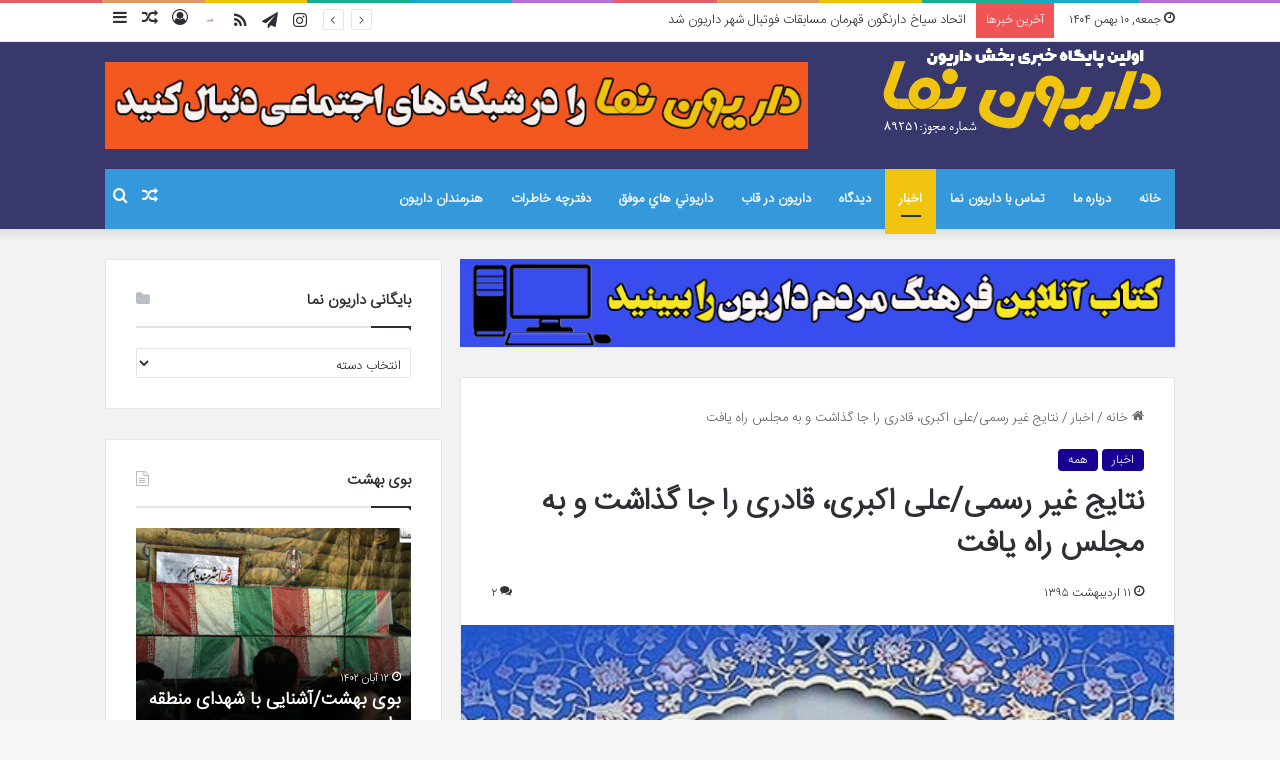

--- FILE ---
content_type: text/html; charset=UTF-8
request_url: https://daryonnama.ir/news/12845/%D9%86%D8%AA%D8%A7%DB%8C%D8%AC-%D8%BA%DB%8C%D8%B1-%D8%B1%D8%B3%D9%85%DB%8C%D8%B9%D9%84%DB%8C-%D8%A7%DA%A9%D8%A8%D8%B1%DB%8C%D8%8C-%D9%82%D8%A7%D8%AF%D8%B1%DB%8C-%D8%B1%D8%A7-%D8%AC%D8%A7-%DA%AF%D8%B0/
body_size: 30378
content:
<!DOCTYPE html>
<html dir="rtl" lang="fa-IR" class="" data-skin="light" prefix="og: http://ogp.me/ns#">
<head>
	<meta charset="UTF-8" />
	<link rel="profile" href="https://gmpg.org/xfn/11" />
	<title>نتایج غیر رسمی/علی اکبری، قادری را جا گذاشت و به مجلس راه یافت &#8211; داريون نما</title>
<meta name='robots' content='max-image-preview:large' />
<link rel="alternate" type="application/rss+xml" title="داريون نما &raquo; خوراک" href="https://daryonnama.ir/feed/" />
<link rel="alternate" type="application/rss+xml" title="داريون نما &raquo; خوراک دیدگاه‌ها" href="https://daryonnama.ir/comments/feed/" />
<link rel="alternate" type="application/rss+xml" title="داريون نما &raquo; نتایج غیر رسمی/علی اکبری، قادری را جا گذاشت و به مجلس راه یافت خوراک دیدگاه‌ها" href="https://daryonnama.ir/news/12845/%d9%86%d8%aa%d8%a7%db%8c%d8%ac-%d8%ba%db%8c%d8%b1-%d8%b1%d8%b3%d9%85%db%8c%d8%b9%d9%84%db%8c-%d8%a7%da%a9%d8%a8%d8%b1%db%8c%d8%8c-%d9%82%d8%a7%d8%af%d8%b1%db%8c-%d8%b1%d8%a7-%d8%ac%d8%a7-%da%af%d8%b0/feed/" />

		<style type="text/css">
			:root{
			
					--main-nav-background: #1f2024;
					--main-nav-secondry-background: rgba(0,0,0,0.2);
					--main-nav-primary-color: #0088ff;
					--main-nav-contrast-primary-color: #FFFFFF;
					--main-nav-text-color: #FFFFFF;
					--main-nav-secondry-text-color: rgba(225,255,255,0.5);
					--main-nav-main-border-color: rgba(255,255,255,0.07);
					--main-nav-secondry-border-color: rgba(255,255,255,0.04);
				
			}
		</style>
	
<meta property="og:title" content="نتایج غیر رسمی/علی اکبری، قادری را جا گذاشت و به مجلس راه یافت - داريون نما" />
<meta property="og:type" content="article" />
<meta property="og:description" content="در حالیكه مرحله دوم انتخابات در چهار حوزه انتخابیه استان فارس روز گذشته برگزار و در سه حوزه شهرستانی" />
<meta property="og:url" content="https://daryonnama.ir/news/12845/%d9%86%d8%aa%d8%a7%db%8c%d8%ac-%d8%ba%db%8c%d8%b1-%d8%b1%d8%b3%d9%85%db%8c%d8%b9%d9%84%db%8c-%d8%a7%da%a9%d8%a8%d8%b1%db%8c%d8%8c-%d9%82%d8%a7%d8%af%d8%b1%db%8c-%d8%b1%d8%a7-%d8%ac%d8%a7-%da%af%d8%b0/" />
<meta property="og:site_name" content="داريون نما" />
<meta property="og:image" content="https://daryonnama.ir/wp-content/uploads/entekhabat3.jpg" />
<meta name="viewport" content="width=device-width, initial-scale=1.0" /><script type="text/javascript">
window._wpemojiSettings = {"baseUrl":"https:\/\/s.w.org\/images\/core\/emoji\/14.0.0\/72x72\/","ext":".png","svgUrl":"https:\/\/s.w.org\/images\/core\/emoji\/14.0.0\/svg\/","svgExt":".svg","source":{"concatemoji":"https:\/\/daryonnama.ir\/wp-includes\/js\/wp-emoji-release.min.js?ver=a6ae272e42097c74edb7509c46b783db"}};
/*! This file is auto-generated */
!function(i,n){var o,s,e;function c(e){try{var t={supportTests:e,timestamp:(new Date).valueOf()};sessionStorage.setItem(o,JSON.stringify(t))}catch(e){}}function p(e,t,n){e.clearRect(0,0,e.canvas.width,e.canvas.height),e.fillText(t,0,0);var t=new Uint32Array(e.getImageData(0,0,e.canvas.width,e.canvas.height).data),r=(e.clearRect(0,0,e.canvas.width,e.canvas.height),e.fillText(n,0,0),new Uint32Array(e.getImageData(0,0,e.canvas.width,e.canvas.height).data));return t.every(function(e,t){return e===r[t]})}function u(e,t,n){switch(t){case"flag":return n(e,"\ud83c\udff3\ufe0f\u200d\u26a7\ufe0f","\ud83c\udff3\ufe0f\u200b\u26a7\ufe0f")?!1:!n(e,"\ud83c\uddfa\ud83c\uddf3","\ud83c\uddfa\u200b\ud83c\uddf3")&&!n(e,"\ud83c\udff4\udb40\udc67\udb40\udc62\udb40\udc65\udb40\udc6e\udb40\udc67\udb40\udc7f","\ud83c\udff4\u200b\udb40\udc67\u200b\udb40\udc62\u200b\udb40\udc65\u200b\udb40\udc6e\u200b\udb40\udc67\u200b\udb40\udc7f");case"emoji":return!n(e,"\ud83e\udef1\ud83c\udffb\u200d\ud83e\udef2\ud83c\udfff","\ud83e\udef1\ud83c\udffb\u200b\ud83e\udef2\ud83c\udfff")}return!1}function f(e,t,n){var r="undefined"!=typeof WorkerGlobalScope&&self instanceof WorkerGlobalScope?new OffscreenCanvas(300,150):i.createElement("canvas"),a=r.getContext("2d",{willReadFrequently:!0}),o=(a.textBaseline="top",a.font="600 32px Arial",{});return e.forEach(function(e){o[e]=t(a,e,n)}),o}function t(e){var t=i.createElement("script");t.src=e,t.defer=!0,i.head.appendChild(t)}"undefined"!=typeof Promise&&(o="wpEmojiSettingsSupports",s=["flag","emoji"],n.supports={everything:!0,everythingExceptFlag:!0},e=new Promise(function(e){i.addEventListener("DOMContentLoaded",e,{once:!0})}),new Promise(function(t){var n=function(){try{var e=JSON.parse(sessionStorage.getItem(o));if("object"==typeof e&&"number"==typeof e.timestamp&&(new Date).valueOf()<e.timestamp+604800&&"object"==typeof e.supportTests)return e.supportTests}catch(e){}return null}();if(!n){if("undefined"!=typeof Worker&&"undefined"!=typeof OffscreenCanvas&&"undefined"!=typeof URL&&URL.createObjectURL&&"undefined"!=typeof Blob)try{var e="postMessage("+f.toString()+"("+[JSON.stringify(s),u.toString(),p.toString()].join(",")+"));",r=new Blob([e],{type:"text/javascript"}),a=new Worker(URL.createObjectURL(r),{name:"wpTestEmojiSupports"});return void(a.onmessage=function(e){c(n=e.data),a.terminate(),t(n)})}catch(e){}c(n=f(s,u,p))}t(n)}).then(function(e){for(var t in e)n.supports[t]=e[t],n.supports.everything=n.supports.everything&&n.supports[t],"flag"!==t&&(n.supports.everythingExceptFlag=n.supports.everythingExceptFlag&&n.supports[t]);n.supports.everythingExceptFlag=n.supports.everythingExceptFlag&&!n.supports.flag,n.DOMReady=!1,n.readyCallback=function(){n.DOMReady=!0}}).then(function(){return e}).then(function(){var e;n.supports.everything||(n.readyCallback(),(e=n.source||{}).concatemoji?t(e.concatemoji):e.wpemoji&&e.twemoji&&(t(e.twemoji),t(e.wpemoji)))}))}((window,document),window._wpemojiSettings);
</script>
<style type="text/css">
img.wp-smiley,
img.emoji {
	display: inline !important;
	border: none !important;
	box-shadow: none !important;
	height: 1em !important;
	width: 1em !important;
	margin: 0 0.07em !important;
	vertical-align: -0.1em !important;
	background: none !important;
	padding: 0 !important;
}
</style>
	<link rel='stylesheet' id='wp-block-library-rtl-css' href='https://daryonnama.ir/wp-includes/css/dist/block-library/style-rtl.min.css?ver=a6ae272e42097c74edb7509c46b783db' type='text/css' media='all' />
<style id='wp-block-library-theme-inline-css' type='text/css'>
.wp-block-audio figcaption{color:#555;font-size:13px;text-align:center}.is-dark-theme .wp-block-audio figcaption{color:hsla(0,0%,100%,.65)}.wp-block-audio{margin:0 0 1em}.wp-block-code{border:1px solid #ccc;border-radius:4px;font-family:Menlo,Consolas,monaco,monospace;padding:.8em 1em}.wp-block-embed figcaption{color:#555;font-size:13px;text-align:center}.is-dark-theme .wp-block-embed figcaption{color:hsla(0,0%,100%,.65)}.wp-block-embed{margin:0 0 1em}.blocks-gallery-caption{color:#555;font-size:13px;text-align:center}.is-dark-theme .blocks-gallery-caption{color:hsla(0,0%,100%,.65)}.wp-block-image figcaption{color:#555;font-size:13px;text-align:center}.is-dark-theme .wp-block-image figcaption{color:hsla(0,0%,100%,.65)}.wp-block-image{margin:0 0 1em}.wp-block-pullquote{border-bottom:4px solid;border-top:4px solid;color:currentColor;margin-bottom:1.75em}.wp-block-pullquote cite,.wp-block-pullquote footer,.wp-block-pullquote__citation{color:currentColor;font-size:.8125em;font-style:normal;text-transform:uppercase}.wp-block-quote{border-left:.25em solid;margin:0 0 1.75em;padding-left:1em}.wp-block-quote cite,.wp-block-quote footer{color:currentColor;font-size:.8125em;font-style:normal;position:relative}.wp-block-quote.has-text-align-right{border-left:none;border-right:.25em solid;padding-left:0;padding-right:1em}.wp-block-quote.has-text-align-center{border:none;padding-left:0}.wp-block-quote.is-large,.wp-block-quote.is-style-large,.wp-block-quote.is-style-plain{border:none}.wp-block-search .wp-block-search__label{font-weight:700}.wp-block-search__button{border:1px solid #ccc;padding:.375em .625em}:where(.wp-block-group.has-background){padding:1.25em 2.375em}.wp-block-separator.has-css-opacity{opacity:.4}.wp-block-separator{border:none;border-bottom:2px solid;margin-left:auto;margin-right:auto}.wp-block-separator.has-alpha-channel-opacity{opacity:1}.wp-block-separator:not(.is-style-wide):not(.is-style-dots){width:100px}.wp-block-separator.has-background:not(.is-style-dots){border-bottom:none;height:1px}.wp-block-separator.has-background:not(.is-style-wide):not(.is-style-dots){height:2px}.wp-block-table{margin:0 0 1em}.wp-block-table td,.wp-block-table th{word-break:normal}.wp-block-table figcaption{color:#555;font-size:13px;text-align:center}.is-dark-theme .wp-block-table figcaption{color:hsla(0,0%,100%,.65)}.wp-block-video figcaption{color:#555;font-size:13px;text-align:center}.is-dark-theme .wp-block-video figcaption{color:hsla(0,0%,100%,.65)}.wp-block-video{margin:0 0 1em}.wp-block-template-part.has-background{margin-bottom:0;margin-top:0;padding:1.25em 2.375em}
</style>
<style id='wpsh-blocks-aparat-style-inline-css' type='text/css'>
.h_iframe-aparat_embed_frame{position:relative}.h_iframe-aparat_embed_frame .ratio{display:block;width:100%;height:auto}.h_iframe-aparat_embed_frame iframe{position:absolute;top:0;left:0;width:100%;height:100%}.wpsh-blocks_aparat{width:100%;clear:both;overflow:auto;display:block;position:relative;padding:30px 0}.wpsh-blocks_aparat_align_center .h_iframe-aparat_embed_frame{margin:0 auto}.wpsh-blocks_aparat_align_left .h_iframe-aparat_embed_frame{margin-right:30%}.wpsh-blocks_aparat_size_small .h_iframe-aparat_embed_frame{max-width:420px}.wpsh-blocks_aparat_size_big .h_iframe-aparat_embed_frame{max-width:720px}

</style>
<style id='wpsh-blocks-justify-style-inline-css' type='text/css'>
.wp-block-wpsh-blocks-justify,.wpsh-blocks_justify{text-align:justify !important}.wpsh-blocks_justify_ltr{direction:ltr !important}.wpsh-blocks_justify_rtl{direction:rtl !important}

</style>
<style id='wpsh-blocks-shamsi-style-inline-css' type='text/css'>
.wpsh-blocks_shamsi_align_center{text-align:center !important}.wpsh-blocks_shamsi_align_right{text-align:right !important}.wpsh-blocks_shamsi_align_left{text-align:left !important}

</style>
<style id='classic-theme-styles-inline-css' type='text/css'>
/*! This file is auto-generated */
.wp-block-button__link{color:#fff;background-color:#32373c;border-radius:9999px;box-shadow:none;text-decoration:none;padding:calc(.667em + 2px) calc(1.333em + 2px);font-size:1.125em}.wp-block-file__button{background:#32373c;color:#fff;text-decoration:none}
</style>
<style id='global-styles-inline-css' type='text/css'>
body{--wp--preset--color--black: #000000;--wp--preset--color--cyan-bluish-gray: #abb8c3;--wp--preset--color--white: #ffffff;--wp--preset--color--pale-pink: #f78da7;--wp--preset--color--vivid-red: #cf2e2e;--wp--preset--color--luminous-vivid-orange: #ff6900;--wp--preset--color--luminous-vivid-amber: #fcb900;--wp--preset--color--light-green-cyan: #7bdcb5;--wp--preset--color--vivid-green-cyan: #00d084;--wp--preset--color--pale-cyan-blue: #8ed1fc;--wp--preset--color--vivid-cyan-blue: #0693e3;--wp--preset--color--vivid-purple: #9b51e0;--wp--preset--gradient--vivid-cyan-blue-to-vivid-purple: linear-gradient(135deg,rgba(6,147,227,1) 0%,rgb(155,81,224) 100%);--wp--preset--gradient--light-green-cyan-to-vivid-green-cyan: linear-gradient(135deg,rgb(122,220,180) 0%,rgb(0,208,130) 100%);--wp--preset--gradient--luminous-vivid-amber-to-luminous-vivid-orange: linear-gradient(135deg,rgba(252,185,0,1) 0%,rgba(255,105,0,1) 100%);--wp--preset--gradient--luminous-vivid-orange-to-vivid-red: linear-gradient(135deg,rgba(255,105,0,1) 0%,rgb(207,46,46) 100%);--wp--preset--gradient--very-light-gray-to-cyan-bluish-gray: linear-gradient(135deg,rgb(238,238,238) 0%,rgb(169,184,195) 100%);--wp--preset--gradient--cool-to-warm-spectrum: linear-gradient(135deg,rgb(74,234,220) 0%,rgb(151,120,209) 20%,rgb(207,42,186) 40%,rgb(238,44,130) 60%,rgb(251,105,98) 80%,rgb(254,248,76) 100%);--wp--preset--gradient--blush-light-purple: linear-gradient(135deg,rgb(255,206,236) 0%,rgb(152,150,240) 100%);--wp--preset--gradient--blush-bordeaux: linear-gradient(135deg,rgb(254,205,165) 0%,rgb(254,45,45) 50%,rgb(107,0,62) 100%);--wp--preset--gradient--luminous-dusk: linear-gradient(135deg,rgb(255,203,112) 0%,rgb(199,81,192) 50%,rgb(65,88,208) 100%);--wp--preset--gradient--pale-ocean: linear-gradient(135deg,rgb(255,245,203) 0%,rgb(182,227,212) 50%,rgb(51,167,181) 100%);--wp--preset--gradient--electric-grass: linear-gradient(135deg,rgb(202,248,128) 0%,rgb(113,206,126) 100%);--wp--preset--gradient--midnight: linear-gradient(135deg,rgb(2,3,129) 0%,rgb(40,116,252) 100%);--wp--preset--font-size--small: 13px;--wp--preset--font-size--medium: 20px;--wp--preset--font-size--large: 36px;--wp--preset--font-size--x-large: 42px;--wp--preset--spacing--20: 0.44rem;--wp--preset--spacing--30: 0.67rem;--wp--preset--spacing--40: 1rem;--wp--preset--spacing--50: 1.5rem;--wp--preset--spacing--60: 2.25rem;--wp--preset--spacing--70: 3.38rem;--wp--preset--spacing--80: 5.06rem;--wp--preset--shadow--natural: 6px 6px 9px rgba(0, 0, 0, 0.2);--wp--preset--shadow--deep: 12px 12px 50px rgba(0, 0, 0, 0.4);--wp--preset--shadow--sharp: 6px 6px 0px rgba(0, 0, 0, 0.2);--wp--preset--shadow--outlined: 6px 6px 0px -3px rgba(255, 255, 255, 1), 6px 6px rgba(0, 0, 0, 1);--wp--preset--shadow--crisp: 6px 6px 0px rgba(0, 0, 0, 1);}:where(.is-layout-flex){gap: 0.5em;}:where(.is-layout-grid){gap: 0.5em;}body .is-layout-flow > .alignleft{float: left;margin-inline-start: 0;margin-inline-end: 2em;}body .is-layout-flow > .alignright{float: right;margin-inline-start: 2em;margin-inline-end: 0;}body .is-layout-flow > .aligncenter{margin-left: auto !important;margin-right: auto !important;}body .is-layout-constrained > .alignleft{float: left;margin-inline-start: 0;margin-inline-end: 2em;}body .is-layout-constrained > .alignright{float: right;margin-inline-start: 2em;margin-inline-end: 0;}body .is-layout-constrained > .aligncenter{margin-left: auto !important;margin-right: auto !important;}body .is-layout-constrained > :where(:not(.alignleft):not(.alignright):not(.alignfull)){max-width: var(--wp--style--global--content-size);margin-left: auto !important;margin-right: auto !important;}body .is-layout-constrained > .alignwide{max-width: var(--wp--style--global--wide-size);}body .is-layout-flex{display: flex;}body .is-layout-flex{flex-wrap: wrap;align-items: center;}body .is-layout-flex > *{margin: 0;}body .is-layout-grid{display: grid;}body .is-layout-grid > *{margin: 0;}:where(.wp-block-columns.is-layout-flex){gap: 2em;}:where(.wp-block-columns.is-layout-grid){gap: 2em;}:where(.wp-block-post-template.is-layout-flex){gap: 1.25em;}:where(.wp-block-post-template.is-layout-grid){gap: 1.25em;}.has-black-color{color: var(--wp--preset--color--black) !important;}.has-cyan-bluish-gray-color{color: var(--wp--preset--color--cyan-bluish-gray) !important;}.has-white-color{color: var(--wp--preset--color--white) !important;}.has-pale-pink-color{color: var(--wp--preset--color--pale-pink) !important;}.has-vivid-red-color{color: var(--wp--preset--color--vivid-red) !important;}.has-luminous-vivid-orange-color{color: var(--wp--preset--color--luminous-vivid-orange) !important;}.has-luminous-vivid-amber-color{color: var(--wp--preset--color--luminous-vivid-amber) !important;}.has-light-green-cyan-color{color: var(--wp--preset--color--light-green-cyan) !important;}.has-vivid-green-cyan-color{color: var(--wp--preset--color--vivid-green-cyan) !important;}.has-pale-cyan-blue-color{color: var(--wp--preset--color--pale-cyan-blue) !important;}.has-vivid-cyan-blue-color{color: var(--wp--preset--color--vivid-cyan-blue) !important;}.has-vivid-purple-color{color: var(--wp--preset--color--vivid-purple) !important;}.has-black-background-color{background-color: var(--wp--preset--color--black) !important;}.has-cyan-bluish-gray-background-color{background-color: var(--wp--preset--color--cyan-bluish-gray) !important;}.has-white-background-color{background-color: var(--wp--preset--color--white) !important;}.has-pale-pink-background-color{background-color: var(--wp--preset--color--pale-pink) !important;}.has-vivid-red-background-color{background-color: var(--wp--preset--color--vivid-red) !important;}.has-luminous-vivid-orange-background-color{background-color: var(--wp--preset--color--luminous-vivid-orange) !important;}.has-luminous-vivid-amber-background-color{background-color: var(--wp--preset--color--luminous-vivid-amber) !important;}.has-light-green-cyan-background-color{background-color: var(--wp--preset--color--light-green-cyan) !important;}.has-vivid-green-cyan-background-color{background-color: var(--wp--preset--color--vivid-green-cyan) !important;}.has-pale-cyan-blue-background-color{background-color: var(--wp--preset--color--pale-cyan-blue) !important;}.has-vivid-cyan-blue-background-color{background-color: var(--wp--preset--color--vivid-cyan-blue) !important;}.has-vivid-purple-background-color{background-color: var(--wp--preset--color--vivid-purple) !important;}.has-black-border-color{border-color: var(--wp--preset--color--black) !important;}.has-cyan-bluish-gray-border-color{border-color: var(--wp--preset--color--cyan-bluish-gray) !important;}.has-white-border-color{border-color: var(--wp--preset--color--white) !important;}.has-pale-pink-border-color{border-color: var(--wp--preset--color--pale-pink) !important;}.has-vivid-red-border-color{border-color: var(--wp--preset--color--vivid-red) !important;}.has-luminous-vivid-orange-border-color{border-color: var(--wp--preset--color--luminous-vivid-orange) !important;}.has-luminous-vivid-amber-border-color{border-color: var(--wp--preset--color--luminous-vivid-amber) !important;}.has-light-green-cyan-border-color{border-color: var(--wp--preset--color--light-green-cyan) !important;}.has-vivid-green-cyan-border-color{border-color: var(--wp--preset--color--vivid-green-cyan) !important;}.has-pale-cyan-blue-border-color{border-color: var(--wp--preset--color--pale-cyan-blue) !important;}.has-vivid-cyan-blue-border-color{border-color: var(--wp--preset--color--vivid-cyan-blue) !important;}.has-vivid-purple-border-color{border-color: var(--wp--preset--color--vivid-purple) !important;}.has-vivid-cyan-blue-to-vivid-purple-gradient-background{background: var(--wp--preset--gradient--vivid-cyan-blue-to-vivid-purple) !important;}.has-light-green-cyan-to-vivid-green-cyan-gradient-background{background: var(--wp--preset--gradient--light-green-cyan-to-vivid-green-cyan) !important;}.has-luminous-vivid-amber-to-luminous-vivid-orange-gradient-background{background: var(--wp--preset--gradient--luminous-vivid-amber-to-luminous-vivid-orange) !important;}.has-luminous-vivid-orange-to-vivid-red-gradient-background{background: var(--wp--preset--gradient--luminous-vivid-orange-to-vivid-red) !important;}.has-very-light-gray-to-cyan-bluish-gray-gradient-background{background: var(--wp--preset--gradient--very-light-gray-to-cyan-bluish-gray) !important;}.has-cool-to-warm-spectrum-gradient-background{background: var(--wp--preset--gradient--cool-to-warm-spectrum) !important;}.has-blush-light-purple-gradient-background{background: var(--wp--preset--gradient--blush-light-purple) !important;}.has-blush-bordeaux-gradient-background{background: var(--wp--preset--gradient--blush-bordeaux) !important;}.has-luminous-dusk-gradient-background{background: var(--wp--preset--gradient--luminous-dusk) !important;}.has-pale-ocean-gradient-background{background: var(--wp--preset--gradient--pale-ocean) !important;}.has-electric-grass-gradient-background{background: var(--wp--preset--gradient--electric-grass) !important;}.has-midnight-gradient-background{background: var(--wp--preset--gradient--midnight) !important;}.has-small-font-size{font-size: var(--wp--preset--font-size--small) !important;}.has-medium-font-size{font-size: var(--wp--preset--font-size--medium) !important;}.has-large-font-size{font-size: var(--wp--preset--font-size--large) !important;}.has-x-large-font-size{font-size: var(--wp--preset--font-size--x-large) !important;}
.wp-block-navigation a:where(:not(.wp-element-button)){color: inherit;}
:where(.wp-block-post-template.is-layout-flex){gap: 1.25em;}:where(.wp-block-post-template.is-layout-grid){gap: 1.25em;}
:where(.wp-block-columns.is-layout-flex){gap: 2em;}:where(.wp-block-columns.is-layout-grid){gap: 2em;}
.wp-block-pullquote{font-size: 1.5em;line-height: 1.6;}
</style>
<link rel='stylesheet' id='cptch_stylesheet-css' href='https://daryonnama.ir/wp-content/plugins/captcha/css/front_end_style.css?ver=4.4.5' type='text/css' media='all' />
<link rel='stylesheet' id='dashicons-css' href='https://daryonnama.ir/wp-includes/css/dashicons.min.css?ver=a6ae272e42097c74edb7509c46b783db' type='text/css' media='all' />
<link rel='stylesheet' id='cptch_desktop_style-css' href='https://daryonnama.ir/wp-content/plugins/captcha/css/desktop_style.css?ver=4.4.5' type='text/css' media='all' />
<link rel='stylesheet' id='taqyeem-buttons-style-css' href='https://daryonnama.ir/wp-content/plugins/taqyeem-buttons/assets/style.css?ver=a6ae272e42097c74edb7509c46b783db' type='text/css' media='all' />
<link rel='stylesheet' id='tie-css-base-css' href='https://daryonnama.ir/wp-content/themes/jannah/assets/css/base.min.css?ver=6.3' type='text/css' media='all' />
<link rel='stylesheet' id='tie-css-styles-css' href='https://daryonnama.ir/wp-content/themes/jannah/assets/css/style.min.css?ver=6.3' type='text/css' media='all' />
<link rel='stylesheet' id='tie-css-widgets-css' href='https://daryonnama.ir/wp-content/themes/jannah/assets/css/widgets.min.css?ver=6.3' type='text/css' media='all' />
<link rel='stylesheet' id='tie-css-helpers-css' href='https://daryonnama.ir/wp-content/themes/jannah/assets/css/helpers.min.css?ver=6.3' type='text/css' media='all' />
<link rel='stylesheet' id='tie-fontawesome5-css' href='https://daryonnama.ir/wp-content/themes/jannah/assets/css/fontawesome.css?ver=6.3' type='text/css' media='all' />
<link rel='stylesheet' id='tie-css-ilightbox-css' href='https://daryonnama.ir/wp-content/themes/jannah/assets/ilightbox/dark-skin/skin.css?ver=6.3' type='text/css' media='all' />
<link rel='stylesheet' id='tie-css-shortcodes-css' href='https://daryonnama.ir/wp-content/themes/jannah/assets/css/plugins/shortcodes.min.css?ver=6.3' type='text/css' media='all' />
<link rel='stylesheet' id='tie-css-single-css' href='https://daryonnama.ir/wp-content/themes/jannah/assets/css/single.min.css?ver=6.3' type='text/css' media='all' />
<link rel='stylesheet' id='tie-css-print-css' href='https://daryonnama.ir/wp-content/themes/jannah/assets/css/print.css?ver=6.3' type='text/css' media='print' />
<link rel='stylesheet' id='taqyeem-styles-css' href='https://daryonnama.ir/wp-content/themes/jannah/assets/css/plugins/taqyeem.min.css?ver=6.3' type='text/css' media='all' />
<link rel='stylesheet' id='wpsh-style-css' href='https://daryonnama.ir/wp-content/plugins/wp-shamsi/assets/css/wpsh_custom.css?ver=4.3.3' type='text/css' media='all' />
<style id='wpsh-style-inline-css' type='text/css'>
@font-face {font-family: 'IRANSansWeb';font-display: swap;src: url('https://daryonnama.ir/wp-content/uploads/IRANSansWeb.woff') format('woff');}@font-face {font-family: 'IRANSansWeb';font-display: swap;src: url('https://daryonnama.ir/wp-content/uploads/IRANSansWeb.woff') format('woff');}@font-face {font-family: 'IRANSansWeb';font-display: swap;src: url('https://daryonnama.ir/wp-content/uploads/IRANSansWeb.woff') format('woff');}@font-face {font-family: 'IRANSansWeb';font-display: swap;src: url('https://daryonnama.ir/wp-content/uploads/IRANSansWeb.woff') format('woff');}body{font-family: 'IRANSansWeb';}.logo-text,h1,h2,h3,h4,h5,h6,.the-subtitle{font-family: 'IRANSansWeb';}#main-nav .main-menu > ul > li > a{font-family: 'IRANSansWeb';}blockquote p{font-family: 'IRANSansWeb';}#main-nav .main-menu > ul > li > a{text-transform: uppercase;}.entry-header h1.entry-title{font-size: 30px;}#tie-wrapper .mag-box.big-post-left-box li:not(:first-child) .post-title,#tie-wrapper .mag-box.big-post-top-box li:not(:first-child) .post-title,#tie-wrapper .mag-box.half-box li:not(:first-child) .post-title,#tie-wrapper .mag-box.big-thumb-left-box li:not(:first-child) .post-title,#tie-wrapper .mag-box.scrolling-box .slide .post-title,#tie-wrapper .mag-box.miscellaneous-box li:not(:first-child) .post-title{font-weight: 500;}:root:root{--brand-color: #180093;--dark-brand-color: #000061;--bright-color: #FFFFFF;--base-color: #2c2f34;}#footer-widgets-container{border-top: 8px solid #180093;-webkit-box-shadow: 0 -5px 0 rgba(0,0,0,0.07); -moz-box-shadow: 0 -8px 0 rgba(0,0,0,0.07); box-shadow: 0 -8px 0 rgba(0,0,0,0.07);}#reading-position-indicator{box-shadow: 0 0 10px rgba( 24,0,147,0.7);}:root:root{--brand-color: #180093;--dark-brand-color: #000061;--bright-color: #FFFFFF;--base-color: #2c2f34;}#footer-widgets-container{border-top: 8px solid #180093;-webkit-box-shadow: 0 -5px 0 rgba(0,0,0,0.07); -moz-box-shadow: 0 -8px 0 rgba(0,0,0,0.07); box-shadow: 0 -8px 0 rgba(0,0,0,0.07);}#reading-position-indicator{box-shadow: 0 0 10px rgba( 24,0,147,0.7);}a,body .entry a,.dark-skin body .entry a,.comment-list .comment-content a{color: #180093;}a:hover,body .entry a:hover,.dark-skin body .entry a:hover,.comment-list .comment-content a:hover{color: #f1c40f;}.container-wrapper,.the-global-title,.comment-reply-title,.tabs,.flex-tabs .flexMenu-popup,.magazine1 .tabs-vertical .tabs li a,.magazine1 .tabs-vertical:after,.mag-box .show-more-button,.white-bg .social-icons-item a,textarea,input,select,.toggle,.post-content-slideshow,.post-content-slideshow .slider-nav-wrapper,.share-buttons-bottom,.pages-numbers a,.pages-nav-item,.first-last-pages .pagination-icon,.multiple-post-pages .post-page-numbers,#story-highlights li,.review-item,.review-summary,.user-rate-wrap,.review-final-score,.tabs a{border-color: #e5e5e5 !important;}.magazine1 .tabs a{border-bottom-color: transparent !important;}.fullwidth-area .tagcloud a:not(:hover){background: transparent;box-shadow: inset 0 0 0 3px #e5e5e5;}.subscribe-widget-content .subscribe-subtitle:after,.white-bg .social-icons-item:before{background-color: #e5e5e5 !important;}#main-nav .main-menu-wrapper,#main-nav .menu-sub-content,#main-nav .comp-sub-menu,#main-nav .guest-btn:not(:hover),#main-nav ul.cats-vertical li a.is-active,#main-nav ul.cats-vertical li a:hover,#autocomplete-suggestions.search-in-main-nav{background-color: #3498db;}#main-nav{border-width: 0;}#theme-header #main-nav:not(.fixed-nav){bottom: 0;}#main-nav .icon-basecloud-bg:after{color: #3498db;}#autocomplete-suggestions.search-in-main-nav{border-color: rgba(255,255,255,0.07);}.main-nav-boxed #main-nav .main-menu-wrapper{border-width: 0;}.main-nav {--main-nav-primary-color: #f1c40f;}#main-nav .mega-links-head:after,#main-nav .comp-sub-menu .button:hover,#main-nav .comp-sub-menu .checkout-button,#main-nav .cats-horizontal a.is-active,#main-nav .cats-horizontal a:hover,#autocomplete-suggestions.search-in-main-nav .button,#main-nav .spinner > div{background-color: #f1c40f;}#main-nav .menu ul li:hover > a,#main-nav .menu ul li.current-menu-item:not(.mega-link-column) > a,#main-nav .components a:hover,#main-nav .components > li:hover > a,#main-nav #search-submit:hover,#main-nav .cats-vertical a.is-active,#main-nav .cats-vertical a:hover,#main-nav .mega-menu .post-meta a:hover,#main-nav .mega-menu .post-box-title a:hover,#autocomplete-suggestions.search-in-main-nav a:hover,#main-nav .spinner-circle:after{color: #f1c40f;}#main-nav .menu > li.tie-current-menu > a,#main-nav .menu > li:hover > a,#main-nav .components .button:hover,#main-nav .comp-sub-menu .checkout-button,.theme-header #main-nav .mega-menu .cats-horizontal a.is-active,.theme-header #main-nav .mega-menu .cats-horizontal a:hover,#autocomplete-suggestions.search-in-main-nav a.button{color: #FFFFFF;}#main-nav .menu > li.tie-current-menu > a:before,#main-nav .menu > li:hover > a:before{border-top-color: #FFFFFF;}.main-nav-light #main-nav .menu-item-has-children li:hover > a:before,.main-nav-light #main-nav .mega-menu li:hover > a:before{border-left-color: #f1c40f;}.rtl .main-nav-light #main-nav .menu-item-has-children li:hover > a:before,.rtl .main-nav-light #main-nav .mega-menu li:hover > a:before{border-right-color: #f1c40f;border-left-color: transparent;}#autocomplete-suggestions.search-in-main-nav .button:hover,#main-nav .comp-sub-menu .checkout-button:hover{background-color: #d3a600;}#main-nav,#main-nav input,#main-nav #search-submit,#main-nav .fa-spinner,#main-nav .comp-sub-menu,#main-nav .tie-weather-widget{color: #ffffff;}#main-nav input::-moz-placeholder{color: #ffffff;}#main-nav input:-moz-placeholder{color: #ffffff;}#main-nav input:-ms-input-placeholder{color: #ffffff;}#main-nav input::-webkit-input-placeholder{color: #ffffff;}#main-nav .mega-menu .post-meta,#main-nav .mega-menu .post-meta a,#autocomplete-suggestions.search-in-main-nav .post-meta{color: rgba(255,255,255,0.6);}#main-nav .weather-icon .icon-cloud,#main-nav .weather-icon .icon-basecloud-bg,#main-nav .weather-icon .icon-cloud-behind{color: #ffffff !important;}#tie-wrapper #theme-header{background-color: #38386c;}#tie-container #tie-wrapper,.post-layout-8 #content{background-color: #f2f2f2;}#footer{background-color: #050001;}#footer .posts-list-counter .posts-list-items li.widget-post-list:before{border-color: #050001;}#footer .timeline-widget a .date:before{border-color: rgba(5,0,1,0.8);}#footer .footer-boxed-widget-area,#footer textarea,#footer input:not([type=submit]),#footer select,#footer code,#footer kbd,#footer pre,#footer samp,#footer .show-more-button,#footer .slider-links .tie-slider-nav span,#footer #wp-calendar,#footer #wp-calendar tbody td,#footer #wp-calendar thead th,#footer .widget.buddypress .item-options a{border-color: rgba(255,255,255,0.1);}#footer .social-statistics-widget .white-bg li.social-icons-item a,#footer .widget_tag_cloud .tagcloud a,#footer .latest-tweets-widget .slider-links .tie-slider-nav span,#footer .widget_layered_nav_filters a{border-color: rgba(255,255,255,0.1);}#footer .social-statistics-widget .white-bg li:before{background: rgba(255,255,255,0.1);}.site-footer #wp-calendar tbody td{background: rgba(255,255,255,0.02);}#footer .white-bg .social-icons-item a span.followers span,#footer .circle-three-cols .social-icons-item a .followers-num,#footer .circle-three-cols .social-icons-item a .followers-name{color: rgba(255,255,255,0.8);}#footer .timeline-widget ul:before,#footer .timeline-widget a:not(:hover) .date:before{background-color: #000000;}#footer .widget-title,#footer .widget-title a:not(:hover){color: #f1c40f;}#footer,#footer textarea,#footer input:not([type='submit']),#footer select,#footer #wp-calendar tbody,#footer .tie-slider-nav li span:not(:hover),#footer .widget_categories li a:before,#footer .widget_product_categories li a:before,#footer .widget_layered_nav li a:before,#footer .widget_archive li a:before,#footer .widget_nav_menu li a:before,#footer .widget_meta li a:before,#footer .widget_pages li a:before,#footer .widget_recent_entries li a:before,#footer .widget_display_forums li a:before,#footer .widget_display_views li a:before,#footer .widget_rss li a:before,#footer .widget_display_stats dt:before,#footer .subscribe-widget-content h3,#footer .about-author .social-icons a:not(:hover) span{color: #f1c40f;}#footer post-widget-body .meta-item,#footer .post-meta,#footer .stream-title,#footer.dark-skin .timeline-widget .date,#footer .wp-caption .wp-caption-text,#footer .rss-date{color: rgba(241,196,15,0.7);}#footer input::-moz-placeholder{color: #f1c40f;}#footer input:-moz-placeholder{color: #f1c40f;}#footer input:-ms-input-placeholder{color: #f1c40f;}#footer input::-webkit-input-placeholder{color: #f1c40f;}.site-footer.dark-skin a:not(:hover){color: #ffffff;}.site-footer.dark-skin a:hover,#footer .stars-rating-active,#footer .twitter-icon-wrap span,.block-head-4.magazine2 #footer .tabs li a{color: #f1c40f;}#footer .circle_bar{stroke: #f1c40f;}#footer .widget.buddypress .item-options a.selected,#footer .widget.buddypress .item-options a.loading,#footer .tie-slider-nav span:hover,.block-head-4.magazine2 #footer .tabs{border-color: #f1c40f;}.magazine2:not(.block-head-4) #footer .tabs a:hover,.magazine2:not(.block-head-4) #footer .tabs .active a,.magazine1 #footer .tabs a:hover,.magazine1 #footer .tabs .active a,.block-head-4.magazine2 #footer .tabs.tabs .active a,.block-head-4.magazine2 #footer .tabs > .active a:before,.block-head-4.magazine2 #footer .tabs > li.active:nth-child(n) a:after,#footer .digital-rating-static,#footer .timeline-widget li a:hover .date:before,#footer #wp-calendar #today,#footer .posts-list-counter .posts-list-items li.widget-post-list:before,#footer .cat-counter span,#footer.dark-skin .the-global-title:after,#footer .button,#footer [type='submit'],#footer .spinner > div,#footer .widget.buddypress .item-options a.selected,#footer .widget.buddypress .item-options a.loading,#footer .tie-slider-nav span:hover,#footer .fullwidth-area .tagcloud a:hover{background-color: #f1c40f;color: #FFFFFF;}.block-head-4.magazine2 #footer .tabs li a:hover{color: #d3a600;}.block-head-4.magazine2 #footer .tabs.tabs .active a:hover,#footer .widget.buddypress .item-options a.selected,#footer .widget.buddypress .item-options a.loading,#footer .tie-slider-nav span:hover{color: #FFFFFF !important;}#footer .button:hover,#footer [type='submit']:hover{background-color: #d3a600;color: #FFFFFF;}.social-icons-item .custom-link-1-social-icon{background-color: #333 !important;}.social-icons-item .custom-link-1-social-icon span{color: #333;}.social-icons-item .custom-link-1-social-icon.custom-social-img span.social-icon-img{background-image: url('https://daryonnama.ir/wp-content/uploads/img9.webp');}@media (min-width: 1200px){.container{width: auto;}}.boxed-layout #tie-wrapper,.boxed-layout .fixed-nav{max-width: 1130px;}@media (min-width: 1100px){.container,.wide-next-prev-slider-wrapper .slider-main-container{max-width: 1100px;}}@media (max-width: 991px){.side-aside.dark-skin{background: #2f88d6;background: -webkit-linear-gradient(135deg,#5933a2,#2f88d6 );background: -moz-linear-gradient(135deg,#5933a2,#2f88d6 );background: -o-linear-gradient(135deg,#5933a2,#2f88d6 );background: linear-gradient(135deg,#2f88d6,#5933a2 );}}.woocommerce div.product .woocommerce-product-gallery > .flex-viewport {direction: ltr;}.block-head-7 .the-global-title,.block-head-7 .comment-reply-title,.block-head-7 .related.products > h2,.block-head-7 .up-sells > h2,.block-head-7 .cross-sells > h2,.block-head-7 .cart_totals > h2,.block-head-7 .bbp-form legend { background-color: #00BCD4;}#review-box h2.review-box-header,.review-stars .review-item,body.rtl .review-short-summary,.review-summary { display: none;}@media only screen and (max-width: 768px) and (min-width: 0px){#mobile-menu-icon {right: 15px !important;left: auto !important;}#logo,.header-layout-1 #logo {float: left !important;}}
</style>
<script type='text/javascript' src='https://daryonnama.ir/wp-includes/js/jquery/jquery.min.js?ver=3.7.0' id='jquery-core-js'></script>
<script type='text/javascript' src='https://daryonnama.ir/wp-includes/js/jquery/jquery-migrate.min.js?ver=3.4.1' id='jquery-migrate-js'></script>
<link rel="https://api.w.org/" href="https://daryonnama.ir/wp-json/" /><link rel="alternate" type="application/json" href="https://daryonnama.ir/wp-json/wp/v2/posts/12845" /><link rel="stylesheet" href="https://daryonnama.ir/wp-content/themes/jannah/rtl.css" type="text/css" media="screen" /><link rel="canonical" href="https://daryonnama.ir/news/12845/%d9%86%d8%aa%d8%a7%db%8c%d8%ac-%d8%ba%db%8c%d8%b1-%d8%b1%d8%b3%d9%85%db%8c%d8%b9%d9%84%db%8c-%d8%a7%da%a9%d8%a8%d8%b1%db%8c%d8%8c-%d9%82%d8%a7%d8%af%d8%b1%db%8c-%d8%b1%d8%a7-%d8%ac%d8%a7-%da%af%d8%b0/" />
<link rel="alternate" type="application/json+oembed" href="https://daryonnama.ir/wp-json/oembed/1.0/embed?url=https%3A%2F%2Fdaryonnama.ir%2Fnews%2F12845%2F%25d9%2586%25d8%25aa%25d8%25a7%25db%258c%25d8%25ac-%25d8%25ba%25db%258c%25d8%25b1-%25d8%25b1%25d8%25b3%25d9%2585%25db%258c%25d8%25b9%25d9%2584%25db%258c-%25d8%25a7%25da%25a9%25d8%25a8%25d8%25b1%25db%258c%25d8%258c-%25d9%2582%25d8%25a7%25d8%25af%25d8%25b1%25db%258c-%25d8%25b1%25d8%25a7-%25d8%25ac%25d8%25a7-%25da%25af%25d8%25b0%2F" />
<link rel="alternate" type="text/xml+oembed" href="https://daryonnama.ir/wp-json/oembed/1.0/embed?url=https%3A%2F%2Fdaryonnama.ir%2Fnews%2F12845%2F%25d9%2586%25d8%25aa%25d8%25a7%25db%258c%25d8%25ac-%25d8%25ba%25db%258c%25d8%25b1-%25d8%25b1%25d8%25b3%25d9%2585%25db%258c%25d8%25b9%25d9%2584%25db%258c-%25d8%25a7%25da%25a9%25d8%25a8%25d8%25b1%25db%258c%25d8%258c-%25d9%2582%25d8%25a7%25d8%25af%25d8%25b1%25db%258c-%25d8%25b1%25d8%25a7-%25d8%25ac%25d8%25a7-%25da%25af%25d8%25b0%2F&#038;format=xml" />
<script type='text/javascript'>
/* <![CDATA[ */
var taqyeem = {"ajaxurl":"https://daryonnama.ir/wp-admin/admin-ajax.php" , "your_rating":"امتیاز شما:"};
/* ]]> */
</script>

 <meta name="description" content="در حالیكه مرحله دوم انتخابات در چهار حوزه انتخابیه استان فارس روز گذشته برگزار و در سه حوزه شهرستانی فارس نتایج مشخص و در حوزه شیراز نیز تا ساعت ۲ بام" /><meta http-equiv="X-UA-Compatible" content="IE=edge"><div id="div_eRasanehTrustseal_89251"></div>
<script src="https://trustseal.e-rasaneh.ir/trustseal.js"></script>
<script>eRasaneh_Trustseal(89251, false);</script>


<meta name="google-site-verification" content="JYKkJYpkelkJuMO1UaUXynOtlJ0nXrc4wpcT78YoO_Y" />


<meta name="samandehi" content="777166347"/> 
<meta name="theme-color" content="#38386c" /><link rel="icon" href="https://daryonnama.ir/wp-content/uploads/cropped-logo3-32x32.png?v=1699396036" sizes="32x32" />
<link rel="icon" href="https://daryonnama.ir/wp-content/uploads/cropped-logo3-192x192.png?v=1699396036" sizes="192x192" />
<link rel="apple-touch-icon" href="https://daryonnama.ir/wp-content/uploads/cropped-logo3-180x180.png?v=1699396036" />
<meta name="msapplication-TileImage" content="https://daryonnama.ir/wp-content/uploads/cropped-logo3-270x270.png?v=1699396036" />
</head>

<body data-rsssl=1 id="tie-body" class="rtl post-template-default single single-post postid-12845 single-format-standard wrapper-has-shadow block-head-1 magazine1 is-thumb-overlay-disabled is-desktop is-header-layout-3 has-header-ad sidebar-left has-sidebar post-layout-1 narrow-title-narrow-media has-mobile-share hide_share_post_top hide_share_post_bottom">



<div class="background-overlay">

	<div id="tie-container" class="site tie-container">

		
		<div id="tie-wrapper">

			<div class="rainbow-line"></div>
<header id="theme-header" class="theme-header header-layout-3 main-nav-dark main-nav-default-dark main-nav-below main-nav-boxed has-stream-item top-nav-active top-nav-light top-nav-default-light top-nav-above has-shadow has-normal-width-logo mobile-header-default">
	
<nav id="top-nav"  class="has-date-breaking-components top-nav header-nav has-breaking-news" aria-label="پیمایش ثانویه">
	<div class="container">
		<div class="topbar-wrapper">

			
					<div class="topbar-today-date tie-icon">
						جمعه, 10 بهمن 1404					</div>
					
			<div class="tie-alignleft">
				
<div class="breaking controls-is-active">

	<span class="breaking-title">
		<span class="tie-icon-bolt breaking-icon" aria-hidden="true"></span>
		<span class="breaking-title-text">آخرین خبرها</span>
	</span>

	<ul id="breaking-news-in-header" class="breaking-news" data-type="reveal" data-arrows="true">

		
							<li class="news-item">
								<a href="https://daryonnama.ir/news/22050/%d8%a7%d8%aa%d8%ad%d8%a7%d8%af-%d8%b3%db%8c%d8%a7%d8%ae-%d8%af%d8%a7%d8%b1%d9%86%da%af%d9%88%d9%86-%d9%82%d9%87%d8%b1%d9%85%d8%a7%d9%86-%d9%85%d8%b3%d8%a7%d8%a8%d9%82%d8%a7%d8%aa-%d9%81%d9%88%d8%aa/">اتحاد سیاخ دارنگون قهرمان مسابقات فوتبال شهر داریون شد</a>
							</li>

							
							<li class="news-item">
								<a href="https://daryonnama.ir/news/22047/%d9%87%d8%b4%d8%af%d8%a7%d8%b1-%d8%a8%d9%87-%d9%85%d8%aa%d9%82%d8%a7%d8%b6%db%8c%d8%a7%d9%86-%d9%85%d8%b3%da%a9%d9%86-%d9%85%d9%84%db%8c-%d8%af%d8%b1-%d8%af%d8%a7%d8%b1%db%8c%d9%88%d9%86%d8%9b-%d8%a2/">هشدار به متقاضیان مسکن ملی در داریون؛ آغاز ساخت یا بازپس‌گیری زمین</a>
							</li>

							
							<li class="news-item">
								<a href="https://daryonnama.ir/news/22042/%d8%af%d8%a7%d8%b1%db%8c%d9%88%d9%86%d8%9b-%d9%86%d8%a7%d9%85%db%8c-%d8%ac%d8%a7%d8%b1%db%8c-%d8%af%d8%b1-%d8%ad%d8%a7%d9%81%d8%b8%d9%87-%d8%aa%d8%a7%d8%b1%db%8c%d8%ae%db%8c-%d8%b4%d9%88%d8%b4%d8%aa/">داریون؛ نامی جاری در حافظه تاریخی شوشتر/تصاویر</a>
							</li>

							
							<li class="news-item">
								<a href="https://daryonnama.ir/news/22040/%d8%ab%d8%a8%d8%aa%d9%86%d8%a7%d9%85-%d9%85%d8%b1%d8%a7%d8%b3%d9%85-%d9%85%d8%b9%d9%86%d9%88%db%8c-%d8%a7%d8%b9%d8%aa%da%a9%d8%a7%d9%81-%d8%af%d8%b1-%d8%af%d8%a7%d8%b1%db%8c%d9%88%d9%86/">ثبت‌نام مراسم معنوی اعتکاف در داریون</a>
							</li>

							
							<li class="news-item">
								<a href="https://daryonnama.ir/news/22038/%d8%a8%d9%84%d8%a7%d8%aa%da%a9%d9%84%db%8c%d9%81%db%8c-%d9%86%d8%a7%d9%85-%d8%af%d8%a7%d8%b1%db%8c%d8%a7%d9%86-%d8%af%d8%b1-%d9%85%db%8c%d8%a7%d9%86-%d8%aa%d8%a7%d8%a8%d9%84%d9%88%d9%87%d8%a7-%d9%88/">بلاتکلیفی نام داریان در میان تابلوها و نقشه‌ها</a>
							</li>

							
							<li class="news-item">
								<a href="https://daryonnama.ir/news/22035/%d8%af%d8%b1%d8%ae%d8%b4%d8%b4-%d9%87%d9%86%d8%b1%d9%85%d9%86%d8%af%d8%a7%d9%86-%d8%af%d8%a7%d8%b1%db%8c%d9%88%d9%86%db%8c-%d8%af%d8%b1-%d9%86%d9%85%d8%a7%db%8c%d8%b4%da%af%d8%a7%d9%87-%d8%ae%d9%88/">درخشش هنرمندان داریونی در نمایشگاه خوشنویسی جنوب کشور</a>
							</li>

							
							<li class="news-item">
								<a href="https://daryonnama.ir/news/22027/%d8%a7%d8%b1%d8%aa%d9%82%d8%a7-%d8%b1%d9%88%db%8c-%da%a9%d8%a7%d8%ba%d8%b0%d8%8c%d8%a8%d9%84%d8%a7%d8%aa%da%a9%d9%84%db%8c%d9%81%db%8c-%d8%af%d8%b1-%d8%b9%d9%85%d9%84%d8%9b-%da%86%d8%b1%d8%a7-%d8%af/">ارتقا روی کاغذ،بلاتکلیفی در عمل؛ چرا داریون بخشدار ندارد؟</a>
							</li>

							
							<li class="news-item">
								<a href="https://daryonnama.ir/news/22022/%d8%b4%d9%87%d8%b1%d8%af%d8%a7%d8%b1%db%8c-%d8%af%d8%a7%d8%b1%db%8c%d9%88%d9%86-%d8%af%d8%b1-%d8%ac%d8%b4%d9%86%d9%88%d8%a7%d8%b1%d9%87-%d8%b4%d9%87%d8%b1%d8%af%d8%a7%d8%b1%db%8c%d9%87%d8%a7/">شهرداری داریون در جشنواره شهرداری‌های فارس خوش درخشید</a>
							</li>

							
							<li class="news-item">
								<a href="https://daryonnama.ir/news/22016/%d8%af%d8%b1%d8%ae%d9%88%d8%a7%d8%b3%d8%aa-%d8%a7%d9%85%d8%a7%d9%85-%d8%ac%d9%85%d8%b9%d9%87-%d8%af%d8%a7%d8%b1%db%8c%d9%88%d9%86-%d8%a8%d9%87-%d8%ac%d8%a7%d8%af%d9%87-%d9%85%d8%b1%da%af-%d8%b1%d8%b3/">درخواست امام جمعه داریون: به جاده مرگ رسیدگی کنید!</a>
							</li>

							
							<li class="news-item">
								<a href="https://daryonnama.ir/news/22008/%d9%be%d8%a7%d8%b3%d8%ae-%d8%b4%d9%87%d8%b1%d8%af%d8%a7%d8%b1-%d8%af%d8%a7%d8%b1%db%8c%d9%88%d9%86-%d8%a8%d9%87-%da%af%d8%b2%d8%a7%d8%b1%d8%b4-%d8%af%d8%a7%d8%b1%db%8c%d9%88%d9%86-%d9%86%d9%85%d8%a7/">پاسخ شهردار داریون به گزارش داریون نما: تخلیه بدون هماهنگی خاک‌، عامل آشفتگی آرامستان است</a>
							</li>

							
	</ul>
</div><!-- #breaking /-->
			</div><!-- .tie-alignleft /-->

			<div class="tie-alignright">
				<ul class="components">	<li class="side-aside-nav-icon menu-item custom-menu-link">
		<a href="#">
			<span class="tie-icon-navicon" aria-hidden="true"></span>
			<span class="screen-reader-text">سایدبار</span>
		</a>
	</li>
		<li class="random-post-icon menu-item custom-menu-link">
		<a href="/news/12845/%D9%86%D8%AA%D8%A7%DB%8C%D8%AC-%D8%BA%DB%8C%D8%B1-%D8%B1%D8%B3%D9%85%DB%8C%D8%B9%D9%84%DB%8C-%D8%A7%DA%A9%D8%A8%D8%B1%DB%8C%D8%8C-%D9%82%D8%A7%D8%AF%D8%B1%DB%8C-%D8%B1%D8%A7-%D8%AC%D8%A7-%DA%AF%D8%B0/?random-post=1" class="random-post" title="نوشته تصادفی" rel="nofollow">
			<span class="tie-icon-random" aria-hidden="true"></span>
			<span class="screen-reader-text">نوشته تصادفی</span>
		</a>
	</li>
	
	
		<li class=" popup-login-icon menu-item custom-menu-link">
			<a href="#" class="lgoin-btn tie-popup-trigger">
				<span class="tie-icon-author" aria-hidden="true"></span>
				<span class="screen-reader-text">ورود</span>			</a>
		</li>

			 <li class="social-icons-item"><a class="social-link social-custom-link custom-link-1-social-icon custom-social-img" rel="external noopener nofollow" target="_blank" href="https://www.aparat.com/daryonnama"><span class="tie-social-icon social-icon-img social-icon-img-1"></span><span class="screen-reader-text">آپارات</span></a></li><li class="social-icons-item"><a class="social-link rss-social-icon" rel="external noopener nofollow" target="_blank" href="https://daryonnama.ir/feed/"><span class="tie-social-icon tie-icon-feed"></span><span class="screen-reader-text">خوراک</span></a></li><li class="social-icons-item"><a class="social-link telegram-social-icon" rel="external noopener nofollow" target="_blank" href="#"><span class="tie-social-icon tie-icon-paper-plane"></span><span class="screen-reader-text">تلگرام</span></a></li><li class="social-icons-item"><a class="social-link instagram-social-icon" rel="external noopener nofollow" target="_blank" href="#"><span class="tie-social-icon tie-icon-instagram"></span><span class="screen-reader-text">اینستاگرام</span></a></li> </ul><!-- Components -->			</div><!-- .tie-alignright /-->

		</div><!-- .topbar-wrapper /-->
	</div><!-- .container /-->
</nav><!-- #top-nav /-->

<div class="container header-container">
	<div class="tie-row logo-row">

		
		<div class="logo-wrapper">
			<div class="tie-col-md-4 logo-container clearfix">
				
		<div id="logo" class="image-logo" style="margin-top: 1px; margin-bottom: 6px;">

			
			<a title="داریون نما" href="https://daryonnama.ir/">
				
				<picture class="tie-logo-default tie-logo-picture">
					<source class="tie-logo-source-default tie-logo-source" srcset="https://daryonnama.ir/wp-content/uploads/logon1.png" media="(max-width:991px)">
					<source class="tie-logo-source-default tie-logo-source" srcset="https://daryonnama.ir/wp-content/uploads/logojadid.png">
					<img class="tie-logo-img-default tie-logo-img" src="https://daryonnama.ir/wp-content/uploads/logojadid.png" alt="داریون نما" width="300" height="96" style="max-height:96px; width: auto;" />
				</picture>
						</a>

			
		</div><!-- #logo /-->

		<div id="mobile-header-components-area_2" class="mobile-header-components"><ul class="components"><li class="mobile-component_menu custom-menu-link"><a href="#" id="mobile-menu-icon" class=""><span class="tie-mobile-menu-icon nav-icon is-layout-1"></span><span class="screen-reader-text">منو</span></a></li> <li class="mobile-component_login custom-menu-link">
				<a href="#" class="lgoin-btn tie-popup-trigger">
					<span class="tie-icon-author" aria-hidden="true"></span>
					<span class="screen-reader-text">ورود</span>
				</a>
			</li></ul></div>			</div><!-- .tie-col /-->
		</div><!-- .logo-wrapper /-->

		<div class="tie-col-md-8 stream-item stream-item-top-wrapper"><div class="stream-item-top">
					<a href="https://daryonnama.ir/%d8%af%d8%a7%d8%b1%db%8c%d9%88%d9%86-%d9%86%d9%85%d8%a7-%d8%af%d8%b1-%d8%b4%d8%a8%da%a9%d9%87-%d9%87%d8%a7%db%8c-%d8%a7%d8%ac%d8%aa%d9%85%d8%a7%d8%b9%db%8c/" title=""  >
						<img src="https://daryonnama.ir/wp-content/uploads/ads.jpg" alt="" width="728" height="91" />
					</a>
				</div></div><!-- .tie-col /-->
	</div><!-- .tie-row /-->
</div><!-- .container /-->

<div class="main-nav-wrapper">
	<nav id="main-nav" data-skin="search-in-main-nav" class="main-nav header-nav live-search-parent"  aria-label="منوی اصلی">
		<div class="container">

			<div class="main-menu-wrapper">

				
				<div id="menu-components-wrap">

					


					<div class="main-menu main-menu-wrap tie-alignleft">
						<div id="main-nav-menu" class="main-menu header-menu"><ul id="menu-main-menu" class="menu"><li id="menu-item-15667" class="menu-item menu-item-type-custom menu-item-object-custom menu-item-home menu-item-15667"><a href="https://daryonnama.ir/">خانه</a></li>
<li id="menu-item-8716" class="menu-item menu-item-type-post_type menu-item-object-page menu-item-8716"><a href="https://daryonnama.ir/%d8%af%d8%b1%d8%a8%d8%a7%d8%b1%d9%87-%d9%85%d8%a7/">درباره ما</a></li>
<li id="menu-item-8713" class="menu-item menu-item-type-post_type menu-item-object-page menu-item-8713"><a href="https://daryonnama.ir/%d8%aa%d9%85%d8%a7%d8%b3-%d8%a8%d8%a7-%d8%af%d8%a7%d8%b1%d9%8a%d9%88%d9%86-%d9%86%d9%85%d8%a7/">تماس با داريون نما</a></li>
<li id="menu-item-16813" class="menu-item menu-item-type-taxonomy menu-item-object-category current-post-ancestor current-menu-parent current-post-parent menu-item-16813 tie-current-menu"><a href="https://daryonnama.ir/news/category/%d8%a7%d8%ae%d8%a8%d8%a7%d8%b1/">اخبار</a></li>
<li id="menu-item-16814" class="menu-item menu-item-type-taxonomy menu-item-object-category menu-item-16814"><a href="https://daryonnama.ir/news/category/%d8%af%d9%8a%d8%af%da%af%d8%a7%d9%87/">ديدگاه</a></li>
<li id="menu-item-16816" class="menu-item menu-item-type-taxonomy menu-item-object-category menu-item-16816"><a href="https://daryonnama.ir/news/category/%d8%af%d8%a7%d8%b1%d9%8a%d9%88%d9%86-%d8%af%d8%b1-%d9%82%d8%a7%d8%a8/">داريون در قاب</a></li>
<li id="menu-item-16817" class="menu-item menu-item-type-taxonomy menu-item-object-category menu-item-16817"><a href="https://daryonnama.ir/news/category/sabzineh/">داريوني هاي موفق</a></li>
<li id="menu-item-16818" class="menu-item menu-item-type-taxonomy menu-item-object-category menu-item-16818"><a href="https://daryonnama.ir/news/category/%d8%af%d9%81%d8%aa%d8%b1%da%86%d9%87-%d8%ae%d8%a7%d8%b7%d8%b1%d8%a7%d8%aa/">دفترچه خاطرات</a></li>
<li id="menu-item-16820" class="menu-item menu-item-type-taxonomy menu-item-object-category menu-item-16820"><a href="https://daryonnama.ir/news/category/%d9%87%d9%86%d8%b1%d9%85%d9%86%d8%af%d8%a7%d9%86-%d8%af%d8%a7%d8%b1%d9%8a%d9%88%d9%86/">هنرمندان داريون</a></li>
</ul></div>					</div><!-- .main-menu.tie-alignleft /-->

					<ul class="components">			<li class="search-compact-icon menu-item custom-menu-link">
				<a href="#" class="tie-search-trigger">
					<span class="tie-icon-search tie-search-icon" aria-hidden="true"></span>
					<span class="screen-reader-text">جستجو برای</span>
				</a>
			</li>
				<li class="random-post-icon menu-item custom-menu-link">
		<a href="/news/12845/%D9%86%D8%AA%D8%A7%DB%8C%D8%AC-%D8%BA%DB%8C%D8%B1-%D8%B1%D8%B3%D9%85%DB%8C%D8%B9%D9%84%DB%8C-%D8%A7%DA%A9%D8%A8%D8%B1%DB%8C%D8%8C-%D9%82%D8%A7%D8%AF%D8%B1%DB%8C-%D8%B1%D8%A7-%D8%AC%D8%A7-%DA%AF%D8%B0/?random-post=1" class="random-post" title="نوشته تصادفی" rel="nofollow">
			<span class="tie-icon-random" aria-hidden="true"></span>
			<span class="screen-reader-text">نوشته تصادفی</span>
		</a>
	</li>
	</ul><!-- Components -->
				</div><!-- #menu-components-wrap /-->
			</div><!-- .main-menu-wrapper /-->
		</div><!-- .container /-->

			</nav><!-- #main-nav /-->
</div><!-- .main-nav-wrapper /-->

</header>

<div id="content" class="site-content container"><div id="main-content-row" class="tie-row main-content-row">

<div class="main-content tie-col-md-8 tie-col-xs-12" role="main">

	<div class="stream-item stream-item-above-post">
					<a href="https://daryonnama.ir/news/18591/%da%a9%d8%aa%d8%a7%d8%a8-%d8%a2%d9%86%d9%84%d8%a7%db%8c%d9%86-%d9%81%d8%b1%d9%87%d9%86%da%af-%d9%85%d8%b1%d8%af%d9%85-%d8%af%d8%a7%d8%b1%db%8c%d9%88%d9%86-%d8%b1%d8%a7-%d8%a8%d8%a8%db%8c%d9%86%db%8c/" title=""  >
						<img src="https://daryonnama.ir/wp-content/uploads/farhang-3.jpg" alt="" width="728" height="91" />
					</a>
				</div>
	<article id="the-post" class="container-wrapper post-content tie-standard">

		
<header class="entry-header-outer">

	<nav id="breadcrumb"><a href="https://daryonnama.ir/"><span class="tie-icon-home" aria-hidden="true"></span> خانه</a><em class="delimiter">/</em><a href="https://daryonnama.ir/news/category/%d8%a7%d8%ae%d8%a8%d8%a7%d8%b1/">اخبار</a><em class="delimiter">/</em><span class="current">نتایج غیر رسمی/علی اکبری، قادری را جا گذاشت و به مجلس راه یافت</span></nav><script type="application/ld+json">{"@context":"http:\/\/schema.org","@type":"BreadcrumbList","@id":"#Breadcrumb","itemListElement":[{"@type":"ListItem","position":1,"item":{"name":"\u062e\u0627\u0646\u0647","@id":"https:\/\/daryonnama.ir\/"}},{"@type":"ListItem","position":2,"item":{"name":"\u0627\u062e\u0628\u0627\u0631","@id":"https:\/\/daryonnama.ir\/news\/category\/%d8%a7%d8%ae%d8%a8%d8%a7%d8%b1\/"}}]}</script>
	<div class="entry-header">

		<span class="post-cat-wrap"><a class="post-cat tie-cat-5" href="https://daryonnama.ir/news/category/%d8%a7%d8%ae%d8%a8%d8%a7%d8%b1/">اخبار</a><a class="post-cat tie-cat-437" href="https://daryonnama.ir/news/category/hameh/">همه</a></span>
		<h1 class="post-title entry-title">
			نتایج غیر رسمی/علی اکبری، قادری را جا گذاشت و به مجلس راه یافت		</h1>

		<div class="single-post-meta post-meta clearfix"><span class="date meta-item tie-icon">11 اردیبهشت 1395</span><div class="tie-alignright"><span class="meta-comment tie-icon meta-item fa-before">2</span></div></div><!-- .post-meta -->	</div><!-- .entry-header /-->

	
	
</header><!-- .entry-header-outer /-->

<div  class="featured-area"><div class="featured-area-inner"><figure class="single-featured-image"><img width="450" height="300" src="https://daryonnama.ir/wp-content/uploads/entekhabat3.jpg" class="attachment-full size-full wp-post-image" alt="" decoding="async" data-main-img="1" fetchpriority="high" srcset="https://daryonnama.ir/wp-content/uploads/entekhabat3.jpg 450w, https://daryonnama.ir/wp-content/uploads/entekhabat3-300x200.jpg 300w" sizes="(max-width: 450px) 100vw, 450px" /></figure></div></div>
		<div class="entry-content entry clearfix">

			
			<h5 dir="RTL" style="text-align: justify;">در حالیكه مرحله دوم انتخابات در چهار حوزه انتخابیه استان فارس روز گذشته برگزار و در سه حوزه شهرستانی فارس نتایج مشخص و در حوزه شیراز نیز تا ساعت ۲ بامداد وضعیت نمایان بود اما مسئولین استان فارس اعلام قطعی نتایج را به بعد از تائید هیئت نظارت و اجرایی اعلام كرده اند.</h5>
<p><a href="https://daryonnama.ir/wp-content/uploads/entekhabat3.jpg"><img decoding="async" class="aligncenter size-full wp-image-12511" src="https://daryonnama.ir/wp-content/uploads/entekhabat3.jpg" alt="entekhabat3" width="450" height="300" srcset="https://daryonnama.ir/wp-content/uploads/entekhabat3.jpg 450w, https://daryonnama.ir/wp-content/uploads/entekhabat3-300x200.jpg 300w" sizes="(max-width: 450px) 100vw, 450px" /></a></p>
<p dir="RTL" style="text-align: justify;">به گزارش داریون نما به نقل از مهر،اما بنا بر اعلام غیررسمی علی اكبری از شیراز با حدود ۹۹ هزار رای، در حوزه نی ریز و استهبان اصغر مسعودی با ۳۴ هزار و ۳۸۱ رای، حوزه انتخابیه ممسنی و رستم مسعود گودرزی با ۵۵ هزار رای و در حوزه انتخابیه داراب و زرین دشت رضا انصاری۶۲ هزار و ۳۳۸ رای به مجلس دهم راه یافتند.</p>

					<div class="post-shortlink">
			<input type="text" id="short-post-url" value="daryonnama.ir/?p=12845" data-url="https://daryonnama.ir/?p=12845"> 
			<button type="button" id="copy-post-url" class="button">کپی لینک</button>
			<span id="copy-post-url-msg" style="display:none;">لینک کپی شد</span>
		</div>

		<script>
			document.getElementById('copy-post-url').onclick = function(){
				var copyText = document.getElementById('short-post-url');
				copyText.select();
				copyText.setSelectionRange(0, 99999);
				navigator.clipboard.writeText(copyText.getAttribute('data-url'));
				document.getElementById('copy-post-url-msg').style.display = "block";
			}
		</script>

		
		</div><!-- .entry-content /-->

				<div id="post-extra-info">
			<div class="theiaStickySidebar">
				<div class="single-post-meta post-meta clearfix"><span class="date meta-item tie-icon">11 اردیبهشت 1395</span><div class="tie-alignright"><span class="meta-comment tie-icon meta-item fa-before">2</span></div></div><!-- .post-meta -->			</div>
		</div>

		<div class="clearfix"></div>
		<script id="tie-schema-json" type="application/ld+json">{"@context":"http:\/\/schema.org","@type":"Article","dateCreated":"2016-04-30T12:49:58+04:30","datePublished":"2016-04-30T12:49:58+04:30","dateModified":"2016-04-30T12:49:58+04:30","headline":"\u0646\u062a\u0627\u06cc\u062c \u063a\u06cc\u0631 \u0631\u0633\u0645\u06cc\/\u0639\u0644\u06cc \u0627\u06a9\u0628\u0631\u06cc\u060c \u0642\u0627\u062f\u0631\u06cc \u0631\u0627 \u062c\u0627 \u06af\u0630\u0627\u0634\u062a \u0648 \u0628\u0647 \u0645\u062c\u0644\u0633 \u0631\u0627\u0647 \u06cc\u0627\u0641\u062a","name":"\u0646\u062a\u0627\u06cc\u062c \u063a\u06cc\u0631 \u0631\u0633\u0645\u06cc\/\u0639\u0644\u06cc \u0627\u06a9\u0628\u0631\u06cc\u060c \u0642\u0627\u062f\u0631\u06cc \u0631\u0627 \u062c\u0627 \u06af\u0630\u0627\u0634\u062a \u0648 \u0628\u0647 \u0645\u062c\u0644\u0633 \u0631\u0627\u0647 \u06cc\u0627\u0641\u062a","keywords":[],"url":"https:\/\/daryonnama.ir\/news\/12845\/%d9%86%d8%aa%d8%a7%db%8c%d8%ac-%d8%ba%db%8c%d8%b1-%d8%b1%d8%b3%d9%85%db%8c%d8%b9%d9%84%db%8c-%d8%a7%da%a9%d8%a8%d8%b1%db%8c%d8%8c-%d9%82%d8%a7%d8%af%d8%b1%db%8c-%d8%b1%d8%a7-%d8%ac%d8%a7-%da%af%d8%b0\/","description":"\u062f\u0631 \u062d\u0627\u0644\u06cc\u0643\u0647 \u0645\u0631\u062d\u0644\u0647 \u062f\u0648\u0645 \u0627\u0646\u062a\u062e\u0627\u0628\u0627\u062a \u062f\u0631 \u0686\u0647\u0627\u0631 \u062d\u0648\u0632\u0647 \u0627\u0646\u062a\u062e\u0627\u0628\u06cc\u0647 \u0627\u0633\u062a\u0627\u0646 \u0641\u0627\u0631\u0633 \u0631\u0648\u0632 \u06af\u0630\u0634\u062a\u0647 \u0628\u0631\u06af\u0632\u0627\u0631 \u0648 \u062f\u0631 \u0633\u0647 \u062d\u0648\u0632\u0647 \u0634\u0647\u0631\u0633\u062a\u0627\u0646\u06cc \u0641\u0627\u0631\u0633 \u0646\u062a\u0627\u06cc\u062c \u0645\u0634\u062e\u0635 \u0648 \u062f\u0631 \u062d\u0648\u0632\u0647 \u0634\u06cc\u0631\u0627\u0632 \u0646\u06cc\u0632 \u062a\u0627 \u0633\u0627\u0639\u062a \u06f2 \u0628\u0627\u0645\u062f\u0627\u062f \u0648\u0636\u0639\u06cc\u062a \u0646\u0645\u0627\u06cc\u0627\u0646 \u0628\u0648\u062f \u0627\u0645\u0627 \u0645\u0633\u0626\u0648\u0644\u06cc\u0646 \u0627\u0633\u062a\u0627\u0646 \u0641\u0627\u0631\u0633 \u0627\u0639\u0644\u0627\u0645","copyrightYear":"1395","articleSection":"\u0627\u062e\u0628\u0627\u0631,\u0647\u0645\u0647","articleBody":"\u062f\u0631 \u062d\u0627\u0644\u06cc\u0643\u0647 \u0645\u0631\u062d\u0644\u0647 \u062f\u0648\u0645 \u0627\u0646\u062a\u062e\u0627\u0628\u0627\u062a \u062f\u0631 \u0686\u0647\u0627\u0631 \u062d\u0648\u0632\u0647 \u0627\u0646\u062a\u062e\u0627\u0628\u06cc\u0647 \u0627\u0633\u062a\u0627\u0646 \u0641\u0627\u0631\u0633 \u0631\u0648\u0632 \u06af\u0630\u0634\u062a\u0647 \u0628\u0631\u06af\u0632\u0627\u0631 \u0648 \u062f\u0631 \u0633\u0647 \u062d\u0648\u0632\u0647 \u0634\u0647\u0631\u0633\u062a\u0627\u0646\u06cc \u0641\u0627\u0631\u0633 \u0646\u062a\u0627\u06cc\u062c \u0645\u0634\u062e\u0635 \u0648 \u062f\u0631 \u062d\u0648\u0632\u0647 \u0634\u06cc\u0631\u0627\u0632 \u0646\u06cc\u0632 \u062a\u0627 \u0633\u0627\u0639\u062a \u06f2 \u0628\u0627\u0645\u062f\u0627\u062f \u0648\u0636\u0639\u06cc\u062a \u0646\u0645\u0627\u06cc\u0627\u0646 \u0628\u0648\u062f \u0627\u0645\u0627 \u0645\u0633\u0626\u0648\u0644\u06cc\u0646 \u0627\u0633\u062a\u0627\u0646 \u0641\u0627\u0631\u0633 \u0627\u0639\u0644\u0627\u0645 \u0642\u0637\u0639\u06cc \u0646\u062a\u0627\u06cc\u062c \u0631\u0627 \u0628\u0647 \u0628\u0639\u062f \u0627\u0632 \u062a\u0627\u0626\u06cc\u062f \u0647\u06cc\u0626\u062a \u0646\u0638\u0627\u0631\u062a \u0648 \u0627\u062c\u0631\u0627\u06cc\u06cc \u0627\u0639\u0644\u0627\u0645 \u0643\u0631\u062f\u0647 \u0627\u0646\u062f.\r\n\r\n\u0628\u0647 \u06af\u0632\u0627\u0631\u0634 \u062f\u0627\u0631\u06cc\u0648\u0646 \u0646\u0645\u0627 \u0628\u0647 \u0646\u0642\u0644 \u0627\u0632 \u0645\u0647\u0631\u060c\u0627\u0645\u0627 \u0628\u0646\u0627 \u0628\u0631 \u0627\u0639\u0644\u0627\u0645 \u063a\u06cc\u0631\u0631\u0633\u0645\u06cc \u0639\u0644\u06cc \u0627\u0643\u0628\u0631\u06cc \u0627\u0632 \u0634\u06cc\u0631\u0627\u0632 \u0628\u0627 \u062d\u062f\u0648\u062f \u06f9\u06f9 \u0647\u0632\u0627\u0631 \u0631\u0627\u06cc\u060c \u062f\u0631 \u062d\u0648\u0632\u0647 \u0646\u06cc \u0631\u06cc\u0632 \u0648 \u0627\u0633\u062a\u0647\u0628\u0627\u0646 \u0627\u0635\u063a\u0631 \u0645\u0633\u0639\u0648\u062f\u06cc \u0628\u0627 \u06f3\u06f4 \u0647\u0632\u0627\u0631 \u0648 \u06f3\u06f8\u06f1 \u0631\u0627\u06cc\u060c \u062d\u0648\u0632\u0647 \u0627\u0646\u062a\u062e\u0627\u0628\u06cc\u0647 \u0645\u0645\u0633\u0646\u06cc \u0648 \u0631\u0633\u062a\u0645 \u0645\u0633\u0639\u0648\u062f \u06af\u0648\u062f\u0631\u0632\u06cc \u0628\u0627 \u06f5\u06f5 \u0647\u0632\u0627\u0631 \u0631\u0627\u06cc \u0648 \u062f\u0631 \u062d\u0648\u0632\u0647 \u0627\u0646\u062a\u062e\u0627\u0628\u06cc\u0647 \u062f\u0627\u0631\u0627\u0628 \u0648 \u0632\u0631\u06cc\u0646 \u062f\u0634\u062a \u0631\u0636\u0627 \u0627\u0646\u0635\u0627\u0631\u06cc\u06f6\u06f2 \u0647\u0632\u0627\u0631 \u0648 \u06f3\u06f3\u06f8 \u0631\u0627\u06cc \u0628\u0647 \u0645\u062c\u0644\u0633 \u062f\u0647\u0645 \u0631\u0627\u0647 \u06cc\u0627\u0641\u062a\u0646\u062f.","publisher":{"@id":"#Publisher","@type":"Organization","name":"\u062f\u0627\u0631\u064a\u0648\u0646 \u0646\u0645\u0627","logo":{"@type":"ImageObject","url":"https:\/\/daryonnama.ir\/wp-content\/uploads\/logojadid.png"},"sameAs":["#","#"]},"sourceOrganization":{"@id":"#Publisher"},"copyrightHolder":{"@id":"#Publisher"},"mainEntityOfPage":{"@type":"WebPage","@id":"https:\/\/daryonnama.ir\/news\/12845\/%d9%86%d8%aa%d8%a7%db%8c%d8%ac-%d8%ba%db%8c%d8%b1-%d8%b1%d8%b3%d9%85%db%8c%d8%b9%d9%84%db%8c-%d8%a7%da%a9%d8%a8%d8%b1%db%8c%d8%8c-%d9%82%d8%a7%d8%af%d8%b1%db%8c-%d8%b1%d8%a7-%d8%ac%d8%a7-%da%af%d8%b0\/","breadcrumb":{"@id":"#Breadcrumb"}},"author":{"@type":"Person","name":"\u062f\u0627\u0631\u064a\u0648\u0646 \u0646\u0645\u0627","url":"https:\/\/daryonnama.ir\/news\/author\/admin\/"},"image":{"@type":"ImageObject","url":"https:\/\/daryonnama.ir\/wp-content\/uploads\/entekhabat3.jpg","width":1200,"height":300}}</script>
		<div id="share-buttons-bottom" class="share-buttons share-buttons-bottom">
			<div class="share-links  share-centered icons-text">
										<div class="share-title">
							<span class="tie-icon-share" aria-hidden="true"></span>
							<span> اشتراک گذاری</span>
						</div>
						
				<a href="https://www.facebook.com/sharer.php?u=https://daryonnama.ir/news/12845/%d9%86%d8%aa%d8%a7%db%8c%d8%ac-%d8%ba%db%8c%d8%b1-%d8%b1%d8%b3%d9%85%db%8c%d8%b9%d9%84%db%8c-%d8%a7%da%a9%d8%a8%d8%b1%db%8c%d8%8c-%d9%82%d8%a7%d8%af%d8%b1%db%8c-%d8%b1%d8%a7-%d8%ac%d8%a7-%da%af%d8%b0/" rel="external noopener nofollow" title="فیسبوک" target="_blank" class="facebook-share-btn  large-share-button" data-raw="https://www.facebook.com/sharer.php?u={post_link}">
					<span class="share-btn-icon tie-icon-facebook"></span> <span class="social-text">فیسبوک</span>
				</a>
				<a href="https://twitter.com/intent/tweet?text=%D9%86%D8%AA%D8%A7%DB%8C%D8%AC%20%D8%BA%DB%8C%D8%B1%20%D8%B1%D8%B3%D9%85%DB%8C%2F%D8%B9%D9%84%DB%8C%20%D8%A7%DA%A9%D8%A8%D8%B1%DB%8C%D8%8C%20%D9%82%D8%A7%D8%AF%D8%B1%DB%8C%20%D8%B1%D8%A7%20%D8%AC%D8%A7%20%DA%AF%D8%B0%D8%A7%D8%B4%D8%AA%20%D9%88%20%D8%A8%D9%87%20%D9%85%D8%AC%D9%84%D8%B3%20%D8%B1%D8%A7%D9%87%20%DB%8C%D8%A7%D9%81%D8%AA&#038;url=https://daryonnama.ir/news/12845/%d9%86%d8%aa%d8%a7%db%8c%d8%ac-%d8%ba%db%8c%d8%b1-%d8%b1%d8%b3%d9%85%db%8c%d8%b9%d9%84%db%8c-%d8%a7%da%a9%d8%a8%d8%b1%db%8c%d8%8c-%d9%82%d8%a7%d8%af%d8%b1%db%8c-%d8%b1%d8%a7-%d8%ac%d8%a7-%da%af%d8%b0/" rel="external noopener nofollow" title="توییتر" target="_blank" class="twitter-share-btn  large-share-button" data-raw="https://twitter.com/intent/tweet?text={post_title}&amp;url={post_link}">
					<span class="share-btn-icon tie-icon-twitter"></span> <span class="social-text">توییتر</span>
				</a>
				<a href="https://www.linkedin.com/shareArticle?mini=true&#038;url=https://daryonnama.ir/news/12845/%d9%86%d8%aa%d8%a7%db%8c%d8%ac-%d8%ba%db%8c%d8%b1-%d8%b1%d8%b3%d9%85%db%8c%d8%b9%d9%84%db%8c-%d8%a7%da%a9%d8%a8%d8%b1%db%8c%d8%8c-%d9%82%d8%a7%d8%af%d8%b1%db%8c-%d8%b1%d8%a7-%d8%ac%d8%a7-%da%af%d8%b0/&#038;title=%D9%86%D8%AA%D8%A7%DB%8C%D8%AC%20%D8%BA%DB%8C%D8%B1%20%D8%B1%D8%B3%D9%85%DB%8C%2F%D8%B9%D9%84%DB%8C%20%D8%A7%DA%A9%D8%A8%D8%B1%DB%8C%D8%8C%20%D9%82%D8%A7%D8%AF%D8%B1%DB%8C%20%D8%B1%D8%A7%20%D8%AC%D8%A7%20%DA%AF%D8%B0%D8%A7%D8%B4%D8%AA%20%D9%88%20%D8%A8%D9%87%20%D9%85%D8%AC%D9%84%D8%B3%20%D8%B1%D8%A7%D9%87%20%DB%8C%D8%A7%D9%81%D8%AA" rel="external noopener nofollow" title="لینکداین" target="_blank" class="linkedin-share-btn  large-share-button" data-raw="https://www.linkedin.com/shareArticle?mini=true&amp;url={post_full_link}&amp;title={post_title}">
					<span class="share-btn-icon tie-icon-linkedin"></span> <span class="social-text">لینکداین</span>
				</a>
				<a href="https://api.whatsapp.com/send?text=%D9%86%D8%AA%D8%A7%DB%8C%D8%AC%20%D8%BA%DB%8C%D8%B1%20%D8%B1%D8%B3%D9%85%DB%8C%2F%D8%B9%D9%84%DB%8C%20%D8%A7%DA%A9%D8%A8%D8%B1%DB%8C%D8%8C%20%D9%82%D8%A7%D8%AF%D8%B1%DB%8C%20%D8%B1%D8%A7%20%D8%AC%D8%A7%20%DA%AF%D8%B0%D8%A7%D8%B4%D8%AA%20%D9%88%20%D8%A8%D9%87%20%D9%85%D8%AC%D9%84%D8%B3%20%D8%B1%D8%A7%D9%87%20%DB%8C%D8%A7%D9%81%D8%AA%20https://daryonnama.ir/news/12845/%d9%86%d8%aa%d8%a7%db%8c%d8%ac-%d8%ba%db%8c%d8%b1-%d8%b1%d8%b3%d9%85%db%8c%d8%b9%d9%84%db%8c-%d8%a7%da%a9%d8%a8%d8%b1%db%8c%d8%8c-%d9%82%d8%a7%d8%af%d8%b1%db%8c-%d8%b1%d8%a7-%d8%ac%d8%a7-%da%af%d8%b0/" rel="external noopener nofollow" title="واتس آپ" target="_blank" class="whatsapp-share-btn  large-share-button" data-raw="https://api.whatsapp.com/send?text={post_title}%20{post_link}">
					<span class="share-btn-icon tie-icon-whatsapp"></span> <span class="social-text">واتس آپ</span>
				</a>
				<a href="https://telegram.me/share/url?url=https://daryonnama.ir/news/12845/%d9%86%d8%aa%d8%a7%db%8c%d8%ac-%d8%ba%db%8c%d8%b1-%d8%b1%d8%b3%d9%85%db%8c%d8%b9%d9%84%db%8c-%d8%a7%da%a9%d8%a8%d8%b1%db%8c%d8%8c-%d9%82%d8%a7%d8%af%d8%b1%db%8c-%d8%b1%d8%a7-%d8%ac%d8%a7-%da%af%d8%b0/&text=%D9%86%D8%AA%D8%A7%DB%8C%D8%AC%20%D8%BA%DB%8C%D8%B1%20%D8%B1%D8%B3%D9%85%DB%8C%2F%D8%B9%D9%84%DB%8C%20%D8%A7%DA%A9%D8%A8%D8%B1%DB%8C%D8%8C%20%D9%82%D8%A7%D8%AF%D8%B1%DB%8C%20%D8%B1%D8%A7%20%D8%AC%D8%A7%20%DA%AF%D8%B0%D8%A7%D8%B4%D8%AA%20%D9%88%20%D8%A8%D9%87%20%D9%85%D8%AC%D9%84%D8%B3%20%D8%B1%D8%A7%D9%87%20%DB%8C%D8%A7%D9%81%D8%AA" rel="external noopener nofollow" title="تلگرام" target="_blank" class="telegram-share-btn  large-share-button" data-raw="https://telegram.me/share/url?url={post_link}&text={post_title}">
					<span class="share-btn-icon tie-icon-paper-plane"></span> <span class="social-text">تلگرام</span>
				</a>
				<a href="mailto:?subject=%D9%86%D8%AA%D8%A7%DB%8C%D8%AC%20%D8%BA%DB%8C%D8%B1%20%D8%B1%D8%B3%D9%85%DB%8C%2F%D8%B9%D9%84%DB%8C%20%D8%A7%DA%A9%D8%A8%D8%B1%DB%8C%D8%8C%20%D9%82%D8%A7%D8%AF%D8%B1%DB%8C%20%D8%B1%D8%A7%20%D8%AC%D8%A7%20%DA%AF%D8%B0%D8%A7%D8%B4%D8%AA%20%D9%88%20%D8%A8%D9%87%20%D9%85%D8%AC%D9%84%D8%B3%20%D8%B1%D8%A7%D9%87%20%DB%8C%D8%A7%D9%81%D8%AA&#038;body=https://daryonnama.ir/news/12845/%d9%86%d8%aa%d8%a7%db%8c%d8%ac-%d8%ba%db%8c%d8%b1-%d8%b1%d8%b3%d9%85%db%8c%d8%b9%d9%84%db%8c-%d8%a7%da%a9%d8%a8%d8%b1%db%8c%d8%8c-%d9%82%d8%a7%d8%af%d8%b1%db%8c-%d8%b1%d8%a7-%d8%ac%d8%a7-%da%af%d8%b0/" rel="external noopener nofollow" title="اشتراک با ایمیل" target="_blank" class="email-share-btn  large-share-button" data-raw="mailto:?subject={post_title}&amp;body={post_link}">
					<span class="share-btn-icon tie-icon-envelope"></span> <span class="social-text">اشتراک با ایمیل</span>
				</a>
				<a href="#" rel="external noopener nofollow" title="چاپ" target="_blank" class="print-share-btn  large-share-button" data-raw="#">
					<span class="share-btn-icon tie-icon-print"></span> <span class="social-text">چاپ</span>
				</a>			</div><!-- .share-links /-->
		</div><!-- .share-buttons /-->

		
	</article><!-- #the-post /-->

	<div class="stream-item stream-item-below-post">
					<a href="https://daryonnama.ir/news/category/neveshtehaie-shabane-yek-daryoni/" title=""  >
						<img src="https://daryonnama.ir/wp-content/uploads/shabaneh.jpg" alt="" width="728" height="91" />
					</a>
				</div>
	<div class="post-components">

			<div id="comments" class="comments-area">

					<div id="comments-box" class="container-wrapper">

				<div class="block-head">
					<h3 id="comments-title" class="the-global-title">
						2 دیدگاه					</h3>
				</div><!-- .block-head /-->

				
				<ol class="comment-list">
							<li id="comment-45555" class="comment even thread-even depth-1">
			<article id="div-comment-45555" class="comment-body">
				<footer class="comment-meta">
					<div class="comment-author vcard">
												<b class="fn">محمد</b> <span class="says">گفت:</span>					</div><!-- .comment-author -->

					<div class="comment-metadata">
						<a href="https://daryonnama.ir/news/12845/%d9%86%d8%aa%d8%a7%db%8c%d8%ac-%d8%ba%db%8c%d8%b1-%d8%b1%d8%b3%d9%85%db%8c%d8%b9%d9%84%db%8c-%d8%a7%da%a9%d8%a8%d8%b1%db%8c%d8%8c-%d9%82%d8%a7%d8%af%d8%b1%db%8c-%d8%b1%d8%a7-%d8%ac%d8%a7-%da%af%d8%b0/#comment-45555"><time datetime="2016-04-30T19:15:26+04:30">11 اردیبهشت 1395 در 7:15 ب.ظ</time></a>					</div><!-- .comment-metadata -->

									</footer><!-- .comment-meta -->

				<div class="comment-content">
					<p>آقای اکبری  عزیز تبریک&#8230;<br />
داریون هم در 35 کیلومتری شیراز است حالا که نماینده شدید منتظر حضور شما و عمل به وعده ها هستیم.</p>
				</div><!-- .comment-content -->

				<div class="reply"><a rel='nofollow' class='comment-reply-link' href='https://daryonnama.ir/news/12845/%d9%86%d8%aa%d8%a7%db%8c%d8%ac-%d8%ba%db%8c%d8%b1-%d8%b1%d8%b3%d9%85%db%8c%d8%b9%d9%84%db%8c-%d8%a7%da%a9%d8%a8%d8%b1%db%8c%d8%8c-%d9%82%d8%a7%d8%af%d8%b1%db%8c-%d8%b1%d8%a7-%d8%ac%d8%a7-%da%af%d8%b0/?replytocom=45555#respond' data-commentid="45555" data-postid="12845" data-belowelement="div-comment-45555" data-respondelement="respond" data-replyto="پاسخ به محمد" aria-label='پاسخ به محمد'>پاسخ</a></div>			</article><!-- .comment-body -->
		</li><!-- #comment-## -->
		<li id="comment-45586" class="comment odd alt thread-odd thread-alt depth-1">
			<article id="div-comment-45586" class="comment-body">
				<footer class="comment-meta">
					<div class="comment-author vcard">
												<b class="fn">محمد</b> <span class="says">گفت:</span>					</div><!-- .comment-author -->

					<div class="comment-metadata">
						<a href="https://daryonnama.ir/news/12845/%d9%86%d8%aa%d8%a7%db%8c%d8%ac-%d8%ba%db%8c%d8%b1-%d8%b1%d8%b3%d9%85%db%8c%d8%b9%d9%84%db%8c-%d8%a7%da%a9%d8%a8%d8%b1%db%8c%d8%8c-%d9%82%d8%a7%d8%af%d8%b1%db%8c-%d8%b1%d8%a7-%d8%ac%d8%a7-%da%af%d8%b0/#comment-45586"><time datetime="2016-05-12T19:39:02+04:30">23 اردیبهشت 1395 در 7:39 ب.ظ</time></a>					</div><!-- .comment-metadata -->

									</footer><!-- .comment-meta -->

				<div class="comment-content">
					<p>سلام.<br />
شنیدم که در جمع مردم داریون برای دومین بار حضور پیدا کردید. الحمدلله<br />
تا اینجا که نمره 20 رو گرفتید. موفق باشید.</p>
				</div><!-- .comment-content -->

				<div class="reply"><a rel='nofollow' class='comment-reply-link' href='https://daryonnama.ir/news/12845/%d9%86%d8%aa%d8%a7%db%8c%d8%ac-%d8%ba%db%8c%d8%b1-%d8%b1%d8%b3%d9%85%db%8c%d8%b9%d9%84%db%8c-%d8%a7%da%a9%d8%a8%d8%b1%db%8c%d8%8c-%d9%82%d8%a7%d8%af%d8%b1%db%8c-%d8%b1%d8%a7-%d8%ac%d8%a7-%da%af%d8%b0/?replytocom=45586#respond' data-commentid="45586" data-postid="12845" data-belowelement="div-comment-45586" data-respondelement="respond" data-replyto="پاسخ به محمد" aria-label='پاسخ به محمد'>پاسخ</a></div>			</article><!-- .comment-body -->
		</li><!-- #comment-## -->
				</ol><!-- .comment-list -->

				
			</div><!-- #comments-box -->
		

		<div id="add-comment-block" class="container-wrapper">	<div id="respond" class="comment-respond">
		<h3 id="reply-title" class="comment-reply-title the-global-title">دیدگاهتان را بنویسید <small><a rel="nofollow" id="cancel-comment-reply-link" href="/news/12845/%D9%86%D8%AA%D8%A7%DB%8C%D8%AC-%D8%BA%DB%8C%D8%B1-%D8%B1%D8%B3%D9%85%DB%8C%D8%B9%D9%84%DB%8C-%D8%A7%DA%A9%D8%A8%D8%B1%DB%8C%D8%8C-%D9%82%D8%A7%D8%AF%D8%B1%DB%8C-%D8%B1%D8%A7-%D8%AC%D8%A7-%DA%AF%D8%B0/#respond" style="display:none;">لغو پاسخ</a></small></h3><form action="https://daryonnama.ir/wp-comments-post.php" method="post" id="commentform" class="comment-form" novalidate><p class="comment-notes"><span id="email-notes">نشانی ایمیل شما منتشر نخواهد شد.</span> <span class="required-field-message">بخش‌های موردنیاز علامت‌گذاری شده‌اند <span class="required">*</span></span></p><p class="comment-form-comment"><label for="comment">دیدگاه <span class="required">*</span></label> <textarea id="comment" name="comment" cols="45" rows="8" maxlength="65525" required></textarea></p><p class="comment-form-author"><label for="author">نام <span class="required">*</span></label> <input id="author" name="author" type="text" value="" size="30" maxlength="245" autocomplete="name" required /></p>
<p class="comment-form-email"><label for="email">ایمیل <span class="required">*</span></label> <input id="email" name="email" type="email" value="" size="30" maxlength="100" aria-describedby="email-notes" autocomplete="email" required /></p>
<p class="comment-form-url"><label for="url">وب‌ سایت</label> <input id="url" name="url" type="url" value="" size="30" maxlength="200" autocomplete="url" /></p>
<p class="comment-form-cookies-consent"><input id="wp-comment-cookies-consent" name="wp-comment-cookies-consent" type="checkbox" value="yes" /> <label for="wp-comment-cookies-consent">ذخیره نام، ایمیل و وبسایت من در مرورگر برای زمانی که دوباره دیدگاهی می‌نویسم.</label></p>
<p class="cptch_block"><span class="cptch_wrap cptch_math_actions">
				<label class="cptch_label" for="cptch_input_54"><span class="cptch_span"><input id="cptch_input_54" class="cptch_input cptch_wp_comments" type="text" autocomplete="off" name="cptch_number" value="" maxlength="2" size="2" aria-required="true" required="required" style="margin-bottom:0;display:inline;font-size: 12px;width: 40px;" /></span>
					<span class="cptch_span">&nbsp;&times;&nbsp;</span>
					<span class="cptch_span">1</span>
					<span class="cptch_span">&nbsp;=&nbsp;</span>
					<span class="cptch_span">2</span>
					<input type="hidden" name="cptch_result" value="S1o=" /><input type="hidden" name="cptch_time" value="1769780182" />
					<input type="hidden" name="cptch_form" value="wp_comments" />
				</label><span class="cptch_reload_button_wrap hide-if-no-js">
					<noscript>
						<style type="text/css">
							.hide-if-no-js {
								display: none !important;
							}
						</style>
					</noscript>
					<span class="cptch_reload_button dashicons dashicons-update"></span>
				</span></span></p><p class="form-submit"><input name="submit" type="submit" id="submit" class="submit" value="فرستادن دیدگاه" /> <input type='hidden' name='comment_post_ID' value='12845' id='comment_post_ID' />
<input type='hidden' name='comment_parent' id='comment_parent' value='0' />
</p></form>	</div><!-- #respond -->
	</div><!-- #add-comment-block /-->
	</div><!-- .comments-area -->


	

				<div id="related-posts" class="container-wrapper">

					<div class="mag-box-title the-global-title">
						<h3>نوشته های مشابه</h3>
					</div>

					<div class="related-posts-list">

					
							<div class="related-item tie-standard">

								
			<a aria-label="اتحاد سیاخ دارنگون قهرمان مسابقات فوتبال شهر داریون شد" href="https://daryonnama.ir/news/22050/%d8%a7%d8%aa%d8%ad%d8%a7%d8%af-%d8%b3%db%8c%d8%a7%d8%ae-%d8%af%d8%a7%d8%b1%d9%86%da%af%d9%88%d9%86-%d9%82%d9%87%d8%b1%d9%85%d8%a7%d9%86-%d9%85%d8%b3%d8%a7%d8%a8%d9%82%d8%a7%d8%aa-%d9%81%d9%88%d8%aa/" class="post-thumb"><img width="390" height="220" src="https://daryonnama.ir/wp-content/uploads/football3-2-390x220.jpg?v=1766946995" class="attachment-jannah-image-large size-jannah-image-large wp-post-image" alt="" decoding="async" /></a>
								<h3 class="post-title"><a href="https://daryonnama.ir/news/22050/%d8%a7%d8%aa%d8%ad%d8%a7%d8%af-%d8%b3%db%8c%d8%a7%d8%ae-%d8%af%d8%a7%d8%b1%d9%86%da%af%d9%88%d9%86-%d9%82%d9%87%d8%b1%d9%85%d8%a7%d9%86-%d9%85%d8%b3%d8%a7%d8%a8%d9%82%d8%a7%d8%aa-%d9%81%d9%88%d8%aa/">اتحاد سیاخ دارنگون قهرمان مسابقات فوتبال شهر داریون شد</a></h3>

								<div class="post-meta clearfix"><span class="date meta-item tie-icon">7 دی 1404</span></div><!-- .post-meta -->							</div><!-- .related-item /-->

						
							<div class="related-item tie-standard">

								
			<a aria-label="هشدار به متقاضیان مسکن ملی در داریون؛ آغاز ساخت یا بازپس‌گیری زمین" href="https://daryonnama.ir/news/22047/%d9%87%d8%b4%d8%af%d8%a7%d8%b1-%d8%a8%d9%87-%d9%85%d8%aa%d9%82%d8%a7%d8%b6%db%8c%d8%a7%d9%86-%d9%85%d8%b3%da%a9%d9%86-%d9%85%d9%84%db%8c-%d8%af%d8%b1-%d8%af%d8%a7%d8%b1%db%8c%d9%88%d9%86%d8%9b-%d8%a2/" class="post-thumb"><img width="390" height="220" src="https://daryonnama.ir/wp-content/uploads/mrseftekhar-390x220.jpg?v=1732684122" class="attachment-jannah-image-large size-jannah-image-large wp-post-image" alt="مشکل پوشش تلفن همراه و ایرانسل شهر داریون برطرف شد" decoding="async" loading="lazy" srcset="https://daryonnama.ir/wp-content/uploads/mrseftekhar-390x220.jpg?v=1732684122 390w, https://daryonnama.ir/wp-content/uploads/mrseftekhar-300x169.jpg?v=1732684122 300w, https://daryonnama.ir/wp-content/uploads/mrseftekhar-600x338.jpg?v=1732684122 600w, https://daryonnama.ir/wp-content/uploads/mrseftekhar-768x432.jpg?v=1732684122 768w, https://daryonnama.ir/wp-content/uploads/mrseftekhar.jpg?v=1732684122 800w" sizes="(max-width: 390px) 100vw, 390px" /></a>
								<h3 class="post-title"><a href="https://daryonnama.ir/news/22047/%d9%87%d8%b4%d8%af%d8%a7%d8%b1-%d8%a8%d9%87-%d9%85%d8%aa%d9%82%d8%a7%d8%b6%db%8c%d8%a7%d9%86-%d9%85%d8%b3%da%a9%d9%86-%d9%85%d9%84%db%8c-%d8%af%d8%b1-%d8%af%d8%a7%d8%b1%db%8c%d9%88%d9%86%d8%9b-%d8%a2/">هشدار به متقاضیان مسکن ملی در داریون؛ آغاز ساخت یا بازپس‌گیری زمین</a></h3>

								<div class="post-meta clearfix"><span class="date meta-item tie-icon">6 دی 1404</span></div><!-- .post-meta -->							</div><!-- .related-item /-->

						
							<div class="related-item tie-standard">

								
			<a aria-label="داریون؛ نامی جاری در حافظه تاریخی شوشتر/تصاویر" href="https://daryonnama.ir/news/22042/%d8%af%d8%a7%d8%b1%db%8c%d9%88%d9%86%d8%9b-%d9%86%d8%a7%d9%85%db%8c-%d8%ac%d8%a7%d8%b1%db%8c-%d8%af%d8%b1-%d8%ad%d8%a7%d9%81%d8%b8%d9%87-%d8%aa%d8%a7%d8%b1%db%8c%d8%ae%db%8c-%d8%b4%d9%88%d8%b4%d8%aa/" class="post-thumb"><img width="390" height="220" src="https://daryonnama.ir/wp-content/uploads/daryon-17-390x220.jpg?v=1766733620" class="attachment-jannah-image-large size-jannah-image-large wp-post-image" alt="داریون؛ نامی جاری در حافظه تاریخی شوشتر" decoding="async" loading="lazy" srcset="https://daryonnama.ir/wp-content/uploads/daryon-17-390x220.jpg?v=1766733620 390w, https://daryonnama.ir/wp-content/uploads/daryon-17-300x169.jpg?v=1766733620 300w, https://daryonnama.ir/wp-content/uploads/daryon-17-600x338.jpg?v=1766733620 600w, https://daryonnama.ir/wp-content/uploads/daryon-17-768x432.jpg?v=1766733620 768w, https://daryonnama.ir/wp-content/uploads/daryon-17.jpg?v=1766733620 800w" sizes="(max-width: 390px) 100vw, 390px" /></a>
								<h3 class="post-title"><a href="https://daryonnama.ir/news/22042/%d8%af%d8%a7%d8%b1%db%8c%d9%88%d9%86%d8%9b-%d9%86%d8%a7%d9%85%db%8c-%d8%ac%d8%a7%d8%b1%db%8c-%d8%af%d8%b1-%d8%ad%d8%a7%d9%81%d8%b8%d9%87-%d8%aa%d8%a7%d8%b1%db%8c%d8%ae%db%8c-%d8%b4%d9%88%d8%b4%d8%aa/">داریون؛ نامی جاری در حافظه تاریخی شوشتر/تصاویر</a></h3>

								<div class="post-meta clearfix"><span class="date meta-item tie-icon">5 دی 1404</span></div><!-- .post-meta -->							</div><!-- .related-item /-->

						
							<div class="related-item tie-standard">

								
			<a aria-label="ثبت‌نام مراسم معنوی اعتکاف در داریون" href="https://daryonnama.ir/news/22040/%d8%ab%d8%a8%d8%aa%d9%86%d8%a7%d9%85-%d9%85%d8%b1%d8%a7%d8%b3%d9%85-%d9%85%d8%b9%d9%86%d9%88%db%8c-%d8%a7%d8%b9%d8%aa%da%a9%d8%a7%d9%81-%d8%af%d8%b1-%d8%af%d8%a7%d8%b1%db%8c%d9%88%d9%86/" class="post-thumb"><img width="390" height="220" src="https://daryonnama.ir/wp-content/uploads/etekaf1-390x220.jpg" class="attachment-jannah-image-large size-jannah-image-large wp-post-image" alt="" decoding="async" loading="lazy" /></a>
								<h3 class="post-title"><a href="https://daryonnama.ir/news/22040/%d8%ab%d8%a8%d8%aa%d9%86%d8%a7%d9%85-%d9%85%d8%b1%d8%a7%d8%b3%d9%85-%d9%85%d8%b9%d9%86%d9%88%db%8c-%d8%a7%d8%b9%d8%aa%da%a9%d8%a7%d9%81-%d8%af%d8%b1-%d8%af%d8%a7%d8%b1%db%8c%d9%88%d9%86/">ثبت‌نام مراسم معنوی اعتکاف در داریون</a></h3>

								<div class="post-meta clearfix"><span class="date meta-item tie-icon">3 دی 1404</span></div><!-- .post-meta -->							</div><!-- .related-item /-->

						
							<div class="related-item tie-standard">

								
			<a aria-label="بلاتکلیفی نام داریان در میان تابلوها و نقشه‌ها" href="https://daryonnama.ir/news/22038/%d8%a8%d9%84%d8%a7%d8%aa%da%a9%d9%84%db%8c%d9%81%db%8c-%d9%86%d8%a7%d9%85-%d8%af%d8%a7%d8%b1%db%8c%d8%a7%d9%86-%d8%af%d8%b1-%d9%85%db%8c%d8%a7%d9%86-%d8%aa%d8%a7%d8%a8%d9%84%d9%88%d9%87%d8%a7-%d9%88/" class="post-thumb"><img width="390" height="220" src="https://daryonnama.ir/wp-content/uploads/bakhshdari-390x220.jpg?v=1765814456" class="attachment-jannah-image-large size-jannah-image-large wp-post-image" alt="ارتقا روی کاغذ،بلاتکلیفی در عمل؛ چرا داریون بخشدار ندارد؟" decoding="async" loading="lazy" srcset="https://daryonnama.ir/wp-content/uploads/bakhshdari-390x220.jpg?v=1765814456 390w, https://daryonnama.ir/wp-content/uploads/bakhshdari-300x169.jpg?v=1765814456 300w, https://daryonnama.ir/wp-content/uploads/bakhshdari-600x338.jpg?v=1765814456 600w, https://daryonnama.ir/wp-content/uploads/bakhshdari-768x432.jpg?v=1765814456 768w, https://daryonnama.ir/wp-content/uploads/bakhshdari.jpg?v=1765814456 800w" sizes="(max-width: 390px) 100vw, 390px" /></a>
								<h3 class="post-title"><a href="https://daryonnama.ir/news/22038/%d8%a8%d9%84%d8%a7%d8%aa%da%a9%d9%84%db%8c%d9%81%db%8c-%d9%86%d8%a7%d9%85-%d8%af%d8%a7%d8%b1%db%8c%d8%a7%d9%86-%d8%af%d8%b1-%d9%85%db%8c%d8%a7%d9%86-%d8%aa%d8%a7%d8%a8%d9%84%d9%88%d9%87%d8%a7-%d9%88/">بلاتکلیفی نام داریان در میان تابلوها و نقشه‌ها</a></h3>

								<div class="post-meta clearfix"><span class="date meta-item tie-icon">28 آذر 1404</span></div><!-- .post-meta -->							</div><!-- .related-item /-->

						
							<div class="related-item tie-standard">

								
			<a aria-label="درخشش هنرمندان داریونی در نمایشگاه خوشنویسی جنوب کشور" href="https://daryonnama.ir/news/22035/%d8%af%d8%b1%d8%ae%d8%b4%d8%b4-%d9%87%d9%86%d8%b1%d9%85%d9%86%d8%af%d8%a7%d9%86-%d8%af%d8%a7%d8%b1%db%8c%d9%88%d9%86%db%8c-%d8%af%d8%b1-%d9%86%d9%85%d8%a7%db%8c%d8%b4%da%af%d8%a7%d9%87-%d8%ae%d9%88/" class="post-thumb"><img width="390" height="220" src="https://daryonnama.ir/wp-content/uploads/honar-390x220.jpg?v=1766388425" class="attachment-jannah-image-large size-jannah-image-large wp-post-image" alt="درخشش هنرمندان داریونی در نمایشگاه خوشنویسی جنوب کشور" decoding="async" loading="lazy" /></a>
								<h3 class="post-title"><a href="https://daryonnama.ir/news/22035/%d8%af%d8%b1%d8%ae%d8%b4%d8%b4-%d9%87%d9%86%d8%b1%d9%85%d9%86%d8%af%d8%a7%d9%86-%d8%af%d8%a7%d8%b1%db%8c%d9%88%d9%86%db%8c-%d8%af%d8%b1-%d9%86%d9%85%d8%a7%db%8c%d8%b4%da%af%d8%a7%d9%87-%d8%ae%d9%88/">درخشش هنرمندان داریونی در نمایشگاه خوشنویسی جنوب کشور</a></h3>

								<div class="post-meta clearfix"><span class="date meta-item tie-icon">27 آذر 1404</span></div><!-- .post-meta -->							</div><!-- .related-item /-->

						
							<div class="related-item tie-standard">

								
			<a aria-label="ارتقا روی کاغذ،بلاتکلیفی در عمل؛ چرا داریون بخشدار ندارد؟" href="https://daryonnama.ir/news/22027/%d8%a7%d8%b1%d8%aa%d9%82%d8%a7-%d8%b1%d9%88%db%8c-%da%a9%d8%a7%d8%ba%d8%b0%d8%8c%d8%a8%d9%84%d8%a7%d8%aa%da%a9%d9%84%db%8c%d9%81%db%8c-%d8%af%d8%b1-%d8%b9%d9%85%d9%84%d8%9b-%da%86%d8%b1%d8%a7-%d8%af/" class="post-thumb"><img width="390" height="220" src="https://daryonnama.ir/wp-content/uploads/bakhshdari-390x220.jpg?v=1765814456" class="attachment-jannah-image-large size-jannah-image-large wp-post-image" alt="ارتقا روی کاغذ،بلاتکلیفی در عمل؛ چرا داریون بخشدار ندارد؟" decoding="async" loading="lazy" srcset="https://daryonnama.ir/wp-content/uploads/bakhshdari-390x220.jpg?v=1765814456 390w, https://daryonnama.ir/wp-content/uploads/bakhshdari-300x169.jpg?v=1765814456 300w, https://daryonnama.ir/wp-content/uploads/bakhshdari-600x338.jpg?v=1765814456 600w, https://daryonnama.ir/wp-content/uploads/bakhshdari-768x432.jpg?v=1765814456 768w, https://daryonnama.ir/wp-content/uploads/bakhshdari.jpg?v=1765814456 800w" sizes="(max-width: 390px) 100vw, 390px" /></a>
								<h3 class="post-title"><a href="https://daryonnama.ir/news/22027/%d8%a7%d8%b1%d8%aa%d9%82%d8%a7-%d8%b1%d9%88%db%8c-%da%a9%d8%a7%d8%ba%d8%b0%d8%8c%d8%a8%d9%84%d8%a7%d8%aa%da%a9%d9%84%db%8c%d9%81%db%8c-%d8%af%d8%b1-%d8%b9%d9%85%d9%84%d8%9b-%da%86%d8%b1%d8%a7-%d8%af/">ارتقا روی کاغذ،بلاتکلیفی در عمل؛ چرا داریون بخشدار ندارد؟</a></h3>

								<div class="post-meta clearfix"><span class="date meta-item tie-icon">24 آذر 1404</span></div><!-- .post-meta -->							</div><!-- .related-item /-->

						
							<div class="related-item tie-standard">

								
			<a aria-label="شهرداری داریون در جشنواره شهرداری‌های فارس خوش درخشید" href="https://daryonnama.ir/news/22022/%d8%b4%d9%87%d8%b1%d8%af%d8%a7%d8%b1%db%8c-%d8%af%d8%a7%d8%b1%db%8c%d9%88%d9%86-%d8%af%d8%b1-%d8%ac%d8%b4%d9%86%d9%88%d8%a7%d8%b1%d9%87-%d8%b4%d9%87%d8%b1%d8%af%d8%a7%d8%b1%db%8c%d9%87%d8%a7/" class="post-thumb"><img width="390" height="220" src="https://daryonnama.ir/wp-content/uploads/shahrdari-1-390x220.jpg?v=1765699200" class="attachment-jannah-image-large size-jannah-image-large wp-post-image" alt="جشنواره شهرداری‌های فارس" decoding="async" loading="lazy" /></a>
								<h3 class="post-title"><a href="https://daryonnama.ir/news/22022/%d8%b4%d9%87%d8%b1%d8%af%d8%a7%d8%b1%db%8c-%d8%af%d8%a7%d8%b1%db%8c%d9%88%d9%86-%d8%af%d8%b1-%d8%ac%d8%b4%d9%86%d9%88%d8%a7%d8%b1%d9%87-%d8%b4%d9%87%d8%b1%d8%af%d8%a7%d8%b1%db%8c%d9%87%d8%a7/">شهرداری داریون در جشنواره شهرداری‌های فارس خوش درخشید</a></h3>

								<div class="post-meta clearfix"><span class="date meta-item tie-icon">23 آذر 1404</span></div><!-- .post-meta -->							</div><!-- .related-item /-->

						
							<div class="related-item tie-standard">

								
			<a aria-label="درخواست امام جمعه داریون: به جاده مرگ رسیدگی کنید!" href="https://daryonnama.ir/news/22016/%d8%af%d8%b1%d8%ae%d9%88%d8%a7%d8%b3%d8%aa-%d8%a7%d9%85%d8%a7%d9%85-%d8%ac%d9%85%d8%b9%d9%87-%d8%af%d8%a7%d8%b1%db%8c%d9%88%d9%86-%d8%a8%d9%87-%d8%ac%d8%a7%d8%af%d9%87-%d9%85%d8%b1%da%af-%d8%b1%d8%b3/" class="post-thumb"><img width="390" height="220" src="https://daryonnama.ir/wp-content/uploads/rastegar-2-390x220.jpg" class="attachment-jannah-image-large size-jannah-image-large wp-post-image" alt="" decoding="async" loading="lazy" /></a>
								<h3 class="post-title"><a href="https://daryonnama.ir/news/22016/%d8%af%d8%b1%d8%ae%d9%88%d8%a7%d8%b3%d8%aa-%d8%a7%d9%85%d8%a7%d9%85-%d8%ac%d9%85%d8%b9%d9%87-%d8%af%d8%a7%d8%b1%db%8c%d9%88%d9%86-%d8%a8%d9%87-%d8%ac%d8%a7%d8%af%d9%87-%d9%85%d8%b1%da%af-%d8%b1%d8%b3/">درخواست امام جمعه داریون: به جاده مرگ رسیدگی کنید!</a></h3>

								<div class="post-meta clearfix"><span class="date meta-item tie-icon">22 آذر 1404</span></div><!-- .post-meta -->							</div><!-- .related-item /-->

						
							<div class="related-item tie-standard">

								
			<a aria-label="پاسخ شهردار داریون به گزارش داریون نما: تخلیه بدون هماهنگی خاک‌، عامل آشفتگی آرامستان است" href="https://daryonnama.ir/news/22008/%d9%be%d8%a7%d8%b3%d8%ae-%d8%b4%d9%87%d8%b1%d8%af%d8%a7%d8%b1-%d8%af%d8%a7%d8%b1%db%8c%d9%88%d9%86-%d8%a8%d9%87-%da%af%d8%b2%d8%a7%d8%b1%d8%b4-%d8%af%d8%a7%d8%b1%db%8c%d9%88%d9%86-%d9%86%d9%85%d8%a7/" class="post-thumb"><img width="390" height="220" src="https://daryonnama.ir/wp-content/uploads/rahimi-1-390x220.jpg" class="attachment-jannah-image-large size-jannah-image-large wp-post-image" alt="" decoding="async" loading="lazy" /></a>
								<h3 class="post-title"><a href="https://daryonnama.ir/news/22008/%d9%be%d8%a7%d8%b3%d8%ae-%d8%b4%d9%87%d8%b1%d8%af%d8%a7%d8%b1-%d8%af%d8%a7%d8%b1%db%8c%d9%88%d9%86-%d8%a8%d9%87-%da%af%d8%b2%d8%a7%d8%b1%d8%b4-%d8%af%d8%a7%d8%b1%db%8c%d9%88%d9%86-%d9%86%d9%85%d8%a7/">پاسخ شهردار داریون به گزارش داریون نما: تخلیه بدون هماهنگی خاک‌، عامل آشفتگی آرامستان است</a></h3>

								<div class="post-meta clearfix"><span class="date meta-item tie-icon">21 آذر 1404</span></div><!-- .post-meta -->							</div><!-- .related-item /-->

						
							<div class="related-item tie-standard">

								
			<a aria-label="گزارش مردمی از مشکلات آرامستان داریون/تصاویر" href="https://daryonnama.ir/news/22002/%da%af%d8%b2%d8%a7%d8%b1%d8%b4-%d9%85%d8%b1%d8%af%d9%85%db%8c-%d8%a7%d8%b2-%d9%85%d8%b4%da%a9%d9%84%d8%a7%d8%aa-%d8%a2%d8%b1%d8%a7%d9%85%d8%b3%d8%aa%d8%a7%d9%86-%d8%af%d8%a7%d8%b1%db%8c%d9%88%d9%86/" class="post-thumb"><img width="390" height="220" src="https://daryonnama.ir/wp-content/uploads/aramestan-1-390x220.jpg?v=1765445015" class="attachment-jannah-image-large size-jannah-image-large wp-post-image" alt="گزارش مردمی از مشکلات آرامستان داریون/تصاویر" decoding="async" loading="lazy" /></a>
								<h3 class="post-title"><a href="https://daryonnama.ir/news/22002/%da%af%d8%b2%d8%a7%d8%b1%d8%b4-%d9%85%d8%b1%d8%af%d9%85%db%8c-%d8%a7%d8%b2-%d9%85%d8%b4%da%a9%d9%84%d8%a7%d8%aa-%d8%a2%d8%b1%d8%a7%d9%85%d8%b3%d8%aa%d8%a7%d9%86-%d8%af%d8%a7%d8%b1%db%8c%d9%88%d9%86/">گزارش مردمی از مشکلات آرامستان داریون/تصاویر</a></h3>

								<div class="post-meta clearfix"><span class="date meta-item tie-icon">20 آذر 1404</span></div><!-- .post-meta -->							</div><!-- .related-item /-->

						
							<div class="related-item tie-standard">

								
			<a aria-label="ساماندهی آرامستان داریون با دستور شهردار؛ نخاله‌ها و خاک‌های مازاد جمع‌آوری شد" href="https://daryonnama.ir/news/21997/%d8%b3%d8%a7%d9%85%d8%a7%d9%86%d8%af%d9%87%db%8c-%d8%a2%d8%b1%d8%a7%d9%85%d8%b3%d8%aa%d8%a7%d9%86-%d8%af%d8%a7%d8%b1%db%8c%d9%88%d9%86-%d8%a8%d8%a7-%d8%af%d8%b3%d8%aa%d9%88%d8%b1-%d8%b4%d9%87%d8%b1/" class="post-thumb"><img width="390" height="220" src="https://daryonnama.ir/wp-content/uploads/ghabrestan-390x220.jpg?v=1765376606" class="attachment-jannah-image-large size-jannah-image-large wp-post-image" alt="ساماندهی آرامستان داریون با دستور شهردار؛ نخاله‌ها و خاک‌های مازاد جمع‌آوری شد" decoding="async" loading="lazy" /></a>
								<h3 class="post-title"><a href="https://daryonnama.ir/news/21997/%d8%b3%d8%a7%d9%85%d8%a7%d9%86%d8%af%d9%87%db%8c-%d8%a2%d8%b1%d8%a7%d9%85%d8%b3%d8%aa%d8%a7%d9%86-%d8%af%d8%a7%d8%b1%db%8c%d9%88%d9%86-%d8%a8%d8%a7-%d8%af%d8%b3%d8%aa%d9%88%d8%b1-%d8%b4%d9%87%d8%b1/">ساماندهی آرامستان داریون با دستور شهردار؛ نخاله‌ها و خاک‌های مازاد جمع‌آوری شد</a></h3>

								<div class="post-meta clearfix"><span class="date meta-item tie-icon">19 آذر 1404</span></div><!-- .post-meta -->							</div><!-- .related-item /-->

						
					</div><!-- .related-posts-list /-->
				</div><!-- #related-posts /-->

			
	</div><!-- .post-components /-->

	
</div><!-- .main-content -->


	<aside class="sidebar tie-col-md-4 tie-col-xs-12 normal-side is-sticky" aria-label="سایدبار اصلی">
		<div class="theiaStickySidebar">
			<div id="categories-13" class="container-wrapper widget widget_categories"><div class="widget-title the-global-title"><div class="the-subtitle">بایگانی داریون نما<span class="widget-title-icon tie-icon"></span></div></div><form action="https://daryonnama.ir" method="get"><label class="screen-reader-text" for="cat">بایگانی داریون نما</label><select  name='cat' id='cat' class='postform'>
	<option value='-1'>انتخاب دسته</option>
	<option class="level-0" value="191">آسمانه&nbsp;&nbsp;(76)</option>
	<option class="level-0" value="5">اخبار&nbsp;&nbsp;(2,389)</option>
	<option class="level-0" value="19">اخبار ويژه&nbsp;&nbsp;(55)</option>
	<option class="level-0" value="1470">اینفوگرافیک&nbsp;&nbsp;(28)</option>
	<option class="level-0" value="1676">بردج&nbsp;&nbsp;(1)</option>
	<option class="level-0" value="6">بوي بهشت&nbsp;&nbsp;(130)</option>
	<option class="level-0" value="1758">پادکست&nbsp;&nbsp;(1)</option>
	<option class="level-0" value="1490">پربیننده ترین مطالب&nbsp;&nbsp;(300)</option>
	<option class="level-0" value="1337">پیام شهروندان&nbsp;&nbsp;(67)</option>
	<option class="level-0" value="1199">تاکسی نامه داریون نما&nbsp;&nbsp;(4)</option>
	<option class="level-0" value="62">تربر جعفری&nbsp;&nbsp;(42)</option>
	<option class="level-0" value="1114">تربر لابیشه&nbsp;&nbsp;(16)</option>
	<option class="level-0" value="24">جوانان ديروز&#8230;&nbsp;&nbsp;(4)</option>
	<option class="level-0" value="1">داريون در قاب&nbsp;&nbsp;(199)</option>
	<option class="level-0" value="241">داريون نما&nbsp;&nbsp;(133)</option>
	<option class="level-0" value="9">داريوني هاي موفق&nbsp;&nbsp;(37)</option>
	<option class="level-0" value="12">دفترچه خاطرات&nbsp;&nbsp;(258)</option>
	<option class="level-0" value="25">دل نوشته ها&nbsp;&nbsp;(70)</option>
	<option class="level-0" value="27">دودج&nbsp;&nbsp;(91)</option>
	<option class="level-0" value="16">ديدگاه&nbsp;&nbsp;(509)</option>
	<option class="level-0" value="15">ديندارلو&nbsp;&nbsp;(65)</option>
	<option class="level-0" value="1155">رمان قلعه داریان&nbsp;&nbsp;(81)</option>
	<option class="level-0" value="682">رمان(قلعه داریون)&nbsp;&nbsp;(91)</option>
	<option class="level-0" value="1425">زیبایی های منطقه داریون&nbsp;&nbsp;(23)</option>
	<option class="level-0" value="26">طنز و كاريكاتور&nbsp;&nbsp;(55)</option>
	<option class="level-0" value="531">عكس و كمي مكث&nbsp;&nbsp;(37)</option>
	<option class="level-0" value="1197">فرهنگ مردم داریون&nbsp;&nbsp;(149)</option>
	<option class="level-0" value="922">کمپین داریون نما&nbsp;&nbsp;(8)</option>
	<option class="level-0" value="1021">کوشک مولا&nbsp;&nbsp;(27)</option>
	<option class="level-0" value="17">گزارش&nbsp;&nbsp;(412)</option>
	<option class="level-0" value="10">گفت و گو&nbsp;&nbsp;(49)</option>
	<option class="level-0" value="532">منهاي داريون&nbsp;&nbsp;(162)</option>
	<option class="level-0" value="23">نظرسنجي&nbsp;&nbsp;(15)</option>
	<option class="level-0" value="22">نوشته هاي شبانه يك داريوني&nbsp;&nbsp;(57)</option>
	<option class="level-0" value="437">همه&nbsp;&nbsp;(2,839)</option>
	<option class="level-0" value="4">همه چيز از داريون&nbsp;&nbsp;(36)</option>
	<option class="level-0" value="141">هنرمندان داريون&nbsp;&nbsp;(20)</option>
	<option class="level-0" value="697">ویدیو&nbsp;&nbsp;(101)</option>
</select>
</form>
<script type="text/javascript">
/* <![CDATA[ */
(function() {
	var dropdown = document.getElementById( "cat" );
	function onCatChange() {
		if ( dropdown.options[ dropdown.selectedIndex ].value > 0 ) {
			dropdown.parentNode.submit();
		}
	}
	dropdown.onchange = onCatChange;
})();
/* ]]> */
</script>

			<div class="clearfix"></div></div><!-- .widget /--><div id="tie-slider-widget-10" class="container-wrapper widget tie-slider-widget"><div class="widget-title the-global-title"><div class="the-subtitle">بوی بهشت<span class="widget-title-icon tie-icon"></span></div></div>
			<div class="main-slider boxed-slider boxed-five-slides-slider slider-in-widget">

				<div class="loader-overlay"><div class="spinner-circle"></div></div>
				<div class="main-slider-inner">
					<ul class="tie-slider-nav"></ul>
					<div class="container">
						<div class="tie-slick-slider">

						                      <div style="background-image: url(https://daryonnama.ir/wp-content/uploads/shahid-koroshzare-650x405.jpg)" class="slide">
                      											<a href="https://daryonnama.ir/news/21154/%da%af%d9%84-%d8%a2%d9%84%d8%a7%d9%84%d9%87/" title="گل آلاله&#8230;" class="all-over-thumb-link"><span class="screen-reader-text">گل آلاله&#8230;</span></a>
											<div class="thumb-overlay">
												<div class="thumb-content">
													<div class="thumb-meta"><div class="post-meta clearfix"><span class="date meta-item tie-icon">19 دی 1403</span></div><!-- .post-meta --></div>													<h3 class="thumb-title"><a href="https://daryonnama.ir/news/21154/%da%af%d9%84-%d8%a2%d9%84%d8%a7%d9%84%d9%87/" title="گل آلاله&#8230;">گل آلاله&#8230;</a></h3>
												</div><!-- .thumb-content -->
											</div><!-- .thumb-overlay -->
										</div><!-- .slide /-->
										                      <div style="background-image: url(https://daryonnama.ir/wp-content/uploads/shohada31.gif)" class="slide">
                      											<a href="https://daryonnama.ir/news/19415/%d8%a8%d9%88%db%8c-%d8%a8%d9%87%d8%b4%d8%aa-%d8%a2%d8%b4%d9%86%d8%a7%db%8c%db%8c-%d8%a8%d8%a7-%d8%b4%d9%87%d8%af%d8%a7%db%8c-%d9%85%d9%86%d8%b7%d9%82%d9%87-%d8%af%d8%a7%d8%b1%db%8c%d9%88%d9%86/" title="بوی بهشت/آشنایی با شهدای منطقه داریون" class="all-over-thumb-link"><span class="screen-reader-text">بوی بهشت/آشنایی با شهدای منطقه داریون</span></a>
											<div class="thumb-overlay">
												<div class="thumb-content">
													<div class="thumb-meta"><div class="post-meta clearfix"><span class="date meta-item tie-icon">12 آبان 1402</span></div><!-- .post-meta --></div>													<h3 class="thumb-title"><a href="https://daryonnama.ir/news/19415/%d8%a8%d9%88%db%8c-%d8%a8%d9%87%d8%b4%d8%aa-%d8%a2%d8%b4%d9%86%d8%a7%db%8c%db%8c-%d8%a8%d8%a7-%d8%b4%d9%87%d8%af%d8%a7%db%8c-%d9%85%d9%86%d8%b7%d9%82%d9%87-%d8%af%d8%a7%d8%b1%db%8c%d9%88%d9%86/" title="بوی بهشت/آشنایی با شهدای منطقه داریون">بوی بهشت/آشنایی با شهدای منطقه داریون</a></h3>
												</div><!-- .thumb-content -->
											</div><!-- .thumb-overlay -->
										</div><!-- .slide /-->
										                      <div style="background-image: url(https://daryonnama.ir/wp-content/uploads/shabani-640x470.jpg?v=1696107421)" class="slide">
                      											<a href="https://daryonnama.ir/news/19296/9-%d9%85%d9%87%d8%b1-%d9%85%d8%a7%d9%87-%d8%b3%d8%a7%d9%84%d8%b1%d9%88%d8%b2-%d8%b4%d9%87%d8%a7%d8%af%d8%aa-%d8%b4%d9%87%db%8c%d8%af-%d9%87%d8%a7%d8%b4%d9%85-%d8%b4%d8%b9%d8%a8%d8%a7%d9%86%db%8c/" title="9 مهر ماه سالروز شهادت شهید هاشم شعبانی" class="all-over-thumb-link"><span class="screen-reader-text">9 مهر ماه سالروز شهادت شهید هاشم شعبانی</span></a>
											<div class="thumb-overlay">
												<div class="thumb-content">
													<div class="thumb-meta"><div class="post-meta clearfix"><span class="date meta-item tie-icon">9 مهر 1402</span></div><!-- .post-meta --></div>													<h3 class="thumb-title"><a href="https://daryonnama.ir/news/19296/9-%d9%85%d9%87%d8%b1-%d9%85%d8%a7%d9%87-%d8%b3%d8%a7%d9%84%d8%b1%d9%88%d8%b2-%d8%b4%d9%87%d8%a7%d8%af%d8%aa-%d8%b4%d9%87%db%8c%d8%af-%d9%87%d8%a7%d8%b4%d9%85-%d8%b4%d8%b9%d8%a8%d8%a7%d9%86%db%8c/" title="9 مهر ماه سالروز شهادت شهید هاشم شعبانی">9 مهر ماه سالروز شهادت شهید هاشم شعبانی</a></h3>
												</div><!-- .thumb-content -->
											</div><!-- .thumb-overlay -->
										</div><!-- .slide /-->
										                      <div style="background-image: url(https://daryonnama.ir/wp-content/uploads/shekohi-1-640x470.jpg?v=1696008210)" class="slide">
                      											<a href="https://daryonnama.ir/news/19287/%db%b7-%d9%85%d9%87%d8%b1-%d9%85%d8%a7%d9%87-%d8%b3%d8%a7%d9%84%d8%b1%d9%88%d8%b2-%d8%b4%d9%87%d8%a7%d8%af%d8%aa-%d8%b4%d9%87%db%8c%d8%af-%d8%a7%d8%b3%d8%af%d8%a7%d9%84%d9%84%d9%87-%d8%b4%da%a9%d9%88/" title="۷ مهر ماه سالروز شهادت شهید اسدالله شکوهی" class="all-over-thumb-link"><span class="screen-reader-text">۷ مهر ماه سالروز شهادت شهید اسدالله شکوهی</span></a>
											<div class="thumb-overlay">
												<div class="thumb-content">
													<div class="thumb-meta"><div class="post-meta clearfix"><span class="date meta-item tie-icon">7 مهر 1402</span></div><!-- .post-meta --></div>													<h3 class="thumb-title"><a href="https://daryonnama.ir/news/19287/%db%b7-%d9%85%d9%87%d8%b1-%d9%85%d8%a7%d9%87-%d8%b3%d8%a7%d9%84%d8%b1%d9%88%d8%b2-%d8%b4%d9%87%d8%a7%d8%af%d8%aa-%d8%b4%d9%87%db%8c%d8%af-%d8%a7%d8%b3%d8%af%d8%a7%d9%84%d9%84%d9%87-%d8%b4%da%a9%d9%88/" title="۷ مهر ماه سالروز شهادت شهید اسدالله شکوهی">۷ مهر ماه سالروز شهادت شهید اسدالله شکوهی</a></h3>
												</div><!-- .thumb-content -->
											</div><!-- .thumb-overlay -->
										</div><!-- .slide /-->
										                      <div style="background-image: url(https://daryonnama.ir/wp-content/uploads/dindarlo-copy.jpg)" class="slide">
                      											<a href="https://daryonnama.ir/news/18128/%d8%a8%d8%a7-%d8%b4%d9%87%d8%af%d8%a7%db%8c-%d9%85%d9%86%d8%b7%d9%82%d9%87-%d8%af%d8%a7%d8%b1%db%8c%d9%88%d9%86-%d9%be%d8%a7%d8%b3%d8%af%d8%a7%d8%b1-%d8%b4%d9%87%db%8c%d8%af-%d9%88%d9%81%d8%a7%d8%af/" title="با شهدای منطقه داریون | پاسدار شهید وفادار دیندارلو" class="all-over-thumb-link"><span class="screen-reader-text">با شهدای منطقه داریون | پاسدار شهید وفادار دیندارلو</span></a>
											<div class="thumb-overlay">
												<div class="thumb-content">
													<div class="thumb-meta"><div class="post-meta clearfix"><span class="date meta-item tie-icon">11 اردیبهشت 1401</span></div><!-- .post-meta --></div>													<h3 class="thumb-title"><a href="https://daryonnama.ir/news/18128/%d8%a8%d8%a7-%d8%b4%d9%87%d8%af%d8%a7%db%8c-%d9%85%d9%86%d8%b7%d9%82%d9%87-%d8%af%d8%a7%d8%b1%db%8c%d9%88%d9%86-%d9%be%d8%a7%d8%b3%d8%af%d8%a7%d8%b1-%d8%b4%d9%87%db%8c%d8%af-%d9%88%d9%81%d8%a7%d8%af/" title="با شهدای منطقه داریون | پاسدار شهید وفادار دیندارلو">با شهدای منطقه داریون | پاسدار شهید وفادار دیندارلو</a></h3>
												</div><!-- .thumb-content -->
											</div><!-- .thumb-overlay -->
										</div><!-- .slide /-->
																</div><!-- .tie-slick-slider /-->
					</div><!-- .container /-->
				</div><!-- .main-slider-inner /-->
			</div><!-- #main-slider /-->
		<div class="clearfix"></div></div><!-- .widget /--><div id="tie-slider-widget-17" class="container-wrapper widget tie-slider-widget"><div class="widget-title the-global-title"><div class="the-subtitle">اینفوگرافیک/واژه نامه کلمات و اصطلاحات داریونی<span class="widget-title-icon tie-icon"></span></div></div>
			<div class="main-slider boxed-slider boxed-five-slides-slider slider-in-widget">

				<div class="loader-overlay"><div class="spinner-circle"></div></div>
				<div class="main-slider-inner">
					<ul class="tie-slider-nav"></ul>
					<div class="container">
						<div class="tie-slick-slider">

						                      <div style="background-image: url(https://daryonnama.ir/wp-content/uploads/info11-1-780x470.jpg)" class="slide">
                      											<a href="https://daryonnama.ir/news/21992/%d8%a7%db%8c%d9%86%d9%81%d9%88%da%af%d8%b1%d8%a7%d9%81%db%8c%da%a9-%d9%88%d8%a7%da%98%d9%87-%d9%86%d8%a7%d9%85%d9%87-%da%a9%d9%84%d9%85%d8%a7%d8%aa-%d9%88-%d8%a7%d8%b5%d8%b7%d9%84%d8%a7%d8%ad%d8%a7-28/" title="اینفوگرافیک/واژه نامه کلمات و اصطلاحات داریونی(28)" class="all-over-thumb-link"><span class="screen-reader-text">اینفوگرافیک/واژه نامه کلمات و اصطلاحات داریونی(28)</span></a>
											<div class="thumb-overlay">
												<div class="thumb-content">
													<div class="thumb-meta"><div class="post-meta clearfix"><span class="date meta-item tie-icon">14 آذر 1404</span></div><!-- .post-meta --></div>													<h3 class="thumb-title"><a href="https://daryonnama.ir/news/21992/%d8%a7%db%8c%d9%86%d9%81%d9%88%da%af%d8%b1%d8%a7%d9%81%db%8c%da%a9-%d9%88%d8%a7%da%98%d9%87-%d9%86%d8%a7%d9%85%d9%87-%da%a9%d9%84%d9%85%d8%a7%d8%aa-%d9%88-%d8%a7%d8%b5%d8%b7%d9%84%d8%a7%d8%ad%d8%a7-28/" title="اینفوگرافیک/واژه نامه کلمات و اصطلاحات داریونی(28)">اینفوگرافیک/واژه نامه کلمات و اصطلاحات داریونی(28)</a></h3>
												</div><!-- .thumb-content -->
											</div><!-- .thumb-overlay -->
										</div><!-- .slide /-->
										                      <div style="background-image: url(https://daryonnama.ir/wp-content/uploads/infoaban-780x470.jpg)" class="slide">
                      											<a href="https://daryonnama.ir/news/21943/%d8%a7%db%8c%d9%86%d9%81%d9%88%da%af%d8%b1%d8%a7%d9%81%db%8c%da%a9-%d9%88%d8%a7%da%98%d9%87-%d9%86%d8%a7%d9%85%d9%87-%da%a9%d9%84%d9%85%d8%a7%d8%aa-%d9%88-%d8%a7%d8%b5%d8%b7%d9%84%d8%a7%d8%ad%d8%a7-27/" title="اینفوگرافیک/واژه نامه کلمات و اصطلاحات داریونی(27)" class="all-over-thumb-link"><span class="screen-reader-text">اینفوگرافیک/واژه نامه کلمات و اصطلاحات داریونی(27)</span></a>
											<div class="thumb-overlay">
												<div class="thumb-content">
													<div class="thumb-meta"><div class="post-meta clearfix"><span class="date meta-item tie-icon">16 آبان 1404</span></div><!-- .post-meta --></div>													<h3 class="thumb-title"><a href="https://daryonnama.ir/news/21943/%d8%a7%db%8c%d9%86%d9%81%d9%88%da%af%d8%b1%d8%a7%d9%81%db%8c%da%a9-%d9%88%d8%a7%da%98%d9%87-%d9%86%d8%a7%d9%85%d9%87-%da%a9%d9%84%d9%85%d8%a7%d8%aa-%d9%88-%d8%a7%d8%b5%d8%b7%d9%84%d8%a7%d8%ad%d8%a7-27/" title="اینفوگرافیک/واژه نامه کلمات و اصطلاحات داریونی(27)">اینفوگرافیک/واژه نامه کلمات و اصطلاحات داریونی(27)</a></h3>
												</div><!-- .thumb-content -->
											</div><!-- .thumb-overlay -->
										</div><!-- .slide /-->
										                      <div style="background-image: url(https://daryonnama.ir/wp-content/uploads/infomehr-780x470.jpg)" class="slide">
                      											<a href="https://daryonnama.ir/news/21932/%d8%a7%db%8c%d9%86%d9%81%d9%88%da%af%d8%b1%d8%a7%d9%81%db%8c%da%a9-%d9%88%d8%a7%da%98%d9%87-%d9%86%d8%a7%d9%85%d9%87-%da%a9%d9%84%d9%85%d8%a7%d8%aa-%d9%88-%d8%a7%d8%b5%d8%b7%d9%84%d8%a7%d8%ad%d8%a7-26/" title="اینفوگرافیک/واژه نامه کلمات و اصطلاحات داریونی(26)" class="all-over-thumb-link"><span class="screen-reader-text">اینفوگرافیک/واژه نامه کلمات و اصطلاحات داریونی(26)</span></a>
											<div class="thumb-overlay">
												<div class="thumb-content">
													<div class="thumb-meta"><div class="post-meta clearfix"><span class="date meta-item tie-icon">18 مهر 1404</span></div><!-- .post-meta --></div>													<h3 class="thumb-title"><a href="https://daryonnama.ir/news/21932/%d8%a7%db%8c%d9%86%d9%81%d9%88%da%af%d8%b1%d8%a7%d9%81%db%8c%da%a9-%d9%88%d8%a7%da%98%d9%87-%d9%86%d8%a7%d9%85%d9%87-%da%a9%d9%84%d9%85%d8%a7%d8%aa-%d9%88-%d8%a7%d8%b5%d8%b7%d9%84%d8%a7%d8%ad%d8%a7-26/" title="اینفوگرافیک/واژه نامه کلمات و اصطلاحات داریونی(26)">اینفوگرافیک/واژه نامه کلمات و اصطلاحات داریونی(26)</a></h3>
												</div><!-- .thumb-content -->
											</div><!-- .thumb-overlay -->
										</div><!-- .slide /-->
										                      <div style="background-image: url(https://daryonnama.ir/wp-content/uploads/infodaryon-780x470.jpg)" class="slide">
                      											<a href="https://daryonnama.ir/news/21755/%d8%a7%db%8c%d9%86%d9%81%d9%88%da%af%d8%b1%d8%a7%d9%81%db%8c%da%a9-%d9%88%d8%a7%da%98%d9%87-%d9%86%d8%a7%d9%85%d9%87-%da%a9%d9%84%d9%85%d8%a7%d8%aa-%d9%88-%d8%a7%d8%b5%d8%b7%d9%84%d8%a7%d8%ad%d8%a7-25/" title="اینفوگرافیک/واژه نامه کلمات و اصطلاحات داریونی(25)" class="all-over-thumb-link"><span class="screen-reader-text">اینفوگرافیک/واژه نامه کلمات و اصطلاحات داریونی(25)</span></a>
											<div class="thumb-overlay">
												<div class="thumb-content">
													<div class="thumb-meta"><div class="post-meta clearfix"><span class="date meta-item tie-icon">16 شهریور 1404</span></div><!-- .post-meta --></div>													<h3 class="thumb-title"><a href="https://daryonnama.ir/news/21755/%d8%a7%db%8c%d9%86%d9%81%d9%88%da%af%d8%b1%d8%a7%d9%81%db%8c%da%a9-%d9%88%d8%a7%da%98%d9%87-%d9%86%d8%a7%d9%85%d9%87-%da%a9%d9%84%d9%85%d8%a7%d8%aa-%d9%88-%d8%a7%d8%b5%d8%b7%d9%84%d8%a7%d8%ad%d8%a7-25/" title="اینفوگرافیک/واژه نامه کلمات و اصطلاحات داریونی(25)">اینفوگرافیک/واژه نامه کلمات و اصطلاحات داریونی(25)</a></h3>
												</div><!-- .thumb-content -->
											</div><!-- .thumb-overlay -->
										</div><!-- .slide /-->
										                      <div style="background-image: url(https://daryonnama.ir/wp-content/uploads/infomordad-780x470.jpg)" class="slide">
                      											<a href="https://daryonnama.ir/news/21724/%d8%a7%db%8c%d9%86%d9%81%d9%88%da%af%d8%b1%d8%a7%d9%81%db%8c%da%a9-%d9%88%d8%a7%da%98%d9%87-%d9%86%d8%a7%d9%85%d9%87-%da%a9%d9%84%d9%85%d8%a7%d8%aa-%d9%88-%d8%a7%d8%b5%d8%b7%d9%84%d8%a7%d8%ad%d8%a7-24/" title="اینفوگرافیک/واژه نامه کلمات و اصطلاحات داریونی(24)" class="all-over-thumb-link"><span class="screen-reader-text">اینفوگرافیک/واژه نامه کلمات و اصطلاحات داریونی(24)</span></a>
											<div class="thumb-overlay">
												<div class="thumb-content">
													<div class="thumb-meta"><div class="post-meta clearfix"><span class="date meta-item tie-icon">6 مرداد 1404</span></div><!-- .post-meta --></div>													<h3 class="thumb-title"><a href="https://daryonnama.ir/news/21724/%d8%a7%db%8c%d9%86%d9%81%d9%88%da%af%d8%b1%d8%a7%d9%81%db%8c%da%a9-%d9%88%d8%a7%da%98%d9%87-%d9%86%d8%a7%d9%85%d9%87-%da%a9%d9%84%d9%85%d8%a7%d8%aa-%d9%88-%d8%a7%d8%b5%d8%b7%d9%84%d8%a7%d8%ad%d8%a7-24/" title="اینفوگرافیک/واژه نامه کلمات و اصطلاحات داریونی(24)">اینفوگرافیک/واژه نامه کلمات و اصطلاحات داریونی(24)</a></h3>
												</div><!-- .thumb-content -->
											</div><!-- .thumb-overlay -->
										</div><!-- .slide /-->
																</div><!-- .tie-slick-slider /-->
					</div><!-- .container /-->
				</div><!-- .main-slider-inner /-->
			</div><!-- #main-slider /-->
		<div class="clearfix"></div></div><!-- .widget /--><div id="posts-list-widget-18" class="container-wrapper widget posts-list"><div class="widget-title the-global-title"><div class="the-subtitle">عکسی و کمی مکث<span class="widget-title-icon tie-icon"></span></div></div><div class="widget-posts-list-wrapper"><div class="widget-posts-list-container posts-list-counter" ><ul class="posts-list-items widget-posts-wrapper">
<li class="widget-single-post-item widget-post-list tie-standard">

			<div class="post-widget-thumbnail">

			
			<a aria-label="عکس ها بهتر از نوشته ها سخن می گویند&#8230;/تصاویر" href="https://daryonnama.ir/news/20197/%d8%b9%da%a9%d8%b3-%d9%87%d8%a7-%d8%a8%d9%87%d8%aa%d8%b1-%d8%a7%d8%b2-%d9%86%d9%88%d8%b4%d8%aa%d9%87-%d9%87%d8%a7-%d8%b3%d8%ae%d9%86-%d9%85%db%8c-%da%af%d9%88%db%8c%d9%86%d8%af-%d8%aa%d8%b5%d8%a7/" class="post-thumb"><img width="220" height="150" src="https://daryonnama.ir/wp-content/uploads/daryon1-5-220x150.jpg?v=1714499056" class="attachment-jannah-image-small size-jannah-image-small tie-small-image wp-post-image" alt="" decoding="async" loading="lazy" srcset="https://daryonnama.ir/wp-content/uploads/daryon1-5-220x150.jpg?v=1714499056 220w, https://daryonnama.ir/wp-content/uploads/daryon1-5-300x204.jpg?v=1714499056 300w, https://daryonnama.ir/wp-content/uploads/daryon1-5-600x407.jpg?v=1714499056 600w, https://daryonnama.ir/wp-content/uploads/daryon1-5.jpg?v=1714499056 700w" sizes="(max-width: 220px) 100vw, 220px" /></a>		</div><!-- post-alignleft /-->
	
	<div class="post-widget-body ">
		<a class="post-title the-subtitle" href="https://daryonnama.ir/news/20197/%d8%b9%da%a9%d8%b3-%d9%87%d8%a7-%d8%a8%d9%87%d8%aa%d8%b1-%d8%a7%d8%b2-%d9%86%d9%88%d8%b4%d8%aa%d9%87-%d9%87%d8%a7-%d8%b3%d8%ae%d9%86-%d9%85%db%8c-%da%af%d9%88%db%8c%d9%86%d8%af-%d8%aa%d8%b5%d8%a7/">عکس ها بهتر از نوشته ها سخن می گویند&#8230;/تصاویر</a>

		<div class="post-meta">
			<span class="date meta-item tie-icon">11 اردیبهشت 1403</span>		</div>
	</div>
</li>

<li class="widget-single-post-item widget-post-list tie-standard">

			<div class="post-widget-thumbnail">

			
			<a aria-label="تصویری از سفره هفت سین ابتدای شهر داریون/نوروز 1403" href="https://daryonnama.ir/news/19994/%d8%aa%d8%b5%d9%88%db%8c%d8%b1%db%8c-%d8%a7%d8%b2-%d8%b3%d9%81%d8%b1%d9%87-%d9%87%d9%81%d8%aa-%d8%b3%db%8c%d9%86-%d8%a7%d8%a8%d8%aa%d8%af%d8%a7%db%8c-%d8%b4%d9%87%d8%b1-%d8%af%d8%a7%d8%b1%db%8c%d9%88/" class="post-thumb"><img width="220" height="150" src="https://daryonnama.ir/wp-content/uploads/haftsin-220x150.jpg?v=1711343444" class="attachment-jannah-image-small size-jannah-image-small tie-small-image wp-post-image" alt="" decoding="async" loading="lazy" /></a>		</div><!-- post-alignleft /-->
	
	<div class="post-widget-body ">
		<a class="post-title the-subtitle" href="https://daryonnama.ir/news/19994/%d8%aa%d8%b5%d9%88%db%8c%d8%b1%db%8c-%d8%a7%d8%b2-%d8%b3%d9%81%d8%b1%d9%87-%d9%87%d9%81%d8%aa-%d8%b3%db%8c%d9%86-%d8%a7%d8%a8%d8%aa%d8%af%d8%a7%db%8c-%d8%b4%d9%87%d8%b1-%d8%af%d8%a7%d8%b1%db%8c%d9%88/">تصویری از سفره هفت سین ابتدای شهر داریون/نوروز 1403</a>

		<div class="post-meta">
			<span class="date meta-item tie-icon">6 فروردین 1403</span>		</div>
	</div>
</li>

<li class="widget-single-post-item widget-post-list tie-standard">

			<div class="post-widget-thumbnail">

			
			<a aria-label="کافه داریون در کاشان!/عکس" href="https://daryonnama.ir/news/19575/%da%a9%d8%a7%d9%81%d9%87-%d8%af%d8%a7%d8%b1%db%8c%d9%88%d9%86-%d8%af%d8%b1-%da%a9%d8%a7%d8%b4%d8%a7%d9%86-%d8%b9%da%a9%d8%b3/" class="post-thumb"><img width="220" height="150" src="https://daryonnama.ir/wp-content/uploads/daryonkafeh-220x150.jpg?v=1702482682" class="attachment-jannah-image-small size-jannah-image-small tie-small-image wp-post-image" alt="" decoding="async" loading="lazy" /></a>		</div><!-- post-alignleft /-->
	
	<div class="post-widget-body ">
		<a class="post-title the-subtitle" href="https://daryonnama.ir/news/19575/%da%a9%d8%a7%d9%81%d9%87-%d8%af%d8%a7%d8%b1%db%8c%d9%88%d9%86-%d8%af%d8%b1-%da%a9%d8%a7%d8%b4%d8%a7%d9%86-%d8%b9%da%a9%d8%b3/">کافه داریون در کاشان!/عکس</a>

		<div class="post-meta">
			<span class="date meta-item tie-icon">23 آذر 1402</span>
					<div class="post-rating image-stars">
						<div class="stars-rating-bg"></div><!-- .stars-rating-bg -->
						<div class="stars-rating-active" data-rate-val="%" data-lazy-percent="1">
							<div class="stars-rating-active-inner">
							</div><!--.stars-rating-active-inner /-->
						</div><!--.stars-rating-active /-->
					</div><!-- .post-rating -->
						</div>
	</div>
</li>

<li class="widget-single-post-item widget-post-list tie-standard">

			<div class="post-widget-thumbnail">

			
			<a aria-label="پرایدی که در جاده شیراز-داریون به چوب بسته شد!/عکس" href="https://daryonnama.ir/news/19166/%d9%be%d8%b1%d8%a7%db%8c%d8%af%db%8c-%da%a9%d9%87-%d8%af%d8%b1-%d8%ac%d8%a7%d8%af%d9%87-%d8%b4%db%8c%d8%b1%d8%a7%d8%b2-%d8%af%d8%a7%d8%b1%db%8c%d9%88%d9%86-%d8%a8%d9%87-%da%86%d9%88%d8%a8-%d8%a8%d8%b3/" class="post-thumb"><img width="220" height="150" src="https://daryonnama.ir/wp-content/uploads/praid-1-220x150.jpg?v=1693721503" class="attachment-jannah-image-small size-jannah-image-small tie-small-image wp-post-image" alt="" decoding="async" loading="lazy" /></a>		</div><!-- post-alignleft /-->
	
	<div class="post-widget-body ">
		<a class="post-title the-subtitle" href="https://daryonnama.ir/news/19166/%d9%be%d8%b1%d8%a7%db%8c%d8%af%db%8c-%da%a9%d9%87-%d8%af%d8%b1-%d8%ac%d8%a7%d8%af%d9%87-%d8%b4%db%8c%d8%b1%d8%a7%d8%b2-%d8%af%d8%a7%d8%b1%db%8c%d9%88%d9%86-%d8%a8%d9%87-%da%86%d9%88%d8%a8-%d8%a8%d8%b3/">پرایدی که در جاده شیراز-داریون به چوب بسته شد!/عکس</a>

		<div class="post-meta">
			<span class="date meta-item tie-icon">12 شهریور 1402</span>
					<div class="post-rating image-stars">
						<div class="stars-rating-bg"></div><!-- .stars-rating-bg -->
						<div class="stars-rating-active" data-rate-val="%" data-lazy-percent="1">
							<div class="stars-rating-active-inner">
							</div><!--.stars-rating-active-inner /-->
						</div><!--.stars-rating-active /-->
					</div><!-- .post-rating -->
						</div>
	</div>
</li>

<li class="widget-single-post-item widget-post-list tie-standard">

			<div class="post-widget-thumbnail">

			
			<a aria-label="عکس جالب یک نیسان در جاده شیراز-داریون؛این همه بار!" href="https://daryonnama.ir/news/19161/%d8%b9%da%a9%d8%b3-%d8%ac%d8%a7%d9%84%d8%a8-%db%8c%da%a9-%d9%86%db%8c%d8%b3%d8%a7%d9%86-%d8%af%d8%b1-%d8%ac%d8%a7%d8%af%d9%87-%d8%b4%db%8c%d8%b1%d8%a7%d8%b2-%d8%af%d8%a7%d8%b1%db%8c%d9%88%d9%86%d8%9b/" class="post-thumb"><img width="220" height="150" src="https://daryonnama.ir/wp-content/uploads/nisan-220x150.jpg?v=1693635400" class="attachment-jannah-image-small size-jannah-image-small tie-small-image wp-post-image" alt="" decoding="async" loading="lazy" /></a>		</div><!-- post-alignleft /-->
	
	<div class="post-widget-body ">
		<a class="post-title the-subtitle" href="https://daryonnama.ir/news/19161/%d8%b9%da%a9%d8%b3-%d8%ac%d8%a7%d9%84%d8%a8-%db%8c%da%a9-%d9%86%db%8c%d8%b3%d8%a7%d9%86-%d8%af%d8%b1-%d8%ac%d8%a7%d8%af%d9%87-%d8%b4%db%8c%d8%b1%d8%a7%d8%b2-%d8%af%d8%a7%d8%b1%db%8c%d9%88%d9%86%d8%9b/">عکس جالب یک نیسان در جاده شیراز-داریون؛این همه بار!</a>

		<div class="post-meta">
			<span class="date meta-item tie-icon">11 شهریور 1402</span>
					<div class="post-rating image-stars">
						<div class="stars-rating-bg"></div><!-- .stars-rating-bg -->
						<div class="stars-rating-active" data-rate-val="%" data-lazy-percent="1">
							<div class="stars-rating-active-inner">
							</div><!--.stars-rating-active-inner /-->
						</div><!--.stars-rating-active /-->
					</div><!-- .post-rating -->
						</div>
	</div>
</li>
</ul></div></div><div class="clearfix"></div></div><!-- .widget /--><div id="tie-slider-widget-11" class="container-wrapper widget tie-slider-widget"><div class="widget-title the-global-title"><div class="the-subtitle">هنرمندان داریون<span class="widget-title-icon tie-icon"></span></div></div>
			<div class="main-slider boxed-slider boxed-five-slides-slider slider-in-widget">

				<div class="loader-overlay"><div class="spinner-circle"></div></div>
				<div class="main-slider-inner">
					<ul class="tie-slider-nav"></ul>
					<div class="container">
						<div class="tie-slick-slider">

						                      <div style="background-image: url(https://daryonnama.ir/wp-content/uploads/honar-780x470.jpg?v=1766388425)" class="slide">
                      											<a href="https://daryonnama.ir/news/22035/%d8%af%d8%b1%d8%ae%d8%b4%d8%b4-%d9%87%d9%86%d8%b1%d9%85%d9%86%d8%af%d8%a7%d9%86-%d8%af%d8%a7%d8%b1%db%8c%d9%88%d9%86%db%8c-%d8%af%d8%b1-%d9%86%d9%85%d8%a7%db%8c%d8%b4%da%af%d8%a7%d9%87-%d8%ae%d9%88/" title="درخشش هنرمندان داریونی در نمایشگاه خوشنویسی جنوب کشور" class="all-over-thumb-link"><span class="screen-reader-text">درخشش هنرمندان داریونی در نمایشگاه خوشنویسی جنوب کشور</span></a>
											<div class="thumb-overlay">
												<div class="thumb-content">
													<div class="thumb-meta"><div class="post-meta clearfix"><span class="date meta-item tie-icon">27 آذر 1404</span></div><!-- .post-meta --></div>													<h3 class="thumb-title"><a href="https://daryonnama.ir/news/22035/%d8%af%d8%b1%d8%ae%d8%b4%d8%b4-%d9%87%d9%86%d8%b1%d9%85%d9%86%d8%af%d8%a7%d9%86-%d8%af%d8%a7%d8%b1%db%8c%d9%88%d9%86%db%8c-%d8%af%d8%b1-%d9%86%d9%85%d8%a7%db%8c%d8%b4%da%af%d8%a7%d9%87-%d8%ae%d9%88/" title="درخشش هنرمندان داریونی در نمایشگاه خوشنویسی جنوب کشور">درخشش هنرمندان داریونی در نمایشگاه خوشنویسی جنوب کشور</a></h3>
												</div><!-- .thumb-content -->
											</div><!-- .thumb-overlay -->
										</div><!-- .slide /-->
										                      <div style="background-image: url(https://daryonnama.ir/wp-content/uploads/taghdir-1-780x450.jpg?v=1760793184)" class="slide">
                      											<a href="https://daryonnama.ir/news/21869/%d8%aa%d9%82%d8%af%db%8c%d8%b1-%d9%85%d8%af%db%8c%d8%b1%d8%b9%d8%a7%d9%85%d9%84-%d8%a7%d9%86%d8%ac%d9%85%d9%86-%d8%ae%d9%88%d8%b4%d9%86%d9%88%db%8c%d8%b3%d8%a7%d9%86-%d8%a7%db%8c%d8%b1%d8%a7%d9%86/" title="تقدیر مدیرعامل انجمن خوشنویسان ایران از هنرمند داریونی" class="all-over-thumb-link"><span class="screen-reader-text">تقدیر مدیرعامل انجمن خوشنویسان ایران از هنرمند داریونی</span></a>
											<div class="thumb-overlay">
												<div class="thumb-content">
													<div class="thumb-meta"><div class="post-meta clearfix"><span class="date meta-item tie-icon">26 مهر 1404</span></div><!-- .post-meta --></div>													<h3 class="thumb-title"><a href="https://daryonnama.ir/news/21869/%d8%aa%d9%82%d8%af%db%8c%d8%b1-%d9%85%d8%af%db%8c%d8%b1%d8%b9%d8%a7%d9%85%d9%84-%d8%a7%d9%86%d8%ac%d9%85%d9%86-%d8%ae%d9%88%d8%b4%d9%86%d9%88%db%8c%d8%b3%d8%a7%d9%86-%d8%a7%db%8c%d8%b1%d8%a7%d9%86/" title="تقدیر مدیرعامل انجمن خوشنویسان ایران از هنرمند داریونی">تقدیر مدیرعامل انجمن خوشنویسان ایران از هنرمند داریونی</a></h3>
												</div><!-- .thumb-content -->
											</div><!-- .thumb-overlay -->
										</div><!-- .slide /-->
										                      <div style="background-image: url(https://daryonnama.ir/wp-content/uploads/ghasemshokri.jpg)" class="slide">
                      											<a href="https://daryonnama.ir/news/21449/%d8%ac%d8%b3%d8%aa%d8%a7%d8%b1%db%8c-%d9%be%db%8c%d8%b1%d8%a7%d9%85%d9%88%d9%86-%d8%b1%d9%85%d8%a7%d9%86-%d8%b9%d8%b1%d9%88%d8%b3-%d8%a2%d8%a8-%d8%9b%d9%86%d9%88%d8%b4%d8%aa%d9%87-%d9%82%d8%a7%d8%b3/" title="جستاری پیرامون رمان عروس آب ؛نوشته قاسم شکری" class="all-over-thumb-link"><span class="screen-reader-text">جستاری پیرامون رمان عروس آب ؛نوشته قاسم شکری</span></a>
											<div class="thumb-overlay">
												<div class="thumb-content">
													<div class="thumb-meta"><div class="post-meta clearfix"><span class="date meta-item tie-icon">26 فروردین 1404</span></div><!-- .post-meta --></div>													<h3 class="thumb-title"><a href="https://daryonnama.ir/news/21449/%d8%ac%d8%b3%d8%aa%d8%a7%d8%b1%db%8c-%d9%be%db%8c%d8%b1%d8%a7%d9%85%d9%88%d9%86-%d8%b1%d9%85%d8%a7%d9%86-%d8%b9%d8%b1%d9%88%d8%b3-%d8%a2%d8%a8-%d8%9b%d9%86%d9%88%d8%b4%d8%aa%d9%87-%d9%82%d8%a7%d8%b3/" title="جستاری پیرامون رمان عروس آب ؛نوشته قاسم شکری">جستاری پیرامون رمان عروس آب ؛نوشته قاسم شکری</a></h3>
												</div><!-- .thumb-content -->
											</div><!-- .thumb-overlay -->
										</div><!-- .slide /-->
										                      <div style="background-image: url(https://daryonnama.ir/wp-content/uploads/sharafi-1.jpg?v=1713856684)" class="slide">
                      											<a href="https://daryonnama.ir/news/20158/%d8%a2%d8%b4%d9%86%d8%a7%db%8c%db%8c-%d8%ad%d9%85%db%8c%d8%af%d8%b1%d8%b6%d8%a7-%d8%b4%d8%b1%d9%81%db%8c-%d8%a8%d8%a7-%d9%87%d9%86%d8%b1%d9%85%d9%86%d8%af-%d9%85%d9%88%d9%81%d9%82-%d8%af%d8%a7%d8%b1/" title="آشنایی با حمیدرضا شرفی هنرمند موفق داریونی/فیلم" class="all-over-thumb-link"><span class="screen-reader-text">آشنایی با حمیدرضا شرفی هنرمند موفق داریونی/فیلم</span></a>
											<div class="thumb-overlay">
												<div class="thumb-content">
													<div class="thumb-meta"><div class="post-meta clearfix"><span class="date meta-item tie-icon">4 اردیبهشت 1403</span></div><!-- .post-meta --></div>													<h3 class="thumb-title"><a href="https://daryonnama.ir/news/20158/%d8%a2%d8%b4%d9%86%d8%a7%db%8c%db%8c-%d8%ad%d9%85%db%8c%d8%af%d8%b1%d8%b6%d8%a7-%d8%b4%d8%b1%d9%81%db%8c-%d8%a8%d8%a7-%d9%87%d9%86%d8%b1%d9%85%d9%86%d8%af-%d9%85%d9%88%d9%81%d9%82-%d8%af%d8%a7%d8%b1/" title="آشنایی با حمیدرضا شرفی هنرمند موفق داریونی/فیلم">آشنایی با حمیدرضا شرفی هنرمند موفق داریونی/فیلم</a></h3>
												</div><!-- .thumb-content -->
											</div><!-- .thumb-overlay -->
										</div><!-- .slide /-->
										                      <div style="background-image: url(https://daryonnama.ir/wp-content/uploads/bakhshizadeh2.jpg?v=1710345010)" class="slide">
                      											<a href="https://daryonnama.ir/news/19947/%d8%b9%d9%84%db%8c%d8%b1%d8%b6%d8%a7-%d8%a8%d8%ae%d8%b4%db%8c-%d8%b2%d8%a7%d8%af%d9%87-%d9%87%d9%86%d8%b1%d9%85%d9%86%d8%af-%d9%85%d8%ac%d8%b3%d9%85%d9%87-%d8%b3%d8%a7%d8%b2-%d8%af%d8%a7%d8%b1%db%8c/" title="علیرضا بخشی زاده هنرمند مجسمه ساز داریونی و صبوری در هنر/تصاویر" class="all-over-thumb-link"><span class="screen-reader-text">علیرضا بخشی زاده هنرمند مجسمه ساز داریونی و صبوری در هنر/تصاویر</span></a>
											<div class="thumb-overlay">
												<div class="thumb-content">
													<div class="thumb-meta"><div class="post-meta clearfix"><span class="date meta-item tie-icon">23 اسفند 1402</span></div><!-- .post-meta --></div>													<h3 class="thumb-title"><a href="https://daryonnama.ir/news/19947/%d8%b9%d9%84%db%8c%d8%b1%d8%b6%d8%a7-%d8%a8%d8%ae%d8%b4%db%8c-%d8%b2%d8%a7%d8%af%d9%87-%d9%87%d9%86%d8%b1%d9%85%d9%86%d8%af-%d9%85%d8%ac%d8%b3%d9%85%d9%87-%d8%b3%d8%a7%d8%b2-%d8%af%d8%a7%d8%b1%db%8c/" title="علیرضا بخشی زاده هنرمند مجسمه ساز داریونی و صبوری در هنر/تصاویر">علیرضا بخشی زاده هنرمند مجسمه ساز داریونی و صبوری در هنر/تصاویر</a></h3>
												</div><!-- .thumb-content -->
											</div><!-- .thumb-overlay -->
										</div><!-- .slide /-->
																</div><!-- .tie-slick-slider /-->
					</div><!-- .container /-->
				</div><!-- .main-slider-inner /-->
			</div><!-- #main-slider /-->
		<div class="clearfix"></div></div><!-- .widget /--><div id="posts-list-widget-19" class="container-wrapper widget posts-list"><div class="widget-title the-global-title"><div class="the-subtitle">نوشته های شبانه یک داریونی<span class="widget-title-icon tie-icon"></span></div></div><div class="widget-posts-list-wrapper"><div class="widget-posts-list-container timeline-widget" ><ul class="posts-list-items widget-posts-wrapper">					<li class="widget-single-post-item">
						<a href="https://daryonnama.ir/news/21858/%d9%86%d8%a7%d9%85%d9%87%d8%b1%d8%b3%d8%a7%d9%86-%d8%a7%d9%85%db%8c%d8%af/">
							<span class="date meta-item tie-icon">22 مهر 1404</span>							<h3>نامه‌رسان امید&#8230;</h3>
						</a>
					</li>
										<li class="widget-single-post-item">
						<a href="https://daryonnama.ir/news/21059/%d9%86%d9%88%d8%b4%d8%aa%d9%87-%d9%87%d8%a7%db%8c-%d8%b4%d8%a8%d8%a7%d9%86%d9%87-%db%8c%da%a9-%d8%af%d8%a7%d8%b1%db%8c%d9%88%d9%86%db%8c-4/">
							<span class="date meta-item tie-icon">19 آذر 1403</span>							<h3>نوشته های شبانه یک داریونی</h3>
						</a>
					</li>
										<li class="widget-single-post-item">
						<a href="https://daryonnama.ir/news/20774/%d8%a8%d9%87-%d8%a8%d9%87%d8%a7%d9%86%d9%87-%db%b2%db%b6-%d9%85%d8%b1%d8%af%d8%a7%d8%af-%d8%b3%d8%a7%d9%84%d8%b1%d9%88%d8%b2-%d8%a8%d8%a7%d8%b2%da%af%d8%b4%d8%aa-%d8%a2%d8%b2%d8%a7%d8%af%da%af%d8%a7-3/">
							<span class="date meta-item tie-icon">27 مرداد 1403</span>							<h3>به بهانه ۲۶ مرداد سالروز بازگشت آزادگان/رادیو،مرحوم حاج توانگر و رستم حقیقی…</h3>
						</a>
					</li>
										<li class="widget-single-post-item">
						<a href="https://daryonnama.ir/news/20614/%d9%86%d9%88%d8%b4%d8%aa%d9%87-%d9%87%d8%a7%db%8c-%d8%b4%d8%a8%d8%a7%d9%86%d9%87-%db%8c%da%a9-%d8%af%d8%a7%d8%b1%db%8c%d9%88%d9%86%db%8c-3/">
							<span class="date meta-item tie-icon">12 تیر 1403</span>							<h3>نوشته های شبانه یک داریونی</h3>
						</a>
					</li>
										<li class="widget-single-post-item">
						<a href="https://daryonnama.ir/news/20461/%d9%86%d9%88%d8%b4%d8%aa%d9%87-%d9%87%d8%a7%db%8c-%d8%b4%d8%a8%d8%a7%d9%86%d9%87-%db%8c%da%a9-%d8%af%d8%a7%d8%b1%db%8c%d9%88%d9%86%db%8c-2/">
							<span class="date meta-item tie-icon">24 خرداد 1403</span>							<h3>نوشته های شبانه یک داریونی</h3>
						</a>
					</li>
					</ul></div></div><div class="clearfix"></div></div><!-- .widget /--><div id="custom_html-2" class="widget_text container-wrapper widget widget_custom_html"><div class="textwidget custom-html-widget"><img referrerpolicy='origin' id = 'rgvjjzpeesgtwlaonbqeoeuk' style = 'cursor:pointer' onclick = 'window.open("https://logo.samandehi.ir/Verify.aspx?id=370428&p=xlaojyoeobpdaodsuiwkmcsi", "Popup","toolbar=no, scrollbars=no, location=no, statusbar=no, menubar=no, resizable=0, width=450, height=630, top=30")' alt = 'logo-samandehi' src = 'https://logo.samandehi.ir/logo.aspx?id=370428&p=qftiyndtlymashwlodrfaqgw' />

</div><div class="clearfix"></div></div><!-- .widget /-->		</div><!-- .theiaStickySidebar /-->
	</aside><!-- .sidebar /-->
	</div><!-- .main-content-row /--></div><!-- #content /-->
<footer id="footer" class="site-footer dark-skin dark-widgetized-area">

	
			<div id="footer-widgets-container">
				<div class="container">
					
		<div class="footer-widget-area footer-boxed-widget-area">
			<div class="tie-row">

									<div class="tie-col-sm-4 normal-side">
						<div id="author-bio-widget-2" class="container-wrapper widget aboutme-widget"><div class="widget-title the-global-title"><div class="the-subtitle">داریون نما<span class="widget-title-icon tie-icon"></span></div></div>
				<div class="about-author about-content-wrapper"><img alt="داریون نما" src="https://daryonnama.ir/wp-content/uploads/logo130.png" class="about-author-img" width="280" height="47">

					<div class="aboutme-widget-content">«داریون نما» اولین پایگاه رسمی خبری-تحلیلی منطقه داریون که با هدف معرفی منطقه «داریون» شهریور ماه سال 1390 راه اندازی شد.
					</div>
					<div class="clearfix"></div>
			
				</div><!-- .about-widget-content -->
			<div class="clearfix"></div></div><!-- .widget /-->					</div><!-- .tie-col /-->
				
									<div class="tie-col-sm-4 normal-side">
						<div id="media_image-3" class="container-wrapper widget widget_media_image"><div class="widget-title the-global-title"><div class="the-subtitle">ورودی داریون<span class="widget-title-icon tie-icon"></span></div></div><img width="500" height="375" src="https://daryonnama.ir/wp-content/uploads/tabeiat1-daryon.gif" class="image wp-image-6601  attachment-85x64 size-85x64" alt="" decoding="async" style="max-width: 100%; height: auto;" loading="lazy" srcset="https://daryonnama.ir/wp-content/uploads/tabeiat1-daryon.gif 500w, https://daryonnama.ir/wp-content/uploads/tabeiat1-daryon-300x225.gif 300w" sizes="(max-width: 500px) 100vw, 500px" /><div class="clearfix"></div></div><!-- .widget /-->					</div><!-- .tie-col /-->
				
									<div class="tie-col-sm-4 normal-side">
						<div id="pages-2" class="container-wrapper widget widget_pages"><div class="widget-title the-global-title"><div class="the-subtitle">برگه‌ها<span class="widget-title-icon tie-icon"></span></div></div>
			<ul>
				<li class="page_item page-item-2186"><a href="https://daryonnama.ir/%d9%be%d9%8a%d9%88%d9%86%d8%af%d9%87%d8%a7/">پيوندها</a></li>
<li class="page_item page-item-3729"><a href="https://daryonnama.ir/%d8%aa%d9%85%d8%a7%d8%b3-%d8%a8%d8%a7-%d8%af%d8%a7%d8%b1%d9%8a%d9%88%d9%86-%d9%86%d9%85%d8%a7/">تماس با داريون نما</a></li>
<li class="page_item page-item-16823"><a href="https://daryonnama.ir/%d8%af%d8%a7%d8%b1%db%8c%d9%88%d9%86-%d9%86%d9%85%d8%a7-%d8%af%d8%b1-%d8%b4%d8%a8%da%a9%d9%87-%d9%87%d8%a7%db%8c-%d8%a7%d8%ac%d8%aa%d9%85%d8%a7%d8%b9%db%8c/">داریون نما در شبکه های اجتماعی</a></li>
<li class="page_item page-item-2"><a href="https://daryonnama.ir/%d8%af%d8%b1%d8%a8%d8%a7%d8%b1%d9%87-%d9%85%d8%a7/">درباره ما</a></li>
<li class="page_item page-item-16778"><a href="https://daryonnama.ir/">صفحه اصلی</a></li>
			</ul>

			<div class="clearfix"></div></div><!-- .widget /--><div id="search-3" class="container-wrapper widget widget_search"><form role="search" method="get" class="search-form" action="https://daryonnama.ir/">
				<label>
					<span class="screen-reader-text">جستجو برای:</span>
					<input type="search" class="search-field" placeholder="جستجو &hellip;" value="" name="s" />
				</label>
				<input type="submit" class="search-submit" value="جستجو" />
			</form><div class="clearfix"></div></div><!-- .widget /-->					</div><!-- .tie-col /-->
				
									<div class=" normal-side">
											</div><!-- .tie-col /-->
				
			</div><!-- .tie-row /-->
		</div><!-- .footer-widget-area /-->

						</div><!-- .container /-->
			</div><!-- #Footer-widgets-container /-->
			
			<div id="site-info" class="site-info site-info-layout-2">
				<div class="container">
					<div class="tie-row">
						<div class="tie-col-md-12">

							<div class="copyright-text copyright-text-first">© تمامی حقوق این سایت برای پایگاه خبری-تحلیلی داریون نما محفوظ است
نقل مطالب تنها با ذکر منبع(داریون نما) مجاز است</div><div class="footer-menu"><ul id="menu-menu-footer" class="menu"><li id="menu-item-10904" class="menu-item menu-item-type-post_type menu-item-object-page menu-item-10904"><a href="https://daryonnama.ir/%d8%af%d8%b1%d8%a8%d8%a7%d8%b1%d9%87-%d9%85%d8%a7/">درباره ما</a></li>
<li id="menu-item-10903" class="menu-item menu-item-type-post_type menu-item-object-page menu-item-10903"><a href="https://daryonnama.ir/%d9%be%d9%8a%d9%88%d9%86%d8%af%d9%87%d8%a7/">پيوندها</a></li>
<li id="menu-item-10902" class="menu-item menu-item-type-post_type menu-item-object-page menu-item-10902"><a href="https://daryonnama.ir/%d8%aa%d9%85%d8%a7%d8%b3-%d8%a8%d8%a7-%d8%af%d8%a7%d8%b1%d9%8a%d9%88%d9%86-%d9%86%d9%85%d8%a7/">تماس با داريون نما</a></li>
</ul></div><ul class="social-icons"><li class="social-icons-item"><a class="social-link instagram-social-icon" rel="external noopener nofollow" target="_blank" href="#"><span class="tie-social-icon tie-icon-instagram"></span><span class="screen-reader-text">اینستاگرام</span></a></li><li class="social-icons-item"><a class="social-link telegram-social-icon" rel="external noopener nofollow" target="_blank" href="#"><span class="tie-social-icon tie-icon-paper-plane"></span><span class="screen-reader-text">تلگرام</span></a></li><li class="social-icons-item"><a class="social-link rss-social-icon" rel="external noopener nofollow" target="_blank" href="https://daryonnama.ir/feed/"><span class="tie-social-icon tie-icon-feed"></span><span class="screen-reader-text">خوراک</span></a></li><li class="social-icons-item"><a class="social-link social-custom-link custom-link-1-social-icon custom-social-img" rel="external noopener nofollow" target="_blank" href="https://www.aparat.com/daryonnama"><span class="tie-social-icon social-icon-img social-icon-img-1"></span><span class="screen-reader-text">آپارات</span></a></li></ul> 

						</div><!-- .tie-col /-->
					</div><!-- .tie-row /-->
				</div><!-- .container /-->
			</div><!-- #site-info /-->
			
</footer><!-- #footer /-->


		<div id="share-buttons-mobile" class="share-buttons share-buttons-mobile">
			<div class="share-links  icons-only">
				
				<a href="https://www.facebook.com/sharer.php?u=https://daryonnama.ir/news/12845/%d9%86%d8%aa%d8%a7%db%8c%d8%ac-%d8%ba%db%8c%d8%b1-%d8%b1%d8%b3%d9%85%db%8c%d8%b9%d9%84%db%8c-%d8%a7%da%a9%d8%a8%d8%b1%db%8c%d8%8c-%d9%82%d8%a7%d8%af%d8%b1%db%8c-%d8%b1%d8%a7-%d8%ac%d8%a7-%da%af%d8%b0/" rel="external noopener nofollow" title="فیسبوک" target="_blank" class="facebook-share-btn " data-raw="https://www.facebook.com/sharer.php?u={post_link}">
					<span class="share-btn-icon tie-icon-facebook"></span> <span class="screen-reader-text">فیسبوک</span>
				</a>
				<a href="https://twitter.com/intent/tweet?text=%D9%86%D8%AA%D8%A7%DB%8C%D8%AC%20%D8%BA%DB%8C%D8%B1%20%D8%B1%D8%B3%D9%85%DB%8C%2F%D8%B9%D9%84%DB%8C%20%D8%A7%DA%A9%D8%A8%D8%B1%DB%8C%D8%8C%20%D9%82%D8%A7%D8%AF%D8%B1%DB%8C%20%D8%B1%D8%A7%20%D8%AC%D8%A7%20%DA%AF%D8%B0%D8%A7%D8%B4%D8%AA%20%D9%88%20%D8%A8%D9%87%20%D9%85%D8%AC%D9%84%D8%B3%20%D8%B1%D8%A7%D9%87%20%DB%8C%D8%A7%D9%81%D8%AA&#038;url=https://daryonnama.ir/news/12845/%d9%86%d8%aa%d8%a7%db%8c%d8%ac-%d8%ba%db%8c%d8%b1-%d8%b1%d8%b3%d9%85%db%8c%d8%b9%d9%84%db%8c-%d8%a7%da%a9%d8%a8%d8%b1%db%8c%d8%8c-%d9%82%d8%a7%d8%af%d8%b1%db%8c-%d8%b1%d8%a7-%d8%ac%d8%a7-%da%af%d8%b0/" rel="external noopener nofollow" title="توییتر" target="_blank" class="twitter-share-btn " data-raw="https://twitter.com/intent/tweet?text={post_title}&amp;url={post_link}">
					<span class="share-btn-icon tie-icon-twitter"></span> <span class="screen-reader-text">توییتر</span>
				</a>
				<a href="https://api.whatsapp.com/send?text=%D9%86%D8%AA%D8%A7%DB%8C%D8%AC%20%D8%BA%DB%8C%D8%B1%20%D8%B1%D8%B3%D9%85%DB%8C%2F%D8%B9%D9%84%DB%8C%20%D8%A7%DA%A9%D8%A8%D8%B1%DB%8C%D8%8C%20%D9%82%D8%A7%D8%AF%D8%B1%DB%8C%20%D8%B1%D8%A7%20%D8%AC%D8%A7%20%DA%AF%D8%B0%D8%A7%D8%B4%D8%AA%20%D9%88%20%D8%A8%D9%87%20%D9%85%D8%AC%D9%84%D8%B3%20%D8%B1%D8%A7%D9%87%20%DB%8C%D8%A7%D9%81%D8%AA%20https://daryonnama.ir/news/12845/%d9%86%d8%aa%d8%a7%db%8c%d8%ac-%d8%ba%db%8c%d8%b1-%d8%b1%d8%b3%d9%85%db%8c%d8%b9%d9%84%db%8c-%d8%a7%da%a9%d8%a8%d8%b1%db%8c%d8%8c-%d9%82%d8%a7%d8%af%d8%b1%db%8c-%d8%b1%d8%a7-%d8%ac%d8%a7-%da%af%d8%b0/" rel="external noopener nofollow" title="واتس آپ" target="_blank" class="whatsapp-share-btn " data-raw="https://api.whatsapp.com/send?text={post_title}%20{post_link}">
					<span class="share-btn-icon tie-icon-whatsapp"></span> <span class="screen-reader-text">واتس آپ</span>
				</a>
				<a href="https://telegram.me/share/url?url=https://daryonnama.ir/news/12845/%d9%86%d8%aa%d8%a7%db%8c%d8%ac-%d8%ba%db%8c%d8%b1-%d8%b1%d8%b3%d9%85%db%8c%d8%b9%d9%84%db%8c-%d8%a7%da%a9%d8%a8%d8%b1%db%8c%d8%8c-%d9%82%d8%a7%d8%af%d8%b1%db%8c-%d8%b1%d8%a7-%d8%ac%d8%a7-%da%af%d8%b0/&text=%D9%86%D8%AA%D8%A7%DB%8C%D8%AC%20%D8%BA%DB%8C%D8%B1%20%D8%B1%D8%B3%D9%85%DB%8C%2F%D8%B9%D9%84%DB%8C%20%D8%A7%DA%A9%D8%A8%D8%B1%DB%8C%D8%8C%20%D9%82%D8%A7%D8%AF%D8%B1%DB%8C%20%D8%B1%D8%A7%20%D8%AC%D8%A7%20%DA%AF%D8%B0%D8%A7%D8%B4%D8%AA%20%D9%88%20%D8%A8%D9%87%20%D9%85%D8%AC%D9%84%D8%B3%20%D8%B1%D8%A7%D9%87%20%DB%8C%D8%A7%D9%81%D8%AA" rel="external noopener nofollow" title="تلگرام" target="_blank" class="telegram-share-btn " data-raw="https://telegram.me/share/url?url={post_link}&text={post_title}">
					<span class="share-btn-icon tie-icon-paper-plane"></span> <span class="screen-reader-text">تلگرام</span>
				</a>
				<a href="viber://forward?text=%D9%86%D8%AA%D8%A7%DB%8C%D8%AC%20%D8%BA%DB%8C%D8%B1%20%D8%B1%D8%B3%D9%85%DB%8C%2F%D8%B9%D9%84%DB%8C%20%D8%A7%DA%A9%D8%A8%D8%B1%DB%8C%D8%8C%20%D9%82%D8%A7%D8%AF%D8%B1%DB%8C%20%D8%B1%D8%A7%20%D8%AC%D8%A7%20%DA%AF%D8%B0%D8%A7%D8%B4%D8%AA%20%D9%88%20%D8%A8%D9%87%20%D9%85%D8%AC%D9%84%D8%B3%20%D8%B1%D8%A7%D9%87%20%DB%8C%D8%A7%D9%81%D8%AA%20https://daryonnama.ir/news/12845/%d9%86%d8%aa%d8%a7%db%8c%d8%ac-%d8%ba%db%8c%d8%b1-%d8%b1%d8%b3%d9%85%db%8c%d8%b9%d9%84%db%8c-%d8%a7%da%a9%d8%a8%d8%b1%db%8c%d8%8c-%d9%82%d8%a7%d8%af%d8%b1%db%8c-%d8%b1%d8%a7-%d8%ac%d8%a7-%da%af%d8%b0/" rel="external noopener nofollow" title="وایبر" target="_blank" class="viber-share-btn " data-raw="viber://forward?text={post_title}%20{post_link}">
					<span class="share-btn-icon tie-icon-phone"></span> <span class="screen-reader-text">وایبر</span>
				</a>			</div><!-- .share-links /-->
		</div><!-- .share-buttons /-->

		<div class="mobile-share-buttons-spacer"></div>
		<a id="go-to-top" class="go-to-top-button" href="#go-to-tie-body">
			<span class="tie-icon-angle-up"></span>
			<span class="screen-reader-text">دکمه بازگشت به بالا</span>
		</a>
	
		</div><!-- #tie-wrapper /-->

		
	<aside class=" side-aside normal-side dark-skin dark-widgetized-area slide-sidebar-desktop is-fullwidth appear-from-right" aria-label="سایدبار دوم" style="visibility: hidden;">
		<div data-height="100%" class="side-aside-wrapper has-custom-scroll">

			<a href="#" class="close-side-aside remove big-btn light-btn">
				<span class="screen-reader-text">بستن</span>
			</a><!-- .close-side-aside /-->


			
				<div id="mobile-container">

					
					<div id="mobile-menu" class="hide-menu-icons">
											</div><!-- #mobile-menu /-->

											<div id="mobile-social-icons" class="social-icons-widget solid-social-icons">
							<ul><li class="social-icons-item"><a class="social-link instagram-social-icon" rel="external noopener nofollow" target="_blank" href="#"><span class="tie-social-icon tie-icon-instagram"></span><span class="screen-reader-text">اینستاگرام</span></a></li><li class="social-icons-item"><a class="social-link telegram-social-icon" rel="external noopener nofollow" target="_blank" href="#"><span class="tie-social-icon tie-icon-paper-plane"></span><span class="screen-reader-text">تلگرام</span></a></li><li class="social-icons-item"><a class="social-link rss-social-icon" rel="external noopener nofollow" target="_blank" href="https://daryonnama.ir/feed/"><span class="tie-social-icon tie-icon-feed"></span><span class="screen-reader-text">خوراک</span></a></li><li class="social-icons-item"><a class="social-link social-custom-link custom-link-1-social-icon custom-social-img" rel="external noopener nofollow" target="_blank" href="https://www.aparat.com/daryonnama"><span class="tie-social-icon social-icon-img social-icon-img-1"></span><span class="screen-reader-text">آپارات</span></a></li></ul> 
						</div><!-- #mobile-social-icons /-->
												<div id="mobile-search">
							<form role="search" method="get" class="search-form" action="https://daryonnama.ir/">
				<label>
					<span class="screen-reader-text">جستجو برای:</span>
					<input type="search" class="search-field" placeholder="جستجو &hellip;" value="" name="s" />
				</label>
				<input type="submit" class="search-submit" value="جستجو" />
			</form>						</div><!-- #mobile-search /-->
						
				</div><!-- #mobile-container /-->
			

							<div id="slide-sidebar-widgets">
					<div id="recent-comments-6" class="container-wrapper widget widget_recent_comments"><div class="widget-title the-global-title"><div class="the-subtitle">آخرین دیدگاه‌ها<span class="widget-title-icon tie-icon"></span></div></div><ul id="recentcomments"><li class="recentcomments"><span class="comment-author-link">کاربر چت</span> در <a href="https://daryonnama.ir/news/22038/%d8%a8%d9%84%d8%a7%d8%aa%da%a9%d9%84%db%8c%d9%81%db%8c-%d9%86%d8%a7%d9%85-%d8%af%d8%a7%d8%b1%db%8c%d8%a7%d9%86-%d8%af%d8%b1-%d9%85%db%8c%d8%a7%d9%86-%d8%aa%d8%a7%d8%a8%d9%84%d9%88%d9%87%d8%a7-%d9%88/#comment-47979">بلاتکلیفی نام داریان در میان تابلوها و نقشه‌ها</a></li><li class="recentcomments"><span class="comment-author-link">بنده خوب خدا</span> در <a href="https://daryonnama.ir/news/22038/%d8%a8%d9%84%d8%a7%d8%aa%da%a9%d9%84%db%8c%d9%81%db%8c-%d9%86%d8%a7%d9%85-%d8%af%d8%a7%d8%b1%db%8c%d8%a7%d9%86-%d8%af%d8%b1-%d9%85%db%8c%d8%a7%d9%86-%d8%aa%d8%a7%d8%a8%d9%84%d9%88%d9%87%d8%a7-%d9%88/#comment-47978">بلاتکلیفی نام داریان در میان تابلوها و نقشه‌ها</a></li><li class="recentcomments"><span class="comment-author-link">زارعی دودجی</span> در <a href="https://daryonnama.ir/news/18899/%d8%af%d8%a7%d8%b1%db%8c%d9%88%d9%86-%d8%b4%d9%87%d8%b1-%d9%85%d9%86-%d9%88-%d8%b1%db%8c%d8%b4%d9%87-%d9%88-%d8%b3%d8%a7%d9%85%d8%a7%d9%86-%d9%85%d9%86-%d8%a7%d8%b3%d8%aa/#comment-47977">داریون شهر من و ریشه و سامان من است</a></li><li class="recentcomments"><span class="comment-author-link">زارعی دودجی</span> در <a href="https://daryonnama.ir/news/19575/%da%a9%d8%a7%d9%81%d9%87-%d8%af%d8%a7%d8%b1%db%8c%d9%88%d9%86-%d8%af%d8%b1-%da%a9%d8%a7%d8%b4%d8%a7%d9%86-%d8%b9%da%a9%d8%b3/#comment-47976">کافه داریون در کاشان!/عکس</a></li><li class="recentcomments"><span class="comment-author-link">کاربر چت</span> در <a href="https://daryonnama.ir/news/22027/%d8%a7%d8%b1%d8%aa%d9%82%d8%a7-%d8%b1%d9%88%db%8c-%da%a9%d8%a7%d8%ba%d8%b0%d8%8c%d8%a8%d9%84%d8%a7%d8%aa%da%a9%d9%84%db%8c%d9%81%db%8c-%d8%af%d8%b1-%d8%b9%d9%85%d9%84%d8%9b-%da%86%d8%b1%d8%a7-%d8%af/#comment-47974">ارتقا روی کاغذ،بلاتکلیفی در عمل؛ چرا داریون بخشدار ندارد؟</a></li><li class="recentcomments"><span class="comment-author-link">باهر</span> در <a href="https://daryonnama.ir/news/22016/%d8%af%d8%b1%d8%ae%d9%88%d8%a7%d8%b3%d8%aa-%d8%a7%d9%85%d8%a7%d9%85-%d8%ac%d9%85%d8%b9%d9%87-%d8%af%d8%a7%d8%b1%db%8c%d9%88%d9%86-%d8%a8%d9%87-%d8%ac%d8%a7%d8%af%d9%87-%d9%85%d8%b1%da%af-%d8%b1%d8%b3/#comment-47973">درخواست امام جمعه داریون: به جاده مرگ رسیدگی کنید!</a></li><li class="recentcomments"><span class="comment-author-link">باهر</span> در <a href="https://daryonnama.ir/news/21997/%d8%b3%d8%a7%d9%85%d8%a7%d9%86%d8%af%d9%87%db%8c-%d8%a2%d8%b1%d8%a7%d9%85%d8%b3%d8%aa%d8%a7%d9%86-%d8%af%d8%a7%d8%b1%db%8c%d9%88%d9%86-%d8%a8%d8%a7-%d8%af%d8%b3%d8%aa%d9%88%d8%b1-%d8%b4%d9%87%d8%b1/#comment-47972">ساماندهی آرامستان داریون با دستور شهردار؛ نخاله‌ها و خاک‌های مازاد جمع‌آوری شد</a></li><li class="recentcomments"><span class="comment-author-link">سزار</span> در <a href="https://daryonnama.ir/news/20748/%d8%af%d8%b1%d8%ae%d8%b4%d8%b4-%d9%86%d9%88%d9%86%d9%87%d8%a7%d9%84%d8%a7%d9%86-%d9%81%d9%88%d8%aa%d8%a8%d8%a7%d9%84%db%8c%d8%b3%d8%aa-%d8%af%d8%a7%d8%b1%db%8c%d9%88%d9%86%db%8c-%d8%af%d8%b1-%d9%85/#comment-47971">درخشش نونهالان فوتبالیست داریونی در مسابقات استان فارس</a></li><li class="recentcomments"><span class="comment-author-link">باهر</span> در <a href="https://daryonnama.ir/news/21972/%d9%85%d8%b3%d9%85%d9%88%d9%85%db%8c%d8%aa-7-%d9%86%d9%81%d8%b1-%d8%a8%d8%a7-%d9%85%d9%88%d9%86%d9%88%da%a9%d8%b3%db%8c%d8%af%da%a9%d8%b1%d8%a8%d9%86-%d8%af%d8%b1-%d8%af%d8%a7%d8%b1%db%8c%d9%88/#comment-47970">مسمومیت 7 نفر با مونوکسیدکربن در داریون</a></li><li class="recentcomments"><span class="comment-author-link">حنا</span> در <a href="https://daryonnama.ir/news/21173/%d8%b4%d8%b9%d8%b1%db%8c-%d8%a8%d8%b1%d8%a7%db%8c-%d8%b1%d9%88%d8%b2-%d9%be%d8%af%d8%b1-%d8%ba%d8%b2%d9%84%db%8c-%da%a9%d9%88-%da%a9%d9%87-%d8%af%d9%87%d8%af-%d8%b4%d8%b1%d8%ad-%d8%ba%d9%85-%d9%88/#comment-47969">شعری برای روز پدر/غزلی کو که دهد شرح غم و درد پدر&#8230;</a></li></ul><div class="clearfix"></div></div><!-- .widget /--><div id="categories-8" class="container-wrapper widget widget_categories"><div class="widget-title the-global-title"><div class="the-subtitle">داریون نما در یک نگاه<span class="widget-title-icon tie-icon"></span></div></div><form action="https://daryonnama.ir" method="get"><label class="screen-reader-text" for="categories-dropdown-8">داریون نما در یک نگاه</label><select  name='cat' id='categories-dropdown-8' class='postform'>
	<option value='-1'>انتخاب دسته</option>
	<option class="level-0" value="191">آسمانه&nbsp;&nbsp;(76)</option>
	<option class="level-0" value="5">اخبار&nbsp;&nbsp;(2,389)</option>
	<option class="level-0" value="19">اخبار ويژه&nbsp;&nbsp;(55)</option>
	<option class="level-0" value="1470">اینفوگرافیک&nbsp;&nbsp;(28)</option>
	<option class="level-0" value="1676">بردج&nbsp;&nbsp;(1)</option>
	<option class="level-0" value="6">بوي بهشت&nbsp;&nbsp;(130)</option>
	<option class="level-0" value="1758">پادکست&nbsp;&nbsp;(1)</option>
	<option class="level-0" value="1490">پربیننده ترین مطالب&nbsp;&nbsp;(300)</option>
	<option class="level-0" value="1337">پیام شهروندان&nbsp;&nbsp;(67)</option>
	<option class="level-0" value="1199">تاکسی نامه داریون نما&nbsp;&nbsp;(4)</option>
	<option class="level-0" value="62">تربر جعفری&nbsp;&nbsp;(42)</option>
	<option class="level-0" value="1114">تربر لابیشه&nbsp;&nbsp;(16)</option>
	<option class="level-0" value="24">جوانان ديروز&#8230;&nbsp;&nbsp;(4)</option>
	<option class="level-0" value="1">داريون در قاب&nbsp;&nbsp;(199)</option>
	<option class="level-0" value="241">داريون نما&nbsp;&nbsp;(133)</option>
	<option class="level-0" value="9">داريوني هاي موفق&nbsp;&nbsp;(37)</option>
	<option class="level-0" value="12">دفترچه خاطرات&nbsp;&nbsp;(258)</option>
	<option class="level-0" value="25">دل نوشته ها&nbsp;&nbsp;(70)</option>
	<option class="level-0" value="27">دودج&nbsp;&nbsp;(91)</option>
	<option class="level-0" value="16">ديدگاه&nbsp;&nbsp;(509)</option>
	<option class="level-0" value="15">ديندارلو&nbsp;&nbsp;(65)</option>
	<option class="level-0" value="1155">رمان قلعه داریان&nbsp;&nbsp;(81)</option>
	<option class="level-0" value="682">رمان(قلعه داریون)&nbsp;&nbsp;(91)</option>
	<option class="level-0" value="1425">زیبایی های منطقه داریون&nbsp;&nbsp;(23)</option>
	<option class="level-0" value="26">طنز و كاريكاتور&nbsp;&nbsp;(55)</option>
	<option class="level-0" value="531">عكس و كمي مكث&nbsp;&nbsp;(37)</option>
	<option class="level-0" value="1197">فرهنگ مردم داریون&nbsp;&nbsp;(149)</option>
	<option class="level-0" value="922">کمپین داریون نما&nbsp;&nbsp;(8)</option>
	<option class="level-0" value="1021">کوشک مولا&nbsp;&nbsp;(27)</option>
	<option class="level-0" value="17">گزارش&nbsp;&nbsp;(412)</option>
	<option class="level-0" value="10">گفت و گو&nbsp;&nbsp;(49)</option>
	<option class="level-0" value="532">منهاي داريون&nbsp;&nbsp;(162)</option>
	<option class="level-0" value="23">نظرسنجي&nbsp;&nbsp;(15)</option>
	<option class="level-0" value="22">نوشته هاي شبانه يك داريوني&nbsp;&nbsp;(57)</option>
	<option class="level-0" value="437">همه&nbsp;&nbsp;(2,839)</option>
	<option class="level-0" value="4">همه چيز از داريون&nbsp;&nbsp;(36)</option>
	<option class="level-0" value="141">هنرمندان داريون&nbsp;&nbsp;(20)</option>
	<option class="level-0" value="697">ویدیو&nbsp;&nbsp;(101)</option>
</select>
</form>
<script type="text/javascript">
/* <![CDATA[ */
(function() {
	var dropdown = document.getElementById( "categories-dropdown-8" );
	function onCatChange() {
		if ( dropdown.options[ dropdown.selectedIndex ].value > 0 ) {
			dropdown.parentNode.submit();
		}
	}
	dropdown.onchange = onCatChange;
})();
/* ]]> */
</script>

			<div class="clearfix"></div></div><!-- .widget /--><div id="posts-list-widget-4" class="container-wrapper widget posts-list"><div class="widget-title the-global-title"><div class="the-subtitle">مطالب محبوب<span class="widget-title-icon tie-icon"></span></div></div><div class="widget-posts-list-wrapper"><div class="widget-posts-list-container posts-list-big-first has-first-big-post" ><ul class="posts-list-items widget-posts-wrapper">
<li class="widget-single-post-item widget-post-list tie-standard">

			<div class="post-widget-thumbnail">

			
			<a aria-label="جملاتی زیبا ، کوتاه ، خواندنی و آموزنده" href="https://daryonnama.ir/news/8859/%d8%ac%d9%85%d9%84%d8%a7%d8%aa%db%8c-%d8%b2%db%8c%d8%a8%d8%a7-%d8%8c-%da%a9%d9%88%d8%aa%d8%a7%d9%87-%d8%8c-%d8%ae%d9%88%d8%a7%d9%86%d8%af%d9%86%db%8c-%d9%88-%d8%a2%d9%85%d9%88%d8%b2%d9%86%d8%af%d9%87/" class="post-thumb"><span class="post-cat-wrap"><span class="post-cat tie-cat-532">منهاي داريون</span></span><img width="300" height="225" src="https://daryonnama.ir/wp-content/uploads/gol1.gif" class="attachment-jannah-image-large size-jannah-image-large wp-post-image" alt="" decoding="async" loading="lazy" /></a>		</div><!-- post-alignleft /-->
	
	<div class="post-widget-body ">
		<a class="post-title the-subtitle" href="https://daryonnama.ir/news/8859/%d8%ac%d9%85%d9%84%d8%a7%d8%aa%db%8c-%d8%b2%db%8c%d8%a8%d8%a7-%d8%8c-%da%a9%d9%88%d8%aa%d8%a7%d9%87-%d8%8c-%d8%ae%d9%88%d8%a7%d9%86%d8%af%d9%86%db%8c-%d9%88-%d8%a2%d9%85%d9%88%d8%b2%d9%86%d8%af%d9%87/">جملاتی زیبا ، کوتاه ، خواندنی و آموزنده</a>

		<div class="post-meta">
			<span class="date meta-item tie-icon">14 دی 1392</span>		</div>
	</div>
</li>

<li class="widget-single-post-item widget-post-list tie-standard">

	
	<div class="post-widget-body no-small-thumbs">
		<a class="post-title the-subtitle" href="https://daryonnama.ir/news/7695/%d9%85%d8%b4%d8%a7%d8%b9%d8%b1%d9%87-%d8%af%d8%a7%d8%b1%db%8c%d9%88%d9%86%db%8c-%d8%aa%da%a9-%d8%a8%db%8c%d8%aa%db%8c-%d9%88-%d8%af%d9%88-%d8%a8%db%8c%d8%aa%db%8c-%d9%87%d8%a7%db%8c-%d9%85%d8%ad/">مشاعره داریونی | تک بیتی و دو بیتی های محلی داریون</a>

		<div class="post-meta">
			<span class="date meta-item tie-icon">31 تیر 1392</span>		</div>
	</div>
</li>

<li class="widget-single-post-item widget-post-list tie-standard">

			<div class="post-widget-thumbnail">

			
			<a aria-label="آشنایی با  اصطلاحات داریونی" href="https://daryonnama.ir/news/7787/%d8%a2%d8%b4%d9%86%d8%a7%db%8c%db%8c-%d8%a8%d8%a7-%d8%a7%d8%b5%d8%b7%d9%84%d8%a7%d8%ad%d8%a7%d8%aa-%d8%af%d8%a7%d8%b1%db%8c%d9%88%d9%86%db%8c/" class="post-thumb"><img width="300" height="218" src="https://daryonnama.ir/wp-content/uploads/ghadim.gif" class="attachment-jannah-image-small size-jannah-image-small tie-small-image wp-post-image" alt="" decoding="async" loading="lazy" /></a>		</div><!-- post-alignleft /-->
	
	<div class="post-widget-body ">
		<a class="post-title the-subtitle" href="https://daryonnama.ir/news/7787/%d8%a2%d8%b4%d9%86%d8%a7%db%8c%db%8c-%d8%a8%d8%a7-%d8%a7%d8%b5%d8%b7%d9%84%d8%a7%d8%ad%d8%a7%d8%aa-%d8%af%d8%a7%d8%b1%db%8c%d9%88%d9%86%db%8c/">آشنایی با  اصطلاحات داریونی</a>

		<div class="post-meta">
			<span class="date meta-item tie-icon">13 مرداد 1392</span>		</div>
	</div>
</li>

<li class="widget-single-post-item widget-post-list tie-standard">

			<div class="post-widget-thumbnail">

			
			<a aria-label="بفرمایید سر سفره افطاری داریون نما" href="https://daryonnama.ir/news/7589/%d8%a8%d9%81%d8%b1%d9%85%d8%a7%db%8c%db%8c%d8%af-%d8%b3%d8%b1-%d8%b3%d9%81%d8%b1%d9%87-%d8%a7%d9%81%d8%b7%d8%a7%d8%b1%db%8c-%d8%af%d8%a7%d8%b1%db%8c%d9%88%d9%86-%d9%86%d9%85%d8%a7/" class="post-thumb"><img width="300" height="185" src="https://daryonnama.ir/wp-content/uploads/eftari.gif" class="attachment-jannah-image-small size-jannah-image-small tie-small-image wp-post-image" alt="" decoding="async" loading="lazy" /></a>		</div><!-- post-alignleft /-->
	
	<div class="post-widget-body ">
		<a class="post-title the-subtitle" href="https://daryonnama.ir/news/7589/%d8%a8%d9%81%d8%b1%d9%85%d8%a7%db%8c%db%8c%d8%af-%d8%b3%d8%b1-%d8%b3%d9%81%d8%b1%d9%87-%d8%a7%d9%81%d8%b7%d8%a7%d8%b1%db%8c-%d8%af%d8%a7%d8%b1%db%8c%d9%88%d9%86-%d9%86%d9%85%d8%a7/">بفرمایید سر سفره افطاری داریون نما</a>

		<div class="post-meta">
			<span class="date meta-item tie-icon">18 تیر 1392</span>		</div>
	</div>
</li>

<li class="widget-single-post-item widget-post-list tie-standard">

			<div class="post-widget-thumbnail">

			
			<a aria-label="دکتر لیلا بذرافکن عضو هیات علمی دانشگاه علوم پزشکی شیراز" href="https://daryonnama.ir/news/6481/%d8%af%d8%a7%d8%b1%db%8c%d9%88%d9%86%db%8c-%d9%87%d8%a7%db%8c-%d9%85%d9%88%d9%81%d9%82%d8%9b%d8%af%da%a9%d8%aa%d8%b1-%d9%84%db%8c%d9%84%d8%a7-%d8%a8%d8%b0%d8%b1%d8%a7%d9%81%da%a9%d9%86-%d8%b9%d8%b6/" class="post-thumb"><img width="161" height="150" src="https://daryonnama.ir/wp-content/uploads/lila-bazrafkan.jpg" class="attachment-jannah-image-small size-jannah-image-small tie-small-image wp-post-image" alt="" decoding="async" loading="lazy" /></a>		</div><!-- post-alignleft /-->
	
	<div class="post-widget-body ">
		<a class="post-title the-subtitle" href="https://daryonnama.ir/news/6481/%d8%af%d8%a7%d8%b1%db%8c%d9%88%d9%86%db%8c-%d9%87%d8%a7%db%8c-%d9%85%d9%88%d9%81%d9%82%d8%9b%d8%af%da%a9%d8%aa%d8%b1-%d9%84%db%8c%d9%84%d8%a7-%d8%a8%d8%b0%d8%b1%d8%a7%d9%81%da%a9%d9%86-%d8%b9%d8%b6/">دکتر لیلا بذرافکن عضو هیات علمی دانشگاه علوم پزشکی شیراز</a>

		<div class="post-meta">
			<span class="date meta-item tie-icon">23 فروردین 1392</span>		</div>
	</div>
</li>
</ul></div></div><div class="clearfix"></div></div><!-- .widget /--><div id="posts-list-widget-5" class="container-wrapper widget posts-list"><div class="widget-title the-global-title"><div class="the-subtitle">بیشترین دیدگاه<span class="widget-title-icon tie-icon"></span></div></div><div class="widget-posts-list-wrapper"><div class="widget-posts-list-container timeline-widget" ><ul class="posts-list-items widget-posts-wrapper">					<li class="widget-single-post-item">
						<a href="https://daryonnama.ir/news/9549/%d8%ae%d9%88%d8%b4-%d9%88-%d8%a8%d8%b4%db%8c-%d8%a8%d8%a7-%d8%af%d8%a7%d8%b1%db%8c%d9%88%d9%86-%d9%86%d9%85%d8%a7%db%8c%db%8c-%d9%87%d8%a7/">
							<span class="date meta-item tie-icon">15 فروردین 1393</span>							<h3>خوش و بشی با داریون نمایی ها</h3>
						</a>
					</li>
										<li class="widget-single-post-item">
						<a href="https://daryonnama.ir/news/8859/%d8%ac%d9%85%d9%84%d8%a7%d8%aa%db%8c-%d8%b2%db%8c%d8%a8%d8%a7-%d8%8c-%da%a9%d9%88%d8%aa%d8%a7%d9%87-%d8%8c-%d8%ae%d9%88%d8%a7%d9%86%d8%af%d9%86%db%8c-%d9%88-%d8%a2%d9%85%d9%88%d8%b2%d9%86%d8%af%d9%87/">
							<span class="date meta-item tie-icon">14 دی 1392</span>							<h3>جملاتی زیبا ، کوتاه ، خواندنی و آموزنده</h3>
						</a>
					</li>
										<li class="widget-single-post-item">
						<a href="https://daryonnama.ir/news/7695/%d9%85%d8%b4%d8%a7%d8%b9%d8%b1%d9%87-%d8%af%d8%a7%d8%b1%db%8c%d9%88%d9%86%db%8c-%d8%aa%da%a9-%d8%a8%db%8c%d8%aa%db%8c-%d9%88-%d8%af%d9%88-%d8%a8%db%8c%d8%aa%db%8c-%d9%87%d8%a7%db%8c-%d9%85%d8%ad/">
							<span class="date meta-item tie-icon">31 تیر 1392</span>							<h3>مشاعره داریونی | تک بیتی و دو بیتی های محلی داریون</h3>
						</a>
					</li>
										<li class="widget-single-post-item">
						<a href="https://daryonnama.ir/news/7589/%d8%a8%d9%81%d8%b1%d9%85%d8%a7%db%8c%db%8c%d8%af-%d8%b3%d8%b1-%d8%b3%d9%81%d8%b1%d9%87-%d8%a7%d9%81%d8%b7%d8%a7%d8%b1%db%8c-%d8%af%d8%a7%d8%b1%db%8c%d9%88%d9%86-%d9%86%d9%85%d8%a7/">
							<span class="date meta-item tie-icon">18 تیر 1392</span>							<h3>بفرمایید سر سفره افطاری داریون نما</h3>
						</a>
					</li>
										<li class="widget-single-post-item">
						<a href="https://daryonnama.ir/news/6481/%d8%af%d8%a7%d8%b1%db%8c%d9%88%d9%86%db%8c-%d9%87%d8%a7%db%8c-%d9%85%d9%88%d9%81%d9%82%d8%9b%d8%af%da%a9%d8%aa%d8%b1-%d9%84%db%8c%d9%84%d8%a7-%d8%a8%d8%b0%d8%b1%d8%a7%d9%81%da%a9%d9%86-%d8%b9%d8%b6/">
							<span class="date meta-item tie-icon">23 فروردین 1392</span>							<h3>دکتر لیلا بذرافکن عضو هیات علمی دانشگاه علوم پزشکی شیراز</h3>
						</a>
					</li>
										<li class="widget-single-post-item">
						<a href="https://daryonnama.ir/news/7787/%d8%a2%d8%b4%d9%86%d8%a7%db%8c%db%8c-%d8%a8%d8%a7-%d8%a7%d8%b5%d8%b7%d9%84%d8%a7%d8%ad%d8%a7%d8%aa-%d8%af%d8%a7%d8%b1%db%8c%d9%88%d9%86%db%8c/">
							<span class="date meta-item tie-icon">13 مرداد 1392</span>							<h3>آشنایی با  اصطلاحات داریونی</h3>
						</a>
					</li>
					</ul></div></div><div class="clearfix"></div></div><!-- .widget /-->				</div>
			
		</div><!-- .side-aside-wrapper /-->
	</aside><!-- .side-aside /-->

	
	</div><!-- #tie-container /-->
</div><!-- .background-overlay /-->

<div id="reading-position-indicator"></div><div id="autocomplete-suggestions" class="autocomplete-suggestions"></div><div id="is-scroller-outer"><div id="is-scroller"></div></div><div id="fb-root"></div>		<div id="tie-popup-search-desktop" class="tie-popup tie-popup-search-wrap" style="display: none;">
			<a href="#" class="tie-btn-close remove big-btn light-btn">
				<span class="screen-reader-text">بستن</span>
			</a>
			<div class="popup-search-wrap-inner">

				<div class="live-search-parent pop-up-live-search" data-skin="live-search-popup" aria-label="جستجو">

										<form method="get" class="tie-popup-search-form" action="https://daryonnama.ir/">
							<input class="tie-popup-search-input is-ajax-search" inputmode="search" type="text" name="s" title="جستجو برای" autocomplete="off" placeholder="تایپ عبارت و اینتر" />
							<button class="tie-popup-search-submit" type="submit">
								<span class="tie-icon-search tie-search-icon" aria-hidden="true"></span>
								<span class="screen-reader-text">جستجو برای</span>
							</button>
						</form>
						
				</div><!-- .pop-up-live-search /-->

			</div><!-- .popup-search-wrap-inner /-->
		</div><!-- .tie-popup-search-wrap /-->
			<div id="tie-popup-login" class="tie-popup" style="display: none;">
		<a href="#" class="tie-btn-close remove big-btn light-btn">
			<span class="screen-reader-text">بستن</span>
		</a>
		<div class="tie-popup-container">
			<div class="container-wrapper">
				<div class="widget login-widget">

					<div class="widget-title the-global-title">
						<div class="the-subtitle">ورود <span class="widget-title-icon tie-icon"></span></div>
					</div>

					<div class="widget-container">
						
	<div class="login-form">

		<form name="registerform" action="https://daryonnama.ir/wp-login.php" method="post">
			<input type="text" name="log" title="نام‌کاربری" placeholder="نام‌کاربری">
			<div class="pass-container">
				<input type="password" name="pwd" title="گذرواژه" placeholder="رمز عبور">
				<a class="forget-text" href="https://daryonnama.ir/wp-login.php?action=lostpassword&redirect_to=https%3A%2F%2Fdaryonnama.ir">فراموشی؟</a>
			</div>

			<input type="hidden" name="redirect_to" value="/news/12845/%D9%86%D8%AA%D8%A7%DB%8C%D8%AC-%D8%BA%DB%8C%D8%B1-%D8%B1%D8%B3%D9%85%DB%8C%D8%B9%D9%84%DB%8C-%D8%A7%DA%A9%D8%A8%D8%B1%DB%8C%D8%8C-%D9%82%D8%A7%D8%AF%D8%B1%DB%8C-%D8%B1%D8%A7-%D8%AC%D8%A7-%DA%AF%D8%B0/"/>
			<label for="rememberme" class="rememberme">
				<input id="rememberme" name="rememberme" type="checkbox" checked="checked" value="forever" /> مرا بخاطر بسپار			</label>

			
			
			<button type="submit" class="button fullwidth login-submit">ورود</button>

					</form>

		<p class="register-link"><a href="https://daryonnama.ir/wp-login.php?action=register">حساب کاربری ندارید؟</a></p>
	</div>
						</div><!-- .widget-container  /-->
				</div><!-- .login-widget  /-->
			</div><!-- .container-wrapper  /-->
		</div><!-- .tie-popup-container /-->
	</div><!-- .tie-popup /-->
	<script type='text/javascript' id='tie-scripts-js-extra'>
/* <![CDATA[ */
var tie = {"is_rtl":"1","ajaxurl":"https:\/\/daryonnama.ir\/wp-admin\/admin-ajax.php","is_taqyeem_active":"1","is_sticky_video":"1","mobile_menu_top":"","mobile_menu_active":"area_2","mobile_menu_parent":"","lightbox_all":"true","lightbox_gallery":"true","lightbox_skin":"dark","lightbox_thumb":"horizontal","lightbox_arrows":"true","is_singular":"1","autoload_posts":"","reading_indicator":"true","lazyload":"","select_share":"true","select_share_twitter":"true","select_share_facebook":"true","select_share_linkedin":"true","select_share_email":"","facebook_app_id":"5303202981","twitter_username":"","responsive_tables":"true","ad_blocker_detector":"","sticky_behavior":"upwards","sticky_desktop":"true","sticky_mobile":"true","sticky_mobile_behavior":"default","ajax_loader":"<div class=\"loader-overlay\"><div class=\"spinner-circle\"><\/div><\/div>","type_to_search":"1","lang_no_results":"\u0686\u06cc\u0632\u06cc \u067e\u06cc\u062f\u0627 \u0646\u0634\u062f...","sticky_share_mobile":"true","sticky_share_post":""};
/* ]]> */
</script>
<script type='text/javascript' src='https://daryonnama.ir/wp-content/themes/jannah/assets/js/scripts.min.js?ver=6.3' id='tie-scripts-js'></script>
<script type='text/javascript' src='https://daryonnama.ir/wp-content/themes/jannah/assets/ilightbox/lightbox.js?ver=6.3' id='tie-js-ilightbox-js'></script>
<script type='text/javascript' src='https://daryonnama.ir/wp-content/themes/jannah/assets/js/sliders.min.js?ver=6.3' id='tie-js-sliders-js'></script>
<script type='text/javascript' src='https://daryonnama.ir/wp-content/themes/jannah/assets/js/shortcodes.js?ver=6.3' id='tie-js-shortcodes-js'></script>
<script type='text/javascript' src='https://daryonnama.ir/wp-content/themes/jannah/assets/js/desktop.min.js?ver=6.3' id='tie-js-desktop-js'></script>
<script type='text/javascript' src='https://daryonnama.ir/wp-content/themes/jannah/assets/js/live-search.js?ver=6.3' id='tie-js-livesearch-js'></script>
<script type='text/javascript' src='https://daryonnama.ir/wp-content/themes/jannah/assets/js/single.min.js?ver=6.3' id='tie-js-single-js'></script>
<script type='text/javascript' src='https://daryonnama.ir/wp-includes/js/comment-reply.min.js?ver=a6ae272e42097c74edb7509c46b783db' id='comment-reply-js'></script>
<script type='text/javascript' id='wpsh-js-extra'>
/* <![CDATA[ */
var isShamsiInAdmin = {"in_admin":"0","base":""};
/* ]]> */
</script>
<script type='text/javascript' src='https://daryonnama.ir/wp-content/plugins/wp-shamsi/assets/js/wpsh.js?ver=4.3.3' id='wpsh-js'></script>
<script type='text/javascript' src='https://daryonnama.ir/wp-content/themes/jannah/assets/js/br-news.js?ver=6.3' id='tie-js-breaking-js'></script>
<script type='text/javascript' id='cptch_front_end_script-js-extra'>
/* <![CDATA[ */
var cptch_vars = {"nonce":"7efd385752","ajaxurl":"https:\/\/daryonnama.ir\/wp-admin\/admin-ajax.php","enlarge":""};
/* ]]> */
</script>
<script type='text/javascript' src='https://daryonnama.ir/wp-content/plugins/captcha/js/front_end_script.js?ver=a6ae272e42097c74edb7509c46b783db' id='cptch_front_end_script-js'></script>

</body>
</html>
